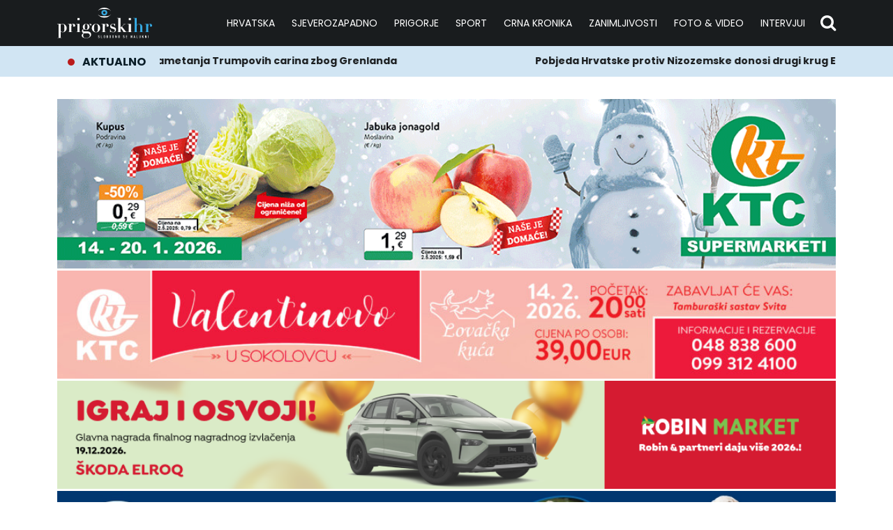

--- FILE ---
content_type: text/html; charset=UTF-8
request_url: https://prigorski.hr/
body_size: 27824
content:
<!DOCTYPE html>
<html lang="hr" xmlns:og="http://opengraphprotocol.org/schema/" xmlns:fb="http://www.facebook.com/2008/fbml">

<head>
  <!-- Required meta tags -->
  <meta charset="utf-8">
  <meta name="viewport" content="width=device-width, initial-scale=1, shrink-to-fit=no">
  <link rel="preconnect" href="https://fonts.googleapis.com">
  <link rel="preconnect" href="https://fonts.gstatic.com" crossorigin>
  
  <!-- Bootstrap CSS -->
  <link data-minify="1" rel="stylesheet" href="https://prigorski.hr/wp-content/cache/min/1/wp-content/themes/magazine-theme/style.css?ver=1738411560">
  <title>Prigorski.hr &#8211; Slobodno se nalukni</title><link rel="preload" data-rocket-preload as="style" href="https://fonts.googleapis.com/css2?display=swap&family=PT+Sans+Narrow:wght@400;700&#038;family=Poppins:wght@400;500;600;700" /><link rel="stylesheet" href="https://fonts.googleapis.com/css2?display=swap&family=PT+Sans+Narrow:wght@400;700&#038;family=Poppins:wght@400;500;600;700" media="print" onload="this.media='all'" /><noscript><link rel="stylesheet" href="https://fonts.googleapis.com/css2?display=swap&family=PT+Sans+Narrow:wght@400;700&#038;family=Poppins:wght@400;500;600;700" /></noscript><link rel="preload" data-rocket-preload as="image" href="https://prigorski.hr/wp-content/uploads/2025/12/KTC_1010x220-2.gif" fetchpriority="high">
<meta name='robots' content='max-image-preview:large, max-snippet:-1, max-video-preview:-1' />
  <!-- DotMetrics (Ipsos) – injected via WPCode before CMP -->
  <script type="text/javascript">
    (function() {
      window.dm = window.dm || { AjaxData: [] };
      window.dm.AjaxEvent = function(et, d, ssid, ad) {
        dm.AjaxData.push({ et: et, d: d, ssid: ssid, ad: ad });
        if (typeof window.DotMetricsObj != 'undefined') { DotMetricsObj.onAjaxDataUpdate(); }
      };
      var d=document, h=d.getElementsByTagName('head')[0], s=d.createElement('script');
      s.type='text/javascript'; s.async=true;
      s.src='https://script.dotmetrics.net/door.js?id=16305';
      h.appendChild(s);
    }());
  </script>
  <link href='https://fonts.gstatic.com' crossorigin rel='preconnect' />
<!-- prigorski.hr is managing ads with Advanced Ads 1.52.4 --><!--noptimize--><script id="prigo-ready">
			window.advanced_ads_ready=function(e,a){a=a||"complete";var d=function(e){return"interactive"===a?"loading"!==e:"complete"===e};d(document.readyState)?e():document.addEventListener("readystatechange",(function(a){d(a.target.readyState)&&e()}),{once:"interactive"===a})},window.advanced_ads_ready_queue=window.advanced_ads_ready_queue||[];		</script>
		<!--/noptimize--><link rel='stylesheet' id='wp-block-library-css' href='https://prigorski.hr/wp-includes/css/dist/block-library/style.min.css?ver=6.5.7' type='text/css' media='all' />
<link rel='stylesheet' id='awsm-ead-public-css' href='https://prigorski.hr/wp-content/plugins/embed-any-document/css/embed-public.min.css?ver=2.7.4' type='text/css' media='all' />
<style id='classic-theme-styles-inline-css' type='text/css'>
/*! This file is auto-generated */
.wp-block-button__link{color:#fff;background-color:#32373c;border-radius:9999px;box-shadow:none;text-decoration:none;padding:calc(.667em + 2px) calc(1.333em + 2px);font-size:1.125em}.wp-block-file__button{background:#32373c;color:#fff;text-decoration:none}
</style>
<style id='global-styles-inline-css' type='text/css'>
body{--wp--preset--color--black: #000000;--wp--preset--color--cyan-bluish-gray: #abb8c3;--wp--preset--color--white: #ffffff;--wp--preset--color--pale-pink: #f78da7;--wp--preset--color--vivid-red: #cf2e2e;--wp--preset--color--luminous-vivid-orange: #ff6900;--wp--preset--color--luminous-vivid-amber: #fcb900;--wp--preset--color--light-green-cyan: #7bdcb5;--wp--preset--color--vivid-green-cyan: #00d084;--wp--preset--color--pale-cyan-blue: #8ed1fc;--wp--preset--color--vivid-cyan-blue: #0693e3;--wp--preset--color--vivid-purple: #9b51e0;--wp--preset--gradient--vivid-cyan-blue-to-vivid-purple: linear-gradient(135deg,rgba(6,147,227,1) 0%,rgb(155,81,224) 100%);--wp--preset--gradient--light-green-cyan-to-vivid-green-cyan: linear-gradient(135deg,rgb(122,220,180) 0%,rgb(0,208,130) 100%);--wp--preset--gradient--luminous-vivid-amber-to-luminous-vivid-orange: linear-gradient(135deg,rgba(252,185,0,1) 0%,rgba(255,105,0,1) 100%);--wp--preset--gradient--luminous-vivid-orange-to-vivid-red: linear-gradient(135deg,rgba(255,105,0,1) 0%,rgb(207,46,46) 100%);--wp--preset--gradient--very-light-gray-to-cyan-bluish-gray: linear-gradient(135deg,rgb(238,238,238) 0%,rgb(169,184,195) 100%);--wp--preset--gradient--cool-to-warm-spectrum: linear-gradient(135deg,rgb(74,234,220) 0%,rgb(151,120,209) 20%,rgb(207,42,186) 40%,rgb(238,44,130) 60%,rgb(251,105,98) 80%,rgb(254,248,76) 100%);--wp--preset--gradient--blush-light-purple: linear-gradient(135deg,rgb(255,206,236) 0%,rgb(152,150,240) 100%);--wp--preset--gradient--blush-bordeaux: linear-gradient(135deg,rgb(254,205,165) 0%,rgb(254,45,45) 50%,rgb(107,0,62) 100%);--wp--preset--gradient--luminous-dusk: linear-gradient(135deg,rgb(255,203,112) 0%,rgb(199,81,192) 50%,rgb(65,88,208) 100%);--wp--preset--gradient--pale-ocean: linear-gradient(135deg,rgb(255,245,203) 0%,rgb(182,227,212) 50%,rgb(51,167,181) 100%);--wp--preset--gradient--electric-grass: linear-gradient(135deg,rgb(202,248,128) 0%,rgb(113,206,126) 100%);--wp--preset--gradient--midnight: linear-gradient(135deg,rgb(2,3,129) 0%,rgb(40,116,252) 100%);--wp--preset--font-size--small: 13px;--wp--preset--font-size--medium: 20px;--wp--preset--font-size--large: 36px;--wp--preset--font-size--x-large: 42px;--wp--preset--spacing--20: 0.44rem;--wp--preset--spacing--30: 0.67rem;--wp--preset--spacing--40: 1rem;--wp--preset--spacing--50: 1.5rem;--wp--preset--spacing--60: 2.25rem;--wp--preset--spacing--70: 3.38rem;--wp--preset--spacing--80: 5.06rem;--wp--preset--shadow--natural: 6px 6px 9px rgba(0, 0, 0, 0.2);--wp--preset--shadow--deep: 12px 12px 50px rgba(0, 0, 0, 0.4);--wp--preset--shadow--sharp: 6px 6px 0px rgba(0, 0, 0, 0.2);--wp--preset--shadow--outlined: 6px 6px 0px -3px rgba(255, 255, 255, 1), 6px 6px rgba(0, 0, 0, 1);--wp--preset--shadow--crisp: 6px 6px 0px rgba(0, 0, 0, 1);}:where(.is-layout-flex){gap: 0.5em;}:where(.is-layout-grid){gap: 0.5em;}body .is-layout-flex{display: flex;}body .is-layout-flex{flex-wrap: wrap;align-items: center;}body .is-layout-flex > *{margin: 0;}body .is-layout-grid{display: grid;}body .is-layout-grid > *{margin: 0;}:where(.wp-block-columns.is-layout-flex){gap: 2em;}:where(.wp-block-columns.is-layout-grid){gap: 2em;}:where(.wp-block-post-template.is-layout-flex){gap: 1.25em;}:where(.wp-block-post-template.is-layout-grid){gap: 1.25em;}.has-black-color{color: var(--wp--preset--color--black) !important;}.has-cyan-bluish-gray-color{color: var(--wp--preset--color--cyan-bluish-gray) !important;}.has-white-color{color: var(--wp--preset--color--white) !important;}.has-pale-pink-color{color: var(--wp--preset--color--pale-pink) !important;}.has-vivid-red-color{color: var(--wp--preset--color--vivid-red) !important;}.has-luminous-vivid-orange-color{color: var(--wp--preset--color--luminous-vivid-orange) !important;}.has-luminous-vivid-amber-color{color: var(--wp--preset--color--luminous-vivid-amber) !important;}.has-light-green-cyan-color{color: var(--wp--preset--color--light-green-cyan) !important;}.has-vivid-green-cyan-color{color: var(--wp--preset--color--vivid-green-cyan) !important;}.has-pale-cyan-blue-color{color: var(--wp--preset--color--pale-cyan-blue) !important;}.has-vivid-cyan-blue-color{color: var(--wp--preset--color--vivid-cyan-blue) !important;}.has-vivid-purple-color{color: var(--wp--preset--color--vivid-purple) !important;}.has-black-background-color{background-color: var(--wp--preset--color--black) !important;}.has-cyan-bluish-gray-background-color{background-color: var(--wp--preset--color--cyan-bluish-gray) !important;}.has-white-background-color{background-color: var(--wp--preset--color--white) !important;}.has-pale-pink-background-color{background-color: var(--wp--preset--color--pale-pink) !important;}.has-vivid-red-background-color{background-color: var(--wp--preset--color--vivid-red) !important;}.has-luminous-vivid-orange-background-color{background-color: var(--wp--preset--color--luminous-vivid-orange) !important;}.has-luminous-vivid-amber-background-color{background-color: var(--wp--preset--color--luminous-vivid-amber) !important;}.has-light-green-cyan-background-color{background-color: var(--wp--preset--color--light-green-cyan) !important;}.has-vivid-green-cyan-background-color{background-color: var(--wp--preset--color--vivid-green-cyan) !important;}.has-pale-cyan-blue-background-color{background-color: var(--wp--preset--color--pale-cyan-blue) !important;}.has-vivid-cyan-blue-background-color{background-color: var(--wp--preset--color--vivid-cyan-blue) !important;}.has-vivid-purple-background-color{background-color: var(--wp--preset--color--vivid-purple) !important;}.has-black-border-color{border-color: var(--wp--preset--color--black) !important;}.has-cyan-bluish-gray-border-color{border-color: var(--wp--preset--color--cyan-bluish-gray) !important;}.has-white-border-color{border-color: var(--wp--preset--color--white) !important;}.has-pale-pink-border-color{border-color: var(--wp--preset--color--pale-pink) !important;}.has-vivid-red-border-color{border-color: var(--wp--preset--color--vivid-red) !important;}.has-luminous-vivid-orange-border-color{border-color: var(--wp--preset--color--luminous-vivid-orange) !important;}.has-luminous-vivid-amber-border-color{border-color: var(--wp--preset--color--luminous-vivid-amber) !important;}.has-light-green-cyan-border-color{border-color: var(--wp--preset--color--light-green-cyan) !important;}.has-vivid-green-cyan-border-color{border-color: var(--wp--preset--color--vivid-green-cyan) !important;}.has-pale-cyan-blue-border-color{border-color: var(--wp--preset--color--pale-cyan-blue) !important;}.has-vivid-cyan-blue-border-color{border-color: var(--wp--preset--color--vivid-cyan-blue) !important;}.has-vivid-purple-border-color{border-color: var(--wp--preset--color--vivid-purple) !important;}.has-vivid-cyan-blue-to-vivid-purple-gradient-background{background: var(--wp--preset--gradient--vivid-cyan-blue-to-vivid-purple) !important;}.has-light-green-cyan-to-vivid-green-cyan-gradient-background{background: var(--wp--preset--gradient--light-green-cyan-to-vivid-green-cyan) !important;}.has-luminous-vivid-amber-to-luminous-vivid-orange-gradient-background{background: var(--wp--preset--gradient--luminous-vivid-amber-to-luminous-vivid-orange) !important;}.has-luminous-vivid-orange-to-vivid-red-gradient-background{background: var(--wp--preset--gradient--luminous-vivid-orange-to-vivid-red) !important;}.has-very-light-gray-to-cyan-bluish-gray-gradient-background{background: var(--wp--preset--gradient--very-light-gray-to-cyan-bluish-gray) !important;}.has-cool-to-warm-spectrum-gradient-background{background: var(--wp--preset--gradient--cool-to-warm-spectrum) !important;}.has-blush-light-purple-gradient-background{background: var(--wp--preset--gradient--blush-light-purple) !important;}.has-blush-bordeaux-gradient-background{background: var(--wp--preset--gradient--blush-bordeaux) !important;}.has-luminous-dusk-gradient-background{background: var(--wp--preset--gradient--luminous-dusk) !important;}.has-pale-ocean-gradient-background{background: var(--wp--preset--gradient--pale-ocean) !important;}.has-electric-grass-gradient-background{background: var(--wp--preset--gradient--electric-grass) !important;}.has-midnight-gradient-background{background: var(--wp--preset--gradient--midnight) !important;}.has-small-font-size{font-size: var(--wp--preset--font-size--small) !important;}.has-medium-font-size{font-size: var(--wp--preset--font-size--medium) !important;}.has-large-font-size{font-size: var(--wp--preset--font-size--large) !important;}.has-x-large-font-size{font-size: var(--wp--preset--font-size--x-large) !important;}
.wp-block-navigation a:where(:not(.wp-element-button)){color: inherit;}
:where(.wp-block-post-template.is-layout-flex){gap: 1.25em;}:where(.wp-block-post-template.is-layout-grid){gap: 1.25em;}
:where(.wp-block-columns.is-layout-flex){gap: 2em;}:where(.wp-block-columns.is-layout-grid){gap: 2em;}
.wp-block-pullquote{font-size: 1.5em;line-height: 1.6;}
</style>
<link data-minify="1" rel='stylesheet' id='ssb-front-css-css' href='https://prigorski.hr/wp-content/cache/min/1/wp-content/plugins/simple-social-buttons/assets/css/front.css?ver=1738411560' type='text/css' media='all' />
<link data-minify="1" rel='stylesheet' id='searchwp-forms-css' href='https://prigorski.hr/wp-content/cache/min/1/wp-content/plugins/searchwp-live-ajax-search/assets/styles/frontend/search-forms.css?ver=1738411560' type='text/css' media='all' />
<link data-minify="1" rel='stylesheet' id='searchwp-live-search-css' href='https://prigorski.hr/wp-content/cache/min/1/wp-content/plugins/searchwp-live-ajax-search/assets/styles/style.css?ver=1738411560' type='text/css' media='all' />
<style id='searchwp-live-search-inline-css' type='text/css'>
.searchwp-live-search-result .searchwp-live-search-result--title a {
  font-size: 16px;
}
.searchwp-live-search-result .searchwp-live-search-result--price {
  font-size: 14px;
}
.searchwp-live-search-result .searchwp-live-search-result--add-to-cart .button {
  font-size: 14px;
}

</style>
<link rel='stylesheet' id='__EPYT__style-css' href='https://prigorski.hr/wp-content/plugins/youtube-embed-plus/styles/ytprefs.min.css?ver=14.2.1.2' type='text/css' media='all' />
<style id='__EPYT__style-inline-css' type='text/css'>

                .epyt-gallery-thumb {
                        width: 33.333%;
                }
                
</style>
<script type="text/javascript" src="https://prigorski.hr/wp-includes/js/jquery/jquery.min.js?ver=3.7.1" id="jquery-core-js"></script>
<script type="text/javascript" src="https://prigorski.hr/wp-includes/js/jquery/jquery-migrate.min.js?ver=3.4.1" id="jquery-migrate-js"></script>
<script type="text/javascript" src="https://prigorski.hr/wp-content/plugins/simple-social-buttons/assets/js/frontend-blocks.js?ver=5.1.3" id="ssb-blocks-front-js-js"></script>
<script type="text/javascript" id="ssb-front-js-js-extra">
/* <![CDATA[ */
var SSB = {"ajax_url":"https:\/\/prigorski.hr\/wp-admin\/admin-ajax.php","fb_share_nonce":"707d5df14d"};
/* ]]> */
</script>
<script type="text/javascript" src="https://prigorski.hr/wp-content/plugins/simple-social-buttons/assets/js/front.js?ver=5.1.3" id="ssb-front-js-js"></script>
<script type="text/javascript" id="__ytprefs__-js-extra">
/* <![CDATA[ */
var _EPYT_ = {"ajaxurl":"https:\/\/prigorski.hr\/wp-admin\/admin-ajax.php","security":"371eb36926","gallery_scrolloffset":"20","eppathtoscripts":"https:\/\/prigorski.hr\/wp-content\/plugins\/youtube-embed-plus\/scripts\/","eppath":"https:\/\/prigorski.hr\/wp-content\/plugins\/youtube-embed-plus\/","epresponsiveselector":"[\"iframe.__youtube_prefs__\",\"iframe[src*='youtube.com']\",\"iframe[src*='youtube-nocookie.com']\",\"iframe[data-ep-src*='youtube.com']\",\"iframe[data-ep-src*='youtube-nocookie.com']\",\"iframe[data-ep-gallerysrc*='youtube.com']\"]","epdovol":"1","version":"14.2.1.2","evselector":"iframe.__youtube_prefs__[src], iframe[src*=\"youtube.com\/embed\/\"], iframe[src*=\"youtube-nocookie.com\/embed\/\"]","ajax_compat":"","maxres_facade":"eager","ytapi_load":"light","pause_others":"","stopMobileBuffer":"1","facade_mode":"","not_live_on_channel":"","vi_active":"","vi_js_posttypes":[]};
/* ]]> */
</script>
<script type="text/javascript" src="https://prigorski.hr/wp-content/plugins/youtube-embed-plus/scripts/ytprefs.min.js?ver=14.2.1.2" id="__ytprefs__-js"></script>
<link rel="https://api.w.org/" href="https://prigorski.hr/wp-json/" />
<!-- This site is using AdRotate v5.17.2 to display their advertisements - https://ajdg.solutions/ -->
<!-- AdRotate CSS -->
<style type="text/css" media="screen">
	.g { margin:0px; padding:0px; overflow:hidden; line-height:1; zoom:1; }
	.g img { height:auto; }
	.g-col { position:relative; float:left; }
	.g-col:first-child { margin-left: 0; }
	.g-col:last-child { margin-right: 0; }
	.g-1 { margin:0px 0px 0px 0px;width:auto; height:auto; }
	@media only screen and (max-width: 480px) {
		.g-col, .g-dyn, .g-single { width:100%; margin-left:0; margin-right:0; }
	}
</style>
<!-- /AdRotate CSS -->

<script async='async' src='https://securepubads.g.doubleclick.net/tag/js/gpt.js'></script>
<script src="https://cdn.234doo.com/prigorski.js"></script>
<script>

    (function(a,g,b,c){a[c]=a[c]||function(){

        "undefined"!==typeof a.ipromNS&&a.ipromNS.execute?a.ipromNS.execute(arguments):(a[c].q=a[c].q||[]).push(arguments)};

        var k=function(){var b=g.getElementsByTagName("script")[0];return function h(f){var e=f.shift();a[c]("setConfig",{server:e});

            var d=document.createElement("script");0<f.length&&(d.onerror=function(){a[c]("setConfig",{blocked:!0});h(f)});

            d.src="https://cdn."+e+"/ipromNS.js";d.async=!0;d.defer=!0;b.parentNode.insertBefore(d,b)}}(),e=b;"string"===typeof b&&(e=[b]);k(e)

    })(window, document,[ "ipromcloud.com"],"_ipromNS");

 

    _ipromNS('init', {

        sitePath      : ['RTL','prigorski_hr'],  /*second value of sitePath array is equal to SID*/

        cookieConsent : false /*based on site cookie policy*/

    });

</script>
<!-- Google tag (gtag.js) -->
<script async src="https://www.googletagmanager.com/gtag/js?id=G-7CVL6EGCF2"></script>
<script>
  window.dataLayer = window.dataLayer || [];
  function gtag(){dataLayer.push(arguments);}
  gtag('js', new Date());

  gtag('config', 'G-7CVL6EGCF2');
</script>
<!-- (C)2000-2023 Gemius SA - gemiusPrism  / prigorski.hr/Pages -->
<script type="text/javascript">
<!--//--><![CDATA[//><!--
var pp_gemius_identifier = 'zP.rsutKJGzjYKpZqoCCj4XDP6JdIyNQa3iTw4D6sf7.a7';
// lines below shouldn't be edited
function gemius_pending(i) { window[i] = window[i] || function() {var x = window[i+'_pdata'] = window[i+'_pdata'] || []; x[x.length]=arguments;};};
gemius_pending('gemius_hit'); gemius_pending('gemius_event'); gemius_pending('gemius_init'); gemius_pending('pp_gemius_hit'); gemius_pending('pp_gemius_event'); gemius_pending('pp_gemius_init');
(function(d,t) {try {var gt=d.createElement(t),s=d.getElementsByTagName(t)[0],l='http'+((location.protocol=='https:')?'s':''); gt.setAttribute('async','async');
gt.setAttribute('defer','defer'); gt.src=l+'://hr.hit.gemius.pl/xgemius.js'; s.parentNode.insertBefore(gt,s);} catch (e) {}})(document,'script');
//--><!]]>
</script>
<!-- Google tag (gtag.js) --> <script async src="https://www.googletagmanager.com/gtag/js?id=G-R6HSE6P953"></script> <script> window.dataLayer = window.dataLayer || []; function gtag(){dataLayer.push(arguments);} gtag('js', new Date()); gtag('config', 'G-R6HSE6P953'); </script>  <style media="screen">

		 /*inline margin*/
	
	
	
	
	
	
			 /*margin-digbar*/

	
	
	
	
	
	
	
</style>

<!-- Open Graph Meta Tags generated by Simple Social Buttons 5.1.3 -->
<meta property="og:title" content="EP, vaterpolisti: Srbija osigurala polufinale - Prigorski.hr" />
<meta property="og:description" content="Vaterpolisti Srbije osigurali su u skupini E drugog kruga odlazak u polufinale na Europskom prvenstvu kojem su domaćini, a nakon pobjede protiv Mađarske od 15-14 (4-4, 4-3, 5-1, 2-6).




Srpski vaterpolisti kolo prije kraja imaju 11 bodova, odnosno, dva više od Španjolske i Mađarske. S obzirom da te dvije reprezentacije igraju međusobno u zadnjem kolu ne mogu i jedni i drugi" />
<meta property="og:url" content="https://prigorski.hr/ep-vaterpolisti-srbija-osigurala-polufinale/" />
<meta property="og:site_name" content="Prigorski.hr" />
<meta property="og:image" content="https://prigorski.hr/wp-content/uploads/2020/03/lopta4.jpg" />
<meta name="twitter:card" content="summary_large_image" />
<meta name="twitter:description" content="Vaterpolisti Srbije osigurali su u skupini E drugog kruga odlazak u polufinale na Europskom prvenstvu kojem su domaćini, a nakon pobjede protiv Mađarske od 15-14 (4-4, 4-3, 5-1, 2-6).




Srpski vaterpolisti kolo prije kraja imaju 11 bodova, odnosno, dva više od Španjolske i Mađarske. S obzirom da te dvije reprezentacije igraju međusobno u zadnjem kolu ne mogu i jedni i drugi" />
<meta name="twitter:title" content="EP, vaterpolisti: Srbija osigurala polufinale - Prigorski.hr" />
<meta property="twitter:image" content="https://prigorski.hr/wp-content/uploads/2020/03/lopta4.jpg" />
<link rel="canonical" href="https://prigorski.hr/">
<meta name="description" content="Prigorski.hr - Slobodno se nalukni! Svakodnevne novosti, informacije i vijesti iz Sjeverne Hrvatske. Najbolji portal prigorski.hr">
<link rel="next" href="https://prigorski.hr/page/2/">
<meta property="og:title" content="Prigorski.hr &#8211; Slobodno se nalukni">
<meta property="og:type" content="website">
<meta property="og:description" content="Prigorski.hr - Slobodno se nalukni! Svakodnevne novosti, informacije i vijesti iz Sjeverne Hrvatske. Najbolji portal prigorski.hr">
<meta property="og:url" content="https://prigorski.hr/">
<meta property="og:locale" content="hr">
<meta property="og:site_name" content="Prigorski.hr">
<meta name="twitter:card" content="summary_large_image">
<link rel="icon" href="https://prigorski.hr/wp-content/uploads/2022/03/favicon-prigorski-2022-150x150.png" sizes="32x32" />
<link rel="icon" href="https://prigorski.hr/wp-content/uploads/2022/03/favicon-prigorski-2022-300x300.png" sizes="192x192" />
<link rel="apple-touch-icon" href="https://prigorski.hr/wp-content/uploads/2022/03/favicon-prigorski-2022-300x300.png" />
<meta name="msapplication-TileImage" content="https://prigorski.hr/wp-content/uploads/2022/03/favicon-prigorski-2022-300x300.png" />
<noscript><style id="rocket-lazyload-nojs-css">.rll-youtube-player, [data-lazy-src]{display:none !important;}</style></noscript>    <script>
  (function (u, p, s, c, r){u[r]=u[r]||function(p){(u[r].q=u[r].q||[]).push(p)},u[r].ls=1*new Date(); var a=p.createElement(s),m=p.getElementsByTagName(s)[0];a.async=1;a.src=c;m.parentNode.insertBefore(a,m)
  })(window, document, 'script', '//thecrossnet.io/scripts/loader.js', '_coex');

  
      // Horizotanl with 3 posts 
    _coex({ 
    domain: 'prigorski.hr',
    object_id: '111', // Id of current article
    container: '#widget-horizontal-posts', // any selector for element defined in page HTML
    key: 'a4a2a19251' // unique ID for widget on domain
  });

    </script>

  
</head>
<body class="home blog aa-prefix-prigo-">
  <header class="header">
    <div class="container">
      <div class="row justify-content-between align-items-center">
        <div class="header-logo"><a href="/"><img width="154" height="50" src="https://prigorski.hr/wp-content/themes/magazine-theme/img/logo-vector.svg" class="img-fluid d-block mx-auto logo" alt="logo"></a></div>
        <div class="col-lg d-lg-flex align-items-lg-center justify-content-lg-end">
          <div class="mob-hamburger">
            <span class="line"></span>
            <span class="line"></span>
            <span class="line"></span>
          </div>
          <nav id="site-navigation" class="main-navigation">
            <ul id="menu-primary" class="menu-primary"><li id="menu-item-332492" class="menu-item-level-0 menu-item menu-item-type-taxonomy menu-item-object-category menu-item-332492"><a href="https://prigorski.hr/kategorije/hrvatska/" class="menu-item-link">Hrvatska</a></li>
<li id="menu-item-332495" class="menu-item-level-0 menu-item menu-item-type-taxonomy menu-item-object-category menu-item-has-children menu-item-332495"><a href="https://prigorski.hr/kategorije/sjeverozapadno/" class="menu-item-link">Sjeverozapadno</a><span class="arrow"></span>
<ul class="menu-level-0 sub-menu">
	<li id="menu-item-784647" class="menu-item-level-1 menu-item menu-item-type-taxonomy menu-item-object-category menu-item-784647"><a href="https://prigorski.hr/kategorije/sjeverozapadno/bjelovarsko-bilogorska-zupanija/" class="submenu-item-link">Bjelovarsko &#8211; bilogorska županija</a></li>
	<li id="menu-item-784649" class="menu-item-level-1 menu-item menu-item-type-taxonomy menu-item-object-category menu-item-784649"><a href="https://prigorski.hr/kategorije/sjeverozapadno/koprivnicko-krizevacka-zupanija/" class="submenu-item-link">Koprivničko &#8211; križevačka županija</a></li>
	<li id="menu-item-784650" class="menu-item-level-1 menu-item menu-item-type-taxonomy menu-item-object-category menu-item-784650"><a href="https://prigorski.hr/kategorije/sjeverozapadno/novi-marof/" class="submenu-item-link">Novi Marof</a></li>
	<li id="menu-item-784651" class="menu-item-level-1 menu-item menu-item-type-taxonomy menu-item-object-category menu-item-784651"><a href="https://prigorski.hr/kategorije/sjeverozapadno/medjimurska-zupanija/" class="submenu-item-link">Međimurska županija</a></li>
	<li id="menu-item-784652" class="menu-item-level-1 menu-item menu-item-type-taxonomy menu-item-object-category menu-item-784652"><a href="https://prigorski.hr/kategorije/sjeverozapadno/varazdinska-zupanija/" class="submenu-item-link">Varaždinska županija</a></li>
	<li id="menu-item-784653" class="menu-item-level-1 menu-item menu-item-type-taxonomy menu-item-object-category menu-item-784653"><a href="https://prigorski.hr/kategorije/sjeverozapadno/virovoticko-podravska-zupanija/" class="submenu-item-link">Virovitičko &#8211; podravska županija</a></li>
	<li id="menu-item-784654" class="menu-item-level-1 menu-item menu-item-type-taxonomy menu-item-object-category menu-item-784654"><a href="https://prigorski.hr/kategorije/sjeverozapadno/zagrebacka-zupanija/" class="submenu-item-link">Zagrebačka županija</a></li>
	<li id="menu-item-784741" class="menu-item-level-1 menu-item menu-item-type-taxonomy menu-item-object-category menu-item-784741"><a href="https://prigorski.hr/kategorije/sjeverozapadno/cazma/" class="submenu-item-link">Čazma</a></li>
	<li id="menu-item-784742" class="menu-item-level-1 menu-item menu-item-type-taxonomy menu-item-object-category menu-item-784742"><a href="https://prigorski.hr/kategorije/sjeverozapadno/djurdjevac/" class="submenu-item-link">Đurđevac</a></li>
	<li id="menu-item-784743" class="menu-item-level-1 menu-item menu-item-type-taxonomy menu-item-object-category menu-item-784743"><a href="https://prigorski.hr/kategorije/sjeverozapadno/koprivnica/" class="submenu-item-link">Koprivnica</a></li>
	<li id="menu-item-784648" class="menu-item-level-1 menu-item menu-item-type-taxonomy menu-item-object-category menu-item-784648"><a href="https://prigorski.hr/kategorije/sjeverozapadno/grad-zagreb/" class="submenu-item-link">Zagreb</a></li>
</ul>
</li>
<li id="menu-item-332493" class="menu-item-level-0 menu-item menu-item-type-taxonomy menu-item-object-category menu-item-has-children menu-item-332493"><a href="https://prigorski.hr/kategorije/prigorje/" class="menu-item-link">Prigorje</a><span class="arrow"></span>
<ul class="menu-level-0 sub-menu">
	<li id="menu-item-784658" class="menu-item-level-1 menu-item menu-item-type-taxonomy menu-item-object-category menu-item-784658"><a href="https://prigorski.hr/kategorije/prigorje/krizevci/" class="submenu-item-link">Križevci</a></li>
	<li id="menu-item-784659" class="menu-item-level-1 menu-item menu-item-type-taxonomy menu-item-object-category menu-item-784659"><a href="https://prigorski.hr/kategorije/prigorje/sv-ivan-zelina/" class="submenu-item-link">Sv. Ivan Zelina</a></li>
	<li id="menu-item-784660" class="menu-item-level-1 menu-item menu-item-type-taxonomy menu-item-object-category menu-item-784660"><a href="https://prigorski.hr/kategorije/prigorje/vrbovec/" class="submenu-item-link">Vrbovec</a></li>
</ul>
</li>
<li id="menu-item-332494" class="menu-item-level-0 menu-item menu-item-type-taxonomy menu-item-object-category menu-item-332494"><a href="https://prigorski.hr/kategorije/sport/" class="menu-item-link">Sport</a></li>
<li id="menu-item-332491" class="menu-item-level-0 menu-item menu-item-type-taxonomy menu-item-object-category menu-item-332491"><a href="https://prigorski.hr/kategorije/crna-kronika/" class="menu-item-link">Crna kronika</a></li>
<li id="menu-item-332508" class="menu-item-level-0 menu-item menu-item-type-taxonomy menu-item-object-category menu-item-332508"><a href="https://prigorski.hr/kategorije/zanimljivosti/" class="menu-item-link">Zanimljivosti</a></li>
<li id="menu-item-332506" class="menu-item-level-0 menu-item menu-item-type-taxonomy menu-item-object-category menu-item-332506"><a href="https://prigorski.hr/kategorije/foto-video/" class="menu-item-link">Foto &amp; Video</a></li>
<li id="menu-item-332507" class="menu-item-level-0 menu-item menu-item-type-taxonomy menu-item-object-category menu-item-332507"><a href="https://prigorski.hr/kategorije/intervjui/" class="menu-item-link">Intervjui</a></li>
</ul>          </nav>
          <span class="search-icon"><i class="fa fa-search" aria-hidden="true"></i></span>
        </div>
      </div>
    </div>

    <div class="container relative">
      <div id="searchbar" class="overlay-sbox">
        <div class="overlay-sbox__inner">
          <form action="https://prigorski.hr/" role="search" method="get">
            <input type="text" placeholder="Upišite pojam..." name="s" id="s" value="" data-swplive="true">
            <button type="submit">Pretraži</button>
          </form>
        </div>
      </div>
    </div>

  </header>
      <div class="scroll-container mb-0">
      <div class="container">

        <div class="prescroll"><span class="prescroll-icon-container"><span class="prescroll-icon"></span></span>AKTUALNO</div>
        <div class="scroll">
          <div class="news-izjava">
                                    


            <div class="izjava">
              <h4 class="mb-0"><a href="https://prigorski.hr/vlada-za-jedinstven-europski-stav-protiv-nametanja-trumpovih-carina-zbog-grenlanda-2/">Vlada za jedinstven europski stav protiv nametanja Trumpovih carina zbog Grenlanda</a></h4>
            </div>

            


            <div class="izjava">
              <h4 class="mb-0"><a href="https://prigorski.hr/pobjeda-hrvatske-protiv-nizozemske-donosi-drugi-krug-europskog-prvenstva-u-rukometu/">Pobjeda Hrvatske protiv Nizozemske donosi drugi krug Europskog prvenstva u rukometu</a></h4>
            </div>

            


            <div class="izjava">
              <h4 class="mb-0"><a href="https://prigorski.hr/zubcic-7-na-slalomu-u-wengenu-rodes-19/">Zubčić 7. na slalomu u Wengenu, Rodeš 19.</a></h4>
            </div>

                      </div>
                  </div>
      </div>
    </div>
  <div class="content-inner">
  <div class="container text-center mt-4 mb-4 mt-lg-5 mb-lg-5">
    <div class="g g-1"><div class="g-single a-1049"><a href="http://www.ktc.hr" target="_blank"><img width="1010" height="220" class="img-fluid" src="data:image/svg+xml,%3Csvg%20xmlns='http://www.w3.org/2000/svg'%20viewBox='0%200%201010%20220'%3E%3C/svg%3E" data-lazy-src="https://prigorski.hr/wp-content/uploads/2026/01/KTC_1010x220-trg-1.gif" /><noscript><img width="1010" height="220" class="img-fluid" src="https://prigorski.hr/wp-content/uploads/2026/01/KTC_1010x220-trg-1.gif" /></noscript></a></div></div>    <div class="g g-2"><div class="g-single a-1050"><a href="http://www.ktc.hr" target="_blank"><img width="1024" height="142" class="img-fluid" src="data:image/svg+xml,%3Csvg%20xmlns='http://www.w3.org/2000/svg'%20viewBox='0%200%201024%20142'%3E%3C/svg%3E" data-lazy-src="https://prigorski.hr/wp-content/uploads/2026/01/1010x140px-val-1.jpg" /><noscript><img width="1024" height="142" class="img-fluid" src="https://prigorski.hr/wp-content/uploads/2026/01/1010x140px-val-1.jpg" /></noscript></a></div></div>    <!-- Either there are no banners, they are disabled or none qualified for this location! -->    <div class="g g-4"><div class="g-single a-1046"><a href="https://www.robin.hr/robin-daje-vise/robin-klub" rel="nofollow" target="_blank"><img width="1010" height="140" class="img-fluid" src="data:image/svg+xml,%3Csvg%20xmlns='http://www.w3.org/2000/svg'%20viewBox='0%200%201010%20140'%3E%3C/svg%3E" data-lazy-src="https://prigorski.hr/wp-content/uploads/2026/01/robin-nagradna-igra-2026-1010x140-1.png" /><noscript><img width="1010" height="140" class="img-fluid" src="https://prigorski.hr/wp-content/uploads/2026/01/robin-nagradna-igra-2026-1010x140-1.png" /></noscript></a></div></div>    <div class="g g-5"><div class="g-single a-9"><a href="http://www.vskrizevci.com/?page_id=346&fbclid=IwAR2xDKKEwGY64i725wP1Yjit_mbb2qqeSSNIoey4oIL9H1WJ2I5acAC5sNo" target="_blank"><img width="1010" height="140" class="img-fluid" src="data:image/svg+xml,%3Csvg%20xmlns='http://www.w3.org/2000/svg'%20viewBox='0%200%201010%20140'%3E%3C/svg%3E" data-lazy-src="https://prigorski.hr/wp-content/uploads/2021/05/VETERINARSKA-STANICA-Banner-za-web.jpg" /><noscript><img width="1010" height="140" class="img-fluid" src="https://prigorski.hr/wp-content/uploads/2021/05/VETERINARSKA-STANICA-Banner-za-web.jpg" /></noscript></a></div></div>  </div>

  <div class="ads-left sidebar-ads">
    <div class="ads-container"><div class="widget-odd widget-last widget-first widget-1 sidebar-widget prigo-widget"><a href="https://restoran-stagelj.hr/" aria-label="Restoran Štagel Web Banner 130x900 (2)"><img src="data:image/svg+xml,%3Csvg%20xmlns='http://www.w3.org/2000/svg'%20viewBox='0%200%20130%20900'%3E%3C/svg%3E" alt="Restoran Štagel Web Banner 130x900 (2)"  width="130" height="900"   data-lazy-src="https://prigorski.hr/wp-content/uploads/2022/03/Restoran-Stagel-web-banner-130x900-2.jpg" /><noscript><img src="https://prigorski.hr/wp-content/uploads/2022/03/Restoran-Stagel-web-banner-130x900-2.jpg" alt="Restoran Štagel Web Banner 130x900 (2)"  width="130" height="900"   /></noscript></a></div></div>
  </div>
  <div class="ads-right sidebar-ads">
    <div class="ads-container"><div class="widget-odd widget-last widget-first widget-1 sidebar-widget prigo-widget"><a href="https://restoran-stagelj.hr/" aria-label="Restoran Štagel Web Banner 130x900 (2)"><img src="data:image/svg+xml,%3Csvg%20xmlns='http://www.w3.org/2000/svg'%20viewBox='0%200%20130%20900'%3E%3C/svg%3E" alt="Restoran Štagel Web Banner 130x900 (2)"  width="130" height="900"   data-lazy-src="https://prigorski.hr/wp-content/uploads/2022/03/Restoran-Stagel-web-banner-130x900-2.jpg" /><noscript><img src="https://prigorski.hr/wp-content/uploads/2022/03/Restoran-Stagel-web-banner-130x900-2.jpg" alt="Restoran Štagel Web Banner 130x900 (2)"  width="130" height="900"   /></noscript></a></div></div>
  </div><div class="featured-news mt-2 mb-4">
    <div class="container">
        <div class="row gx-4 gy-1 gy-sm-4">
                        															<div class="col-12 col-md-6">
							<a data-bg="https://prigorski.hr/wp-content/uploads/2026/01/WhatsApp-Image-2026-01-18-at-20.18.43.jpeg" href="https://prigorski.hr/foto-tihomir-smud-ponovo-izabran-za-predsjednika-nogometnog-kluba-tomislav-radnik/" class="news news-large d-table w-100 rocket-lazyload"  style="" >
																<span class="badge badge-primary" style="background-color:#00668b">Vijesti</span>
								<div class="news-inner">
									<span class="font-size-16 font-size-md-20 font-size-lg-22 font-size-xxl-24 font-weight-600 mb-1 mb-sm-2 pt-sans-narrow">[FOTO] Tihomir Smuđ ponovo izabran za predsjednika Nogometnog kluba Tomislav Radnik</span>
									<span class="color-white font-size-12 opacity-7">18.01.2026.</span>
								</div>
								<div class="overlay"></div>
							</a>
						</div>
																				<div class="col-12 col-md-6">
							<a data-bg="https://prigorski.hr/wp-content/uploads/2026/01/IMG-20260118-WA0032.jpg" href="https://prigorski.hr/vinogradari-i-vocari-durdevca-proslavili-blagdan-sv-vinka-u-vinariji-justa-na-belevinama/" class="news news-large d-table w-100 rocket-lazyload"  style="" >
																<span class="badge badge-primary" style="background-color:#00668b">Vijesti</span>
								<div class="news-inner">
									<span class="font-size-16 font-size-md-20 font-size-lg-22 font-size-xxl-24 font-weight-600 mb-1 mb-sm-2 pt-sans-narrow">Vinogradari i voćari Đurđevca proslavili blagdan sv. Vinka u vinariji Jušta na Belevinama</span>
									<span class="color-white font-size-12 opacity-7">18.01.2026.</span>
								</div>
								<div class="overlay"></div>
							</a>
						</div>
																				<div class="col-sm-12 col-md-6 col-xl-3">
							<a data-bg="https://prigorski.hr/wp-content/uploads/2026/01/WhatsApp-Image-2026-01-18-at-13.27.08.jpeg" href="https://prigorski.hr/amerikanac-justus-reid-pronasao-je-dom-u-zagorju-disciplina-je-na-mom-putu-najbitnija-a-cilj-mi-je-da-se-osjecam-udobno/" class="news news-small rocket-lazyload"  style="" >
																<span class="badge badge-primary" style="background-color:#00668b">Vijesti</span>
								<div class="news-inner">
									<span class="d-block font-weight-600 font-size-16 font-size-xxl-18 line-height-lg-1-3 line-height-xxl-1-3 mb-1 mb-sm-2 pt-sans-narrow">Amerikanac Justus Reid pronašao je dom u Zagorju: Disciplina je na mom putu najbitnija, a cilj je da mi ovdje bude udobno</span>
									<span class="color-white font-size-12 opacity-7">18.01.2026.</span>
								</div>
								<div class="overlay"></div>
							</a>
						</div>
																				<div class="col-sm-12 col-md-6 col-xl-3">
							<a data-bg="https://prigorski.hr/wp-content/uploads/2026/01/Radnik-Krizevci3.jpg" href="https://prigorski.hr/nk-radnik-krizevci-trener-vodanovic-zadovoljan-s-prvim-tjednom-priprema-slijedi-turnir-u-dubravi/" class="news news-small rocket-lazyload"  style="" >
																<span class="badge badge-primary" style="background-color:#00668b">Vijesti</span>
								<div class="news-inner">
									<span class="d-block font-weight-600 font-size-16 font-size-xxl-18 line-height-lg-1-3 line-height-xxl-1-3 mb-1 mb-sm-2 pt-sans-narrow">NK RADNIK KRIŽEVCI Trener Vodanović zadovoljan s prvim tjednom priprema, slijedi turnir u Dubravi</span>
									<span class="color-white font-size-12 opacity-7">18.01.2026.</span>
								</div>
								<div class="overlay"></div>
							</a>
						</div>
																				<div class="col-sm-12 col-md-6 col-xl-3">
							<a data-bg="https://prigorski.hr/wp-content/uploads/2026/01/616806876_1306584031498868_8091009716317725262_n.jpg" href="https://prigorski.hr/vladika-stipic-blagoslovio-novi-dom-molitvene-zajednice-sv-sarbela-u-krizevcima/" class="news news-small rocket-lazyload"  style="" >
																<span class="badge badge-primary" style="background-color:#00668b">Vijesti</span>
								<div class="news-inner">
									<span class="d-block font-weight-600 font-size-16 font-size-xxl-18 line-height-lg-1-3 line-height-xxl-1-3 mb-1 mb-sm-2 pt-sans-narrow">Vladika Stipić blagoslovio novi dom Molitvene zajednice sv. Šarbela u Križevcima</span>
									<span class="color-white font-size-12 opacity-7">18.01.2026.</span>
								</div>
								<div class="overlay"></div>
							</a>
						</div>
																				<div class="col-sm-12 col-md-6 col-xl-3">
							<a data-bg="https://prigorski.hr/wp-content/uploads/2023/09/DSC_2170.jpg" href="https://prigorski.hr/koprivnicko-krizevacka-policija-nocas-zbog-alkohola-iz-prometa-iskljucila-11-vozaca/" class="news news-small rocket-lazyload"  style="" >
																<span class="badge badge-primary" style="background-color:#00668b">Vijesti</span>
								<div class="news-inner">
									<span class="d-block font-weight-600 font-size-16 font-size-xxl-18 line-height-lg-1-3 line-height-xxl-1-3 mb-1 mb-sm-2 pt-sans-narrow">Koprivničko-križevačka policija noćas zbog alkohola iz prometa isključila 11 vozača</span>
									<span class="color-white font-size-12 opacity-7">18.01.2026.</span>
								</div>
								<div class="overlay"></div>
							</a>
						</div>
									                    </div>
    </div>
</div>
<!-- Banner -->
<div class="banner mb-4">
    <div class="container">
        <div class="g g-8"><div class="g-single a-429"><div id='home_v1'><script>googletag.cmd.push(function() { googletag.display('home_v1'); });</script></div></div></div>    </div>
</div>
<!-- End Banner -->
<div class="vertical-news mb-4">
    <div class="container">
        <div class="row gy-1 gy-sm-4">
            <div class="col-lg-4 mb-3 mb-sm-0 order-1 order-lg-1">
                <div class="featured-title mb-0">
                    <a href="https://prigorski.hr/kategorije/hrvatska/" class="font-size-18 font-size-lg-20 font-size-xl-24"><span class="small-title"><span class="small-title-icon"><i class="fa fa-angle-right" aria-hidden="true"></i></span>Hrvatska</span></a>
                    <a href="https://prigorski.hr/kategorije/hrvatska/" class="visit-category-link">Pogledaj više</a>
                </div>
            </div>
            <div class="col-lg-4 mb-3 mt-5 mb-sm-0 mt-lg-4 order-11 order-lg-2">
                <div class="featured-title mb-0">
                    <a href="https://prigorski.hr/kategorije/sjeverozapadno/" class="font-size-18 font-size-lg-20 font-size-xl-24"><span class="small-title"><span class="small-title-icon"><i class="fa fa-angle-right" aria-hidden="true"></i></span>Sjeverozapadno</span></a>
                    <a href="https://prigorski.hr/kategorije/sjeverozapadno/" class="visit-category-link">Pogledaj više</a>
                </div>
            </div>
            <div class="col-lg-4 mb-3 mt-5 mb-sm-0 mt-lg-4 order-21 order-lg-3">
                <div class="featured-title mb-0">
                    <a href="https://prigorski.hr/kategorije/prigorje/" class="font-size-18 font-size-lg-20 font-size-xl-24"><span class="small-title"><span class="small-title-icon"><i class="fa fa-angle-right" aria-hidden="true"></i></span>Prigorje</span></a>
                    <a href="https://prigorski.hr/kategorije/prigorje/" class="visit-category-link">Pogledaj više</a>
                </div>
            </div>
                        									<div class="col-lg-4 
						order-2 
						order-lg-4">
						<a data-bg="https://prigorski.hr/wp-content/uploads/2022/12/kolarek-ljubomir.jpg" href="https://prigorski.hr/udruga-sjena-uvredljiva-izjava-hdz-ova-kolareka-o-inkluzivnom-dodatku/" class="news news-small h-320 rocket-lazyload"  style="" >
														<span class="badge badge-primary" style="background-color:#d0021b">Hrvatska</span>
							<div class="news-inner">
								<span class="d-block font-size-16 font-size-lg-18 font-weight-600 mb-1 mb-sm-2 pt-sans-narrow">Udruga Sjena: Uvredljiva izjava HDZ-ova Kolareka o inkluzivnom dodatku</span>
								<span class="color-white font-size-12 opacity-7">18.01.2026.</span>
							</div>
							<div class="overlay"></div>
						</a>
					</div>
									<div class="col-lg-4 
						order-3 
						order-lg-7">
						<a data-bg="https://prigorski.hr/wp-content/uploads/2026/01/WhatsApp-Image-2026-01-17-at-14.09.55-2.jpeg" href="https://prigorski.hr/promjenjivo-do-pretezno-oblacno/" class="news news-small h-320 rocket-lazyload"  style="" >
														<span class="badge badge-primary" style="background-color:#d0021b">Hrvatska</span>
							<div class="news-inner">
								<span class="d-block font-size-16 font-size-lg-18 font-weight-600 mb-1 mb-sm-2 pt-sans-narrow">Promjenjivo do pretežno oblačno</span>
								<span class="color-white font-size-12 opacity-7">18.01.2026.</span>
							</div>
							<div class="overlay"></div>
						</a>
					</div>
									<div class="col-lg-4 
						order-4 
						order-lg-11">
						<a data-bg="https://prigorski.hr/wp-content/uploads/2025/12/PXL_041225_142902796.jpg" href="https://prigorski.hr/vlada-za-jedinstven-europski-stav-protiv-nametanja-trumpovih-carina-zbog-grenlanda/" class="news news-small h-320 rocket-lazyload"  style="" >
														<span class="badge badge-primary" style="background-color:#d0021b">Hrvatska</span>
							<div class="news-inner">
								<span class="d-block font-size-16 font-size-lg-18 font-weight-600 mb-1 mb-sm-2 pt-sans-narrow">Vlada za jedinstven europski stav protiv nametanja Trumpovih carina zbog Grenlanda</span>
								<span class="color-white font-size-12 opacity-7">18.01.2026.</span>
							</div>
							<div class="overlay"></div>
						</a>
					</div>
									<div class="col-lg-4 
						order-5 
						order-lg-14">
						<a data-bg="https://prigorski.hr/wp-content/uploads/2026/01/poledica-snijeg-ilustracija.jpg" href="https://prigorski.hr/od-ponedjeljka-u-slavoniji-ponovno-steze-zima/" class="news news-small h-320 rocket-lazyload"  style="" >
														<span class="badge badge-primary" style="background-color:#d0021b">Hrvatska</span>
							<div class="news-inner">
								<span class="d-block font-size-16 font-size-lg-18 font-weight-600 mb-1 mb-sm-2 pt-sans-narrow">Od ponedjeljka u Slavoniji ponovno &#8220;steže&#8221; zima</span>
								<span class="color-white font-size-12 opacity-7">18.01.2026.</span>
							</div>
							<div class="overlay"></div>
						</a>
					</div>
									<div class="col-lg-4 
						order-7 
						order-lg-18">
						<a data-bg="https://prigorski.hr/wp-content/uploads/2025/01/PXL_310125_127532193.jpg" href="https://prigorski.hr/platforma-halo-inspektore-osudila-zahtjev-hup-a-za-ukidanjem-ogranicenja-cijena/" class="news news-small h-320 rocket-lazyload"  style="" >
														<span class="badge badge-primary" style="background-color:#d0021b">Hrvatska</span>
							<div class="news-inner">
								<span class="d-block font-size-16 font-size-lg-18 font-weight-600 mb-1 mb-sm-2 pt-sans-narrow">Platforma &#8220;Halo, inspektore&#8221; osudila zahtjev HUP-a za ukidanjem ograničenja cijena</span>
								<span class="color-white font-size-12 opacity-7">18.01.2026.</span>
							</div>
							<div class="overlay"></div>
						</a>
					</div>
									<div class="col-lg-4 
						order-8 
						order-lg-21">
						<a data-bg="https://prigorski.hr/wp-content/uploads/2026/01/petar-vlahov.jpg" href="https://prigorski.hr/objavljena-lista-240-novinara-s-najvise-prodanih-tekstova-i-priloga/" class="news news-small h-320 rocket-lazyload"  style="" >
														<span class="badge badge-primary" style="background-color:#d0021b">Hrvatska</span>
							<div class="news-inner">
								<span class="d-block font-size-16 font-size-lg-18 font-weight-600 mb-1 mb-sm-2 pt-sans-narrow">Objavljena lista 240 novinara s najviše prodanih tekstova i priloga</span>
								<span class="color-white font-size-12 opacity-7">18.01.2026.</span>
							</div>
							<div class="overlay"></div>
						</a>
					</div>
									<div class="col-lg-4 
						order-9 
						order-lg-25">
						<a data-bg="https://prigorski.hr/wp-content/uploads/2025/04/umirovljenici-umirovljenik-stariji-ilustracija-1-1.jpg" href="https://prigorski.hr/u-2026-ce-za-127-000-umirovljenika-biti-ukinuta-penalizacija/" class="news news-small h-320 rocket-lazyload"  style="" >
														<span class="badge badge-primary" style="background-color:#d0021b">Hrvatska</span>
							<div class="news-inner">
								<span class="d-block font-size-16 font-size-lg-18 font-weight-600 mb-1 mb-sm-2 pt-sans-narrow">U 2026. će za 127.000 umirovljenika biti ukinuta penalizacija  </span>
								<span class="color-white font-size-12 opacity-7">18.01.2026.</span>
							</div>
							<div class="overlay"></div>
						</a>
					</div>
									<div class="col-lg-4 
						order-10 
						order-lg-28">
						<a data-bg="https://prigorski.hr/wp-content/uploads/2024/01/PXL_080124_108304989.jpg" href="https://prigorski.hr/hak-zbog-bure-u-priobalju-ogranicenja-za-pojedine-skupine-vozila/" class="news news-small h-320 rocket-lazyload"  style="" >
														<span class="badge badge-primary" style="background-color:#d0021b">Hrvatska</span>
							<div class="news-inner">
								<span class="d-block font-size-16 font-size-lg-18 font-weight-600 mb-1 mb-sm-2 pt-sans-narrow">HAK: Zbog bure u priobalju, ograničenja za pojedine skupine vozila</span>
								<span class="color-white font-size-12 opacity-7">18.01.2026.</span>
							</div>
							<div class="overlay"></div>
						</a>
					</div>
				                        
                        									<div class="col-lg-4 
						order-12 
						order-lg-5">
						<a data-bg="https://prigorski.hr/wp-content/uploads/2026/01/WhatsApp_Image_2026-01-17_at_13.50.31_1.jpg" href="https://prigorski.hr/turnir-polaznika-saha-osnovnih-i-srednjih-skola-u-klostru-podravskom-okupio-najvise-natjecatelja-dosad/" class="news news-small h-320 rocket-lazyload"  style="" >
														<span class="badge badge-primary" style="background-color:#009900">Koprivničko - križevačka županija</span>
							<div class="news-inner">
								<span class="d-block font-size-16 font-size-lg-18 font-weight-600 mb-1 mb-sm-2 pt-sans-narrow">Turnir polaznika šaha osnovnih i srednjih škola u Kloštru Podravskom okupio najviše natjecatelja dosad</span>
								<span class="color-white font-size-12 opacity-7">17.01.2026.</span>
							</div>
							<div class="overlay"></div>
						</a>
					</div>
									<div class="col-lg-4 
						order-13 
						order-lg-8">
						<a data-bg="https://prigorski.hr/wp-content/uploads/2026/01/tramvaj.jpeg" href="https://prigorski.hr/zet-u-stigao-jos-jedan-novi-tramvaj-zagrebackim-ulicama-voze-i-elektricni-autobusi/" class="news news-small h-320 rocket-lazyload"  style="" >
														<span class="badge badge-primary" style="background-color:#0072b8">Zagreb</span>
							<div class="news-inner">
								<span class="d-block font-size-16 font-size-lg-18 font-weight-600 mb-1 mb-sm-2 pt-sans-narrow">ZET-u stigao još jedan novi tramvaj, zagrebačkim ulicama voze i električni autobusi</span>
								<span class="color-white font-size-12 opacity-7">17.01.2026.</span>
							</div>
							<div class="overlay"></div>
						</a>
					</div>
									<div class="col-lg-4 
						order-14 
						order-lg-12">
						<a data-bg="https://prigorski.hr/wp-content/uploads/2026/01/PXL_170126_144843927.jpg" href="https://prigorski.hr/dogan-odvorcic-i-jerkovic-veliki-novci-u-zagrebu-idu-za-udruge-bliske-mozemo/" class="news news-small h-320 rocket-lazyload"  style="" >
														<span class="badge badge-primary" style="background-color:#0072b8">Zagreb</span>
							<div class="news-inner">
								<span class="d-block font-size-16 font-size-lg-18 font-weight-600 mb-1 mb-sm-2 pt-sans-narrow">Dogan, Odvorčić i Jerković: Veliki novci u Zagrebu idu za udruge bliske Možemo</span>
								<span class="color-white font-size-12 opacity-7">17.01.2026.</span>
							</div>
							<div class="overlay"></div>
						</a>
					</div>
									<div class="col-lg-4 
						order-15 
						order-lg-15">
						<a data-bg="https://prigorski.hr/wp-content/uploads/2026/01/IMG_1657.jpg" href="https://prigorski.hr/do-nedjelje-u-nedeliscu-otvorena-jedinstvena-izlozba-malih-zivotinja/" class="news news-small h-320 rocket-lazyload"  style="" >
														<span class="badge badge-primary" style="background-color:#ff0000">Međimurska županija</span>
							<div class="news-inner">
								<span class="d-block font-size-16 font-size-lg-18 font-weight-600 mb-1 mb-sm-2 pt-sans-narrow">Do nedjelje u Nedelišću otvorena jedinstvena izložba malih životinja</span>
								<span class="color-white font-size-12 opacity-7">17.01.2026.</span>
							</div>
							<div class="overlay"></div>
						</a>
					</div>
									<div class="col-lg-4 
						order-17 
						order-lg-19">
						<a data-bg="https://prigorski.hr/wp-content/uploads/2026/01/DDK-16.1.2026-3.jpg" href="https://prigorski.hr/dobrovoljno-darivanje-krvi-provedeno-u-koprivnicko-krizevackoj-policijskoj-upravi/" class="news news-small h-320 rocket-lazyload"  style="" >
														<span class="badge badge-primary" style="background-color:#009900">Koprivničko - križevačka županija</span>
							<div class="news-inner">
								<span class="d-block font-size-16 font-size-lg-18 font-weight-600 mb-1 mb-sm-2 pt-sans-narrow">Dobrovoljno darivanje krvi provedeno u koprivničko-križevačkoj Policijskoj upravi</span>
								<span class="color-white font-size-12 opacity-7">17.01.2026.</span>
							</div>
							<div class="overlay"></div>
						</a>
					</div>
									<div class="col-lg-4 
						order-18 
						order-lg-22">
						<a data-bg="https://prigorski.hr/wp-content/uploads/2025/05/tomasevic.jpg" href="https://prigorski.hr/grad-zagreb-o-povecanju-iznosa-za-financiranje-udruga-ostvareni-su-uvjeti/" class="news news-small h-320 rocket-lazyload"  style="" >
														<span class="badge badge-primary" style="background-color:#0072b8">Zagreb</span>
							<div class="news-inner">
								<span class="d-block font-size-16 font-size-lg-18 font-weight-600 mb-1 mb-sm-2 pt-sans-narrow">Grad Zagreb o povećanju iznosa za financiranje udruga: Ostvareni su uvjeti</span>
								<span class="color-white font-size-12 opacity-7">16.01.2026.</span>
							</div>
							<div class="overlay"></div>
						</a>
					</div>
									<div class="col-lg-4 
						order-19 
						order-lg-26">
						<a data-bg="https://prigorski.hr/wp-content/uploads/2026/01/Ministar-Bacic-u-Velikoj-Gorici.jpg" href="https://prigorski.hr/velika-gorica-ide-u-projekt-priustivog-stanovanja/" class="news news-small h-320 rocket-lazyload"  style="" >
														<span class="badge badge-primary" style="background-color:#0000c6">Zagrebačka županija</span>
							<div class="news-inner">
								<span class="d-block font-size-16 font-size-lg-18 font-weight-600 mb-1 mb-sm-2 pt-sans-narrow">Velika Gorica ide u projekt priuštivog stanovanja</span>
								<span class="color-white font-size-12 opacity-7">16.01.2026.</span>
							</div>
							<div class="overlay"></div>
						</a>
					</div>
				                        
                        									<div class="col-lg-4 order-20 order-lg-29">
						<a data-bg="https://prigorski.hr/wp-content/uploads/2024/03/TB-Hrvatska-vinska-kultura-3d-prednja.jpg" href="https://prigorski.hr/blagdanske-cestitke/" class="news news-small h-320 bg-blue rocket-lazyload"  style="" >
														<span class="badge badge-primary" style="background-color:#00696E">U PRODAJI MONOGRAFIJA HRVATSKA VINSKA KULTURA</span>
							<div class="news-inner">
								<span class="d-block font-size-16 font-size-lg-18 font-weight-600 mb-1 mb-sm-2">U PRODAJI MONOGRAFIJA HRVATSKA VINSKA KULTURA</span>
								<span class="color-white font-size-12 opacity-7">22.03.2025.</span>
							</div>
							<div class="overlay"></div>
							<div class="overlay-border" style="border:5px solid #00696E"></div>
						</a>
					</div>
				            
                        									<div class="col-lg-4 
						order-22 
						order-lg-6">
						<a data-bg="https://prigorski.hr/wp-content/uploads/2025/11/kovacevic-franko2.jpg" href="https://prigorski.hr/prigorski-topnik-franko-kovacevic-ima-novi-klub/" class="news news-small h-320 rocket-lazyload"  style="" >
														<span class="badge badge-primary" style="background-color:#224b9e">Križevci</span>
							<div class="news-inner">
								<span class="d-block font-size-16 font-size-lg-18 font-weight-600 mb-1 mb-sm-2 pt-sans-narrow">PRIGORSKI TOPNIK Franko Kovačević ima novi klub</span>
								<span class="color-white font-size-12 opacity-7">18.01.2026.</span>
							</div>
							<div class="overlay"></div>
						</a>
					</div>
									<div class="col-lg-4 
						order-23 
						order-lg-9">
						<a data-bg="https://prigorski.hr/wp-content/uploads/2026/01/IMG_8687.jpeg" href="https://prigorski.hr/drugo-mjesto-dvd-u-spiranec-na-medunarodnom-kupu-u-sloveniji/" class="news news-small h-320 rocket-lazyload"  style="" >
														<span class="badge badge-primary" style="background-color:#224b9e">Križevci</span>
							<div class="news-inner">
								<span class="d-block font-size-16 font-size-lg-18 font-weight-600 mb-1 mb-sm-2 pt-sans-narrow">Drugo mjesto DVD-u Špiranec na međunarodnom kupu u Sloveniji</span>
								<span class="color-white font-size-12 opacity-7">17.01.2026.</span>
							</div>
							<div class="overlay"></div>
						</a>
					</div>
									<div class="col-lg-4 
						order-24 
						order-lg-13">
						<a data-bg="https://prigorski.hr/wp-content/uploads/2026/01/5c72a6f7-881b-4dbf-9138-22c308fba0af-1.jpg" href="https://prigorski.hr/nesvakidasnji-prizori-kod-krizevaca-vatrogasci-i-policija-su-na-terenu/" class="news news-small h-320 rocket-lazyload"  style="" >
														<span class="badge badge-primary" style="background-color:#224b9e">Križevci</span>
							<div class="news-inner">
								<span class="d-block font-size-16 font-size-lg-18 font-weight-600 mb-1 mb-sm-2 pt-sans-narrow">Nesvakidašnji prizori kod Križevaca, vatrogasci i policija su na terenu</span>
								<span class="color-white font-size-12 opacity-7">17.01.2026.</span>
							</div>
							<div class="overlay"></div>
						</a>
					</div>
									<div class="col-lg-4 
						order-25 
						order-lg-16">
						<a data-bg="https://prigorski.hr/wp-content/uploads/2025/04/groblje1.jpg" href="https://prigorski.hr/posljednji-ispracaj-477/" class="news news-small h-320 rocket-lazyload"  style="" >
														<span class="badge badge-primary" style="background-color:#224b9e">Križevci</span>
							<div class="news-inner">
								<span class="d-block font-size-16 font-size-lg-18 font-weight-600 mb-1 mb-sm-2 pt-sans-narrow">Posljednji ispraćaj</span>
								<span class="color-white font-size-12 opacity-7">17.01.2026.</span>
							</div>
							<div class="overlay"></div>
						</a>
					</div>
									<div class="col-lg-4 
						order-27 
						order-lg-20">
						<a data-bg="https://prigorski.hr/wp-content/uploads/2026/01/616622157_1367667555157120_1748852849072147361_n.jpg" href="https://prigorski.hr/petar-kresimir-balen-novi-je-igrac-radnika-krizevci/" class="news news-small h-320 rocket-lazyload"  style="" >
														<span class="badge badge-primary" style="background-color:#224b9e">Križevci</span>
							<div class="news-inner">
								<span class="d-block font-size-16 font-size-lg-18 font-weight-600 mb-1 mb-sm-2 pt-sans-narrow">Petar Krešimir Balen novi je igrač Radnika Križevci</span>
								<span class="color-white font-size-12 opacity-7">17.01.2026.</span>
							</div>
							<div class="overlay"></div>
						</a>
					</div>
									<div class="col-lg-4 
						order-28 
						order-lg-23">
						<a data-bg="https://prigorski.hr/wp-content/uploads/2026/01/WhatsApp-Image-2026-01-17-at-11.46.11-2-1.jpeg" href="https://prigorski.hr/vrbovecki-crveni-kriz-uvodi-mjesecne-akcije-dobrovoljnog-darivanja-krvi/" class="news news-small h-320 rocket-lazyload"  style="" >
														<span class="badge badge-primary" style="background-color:#0000ff">Vrbovec</span>
							<div class="news-inner">
								<span class="d-block font-size-16 font-size-lg-18 font-weight-600 mb-1 mb-sm-2 pt-sans-narrow">Vrbovečki Crveni križ uvodi mjesečne akcije dobrovoljnog darivanja krvi</span>
								<span class="color-white font-size-12 opacity-7">17.01.2026.</span>
							</div>
							<div class="overlay"></div>
						</a>
					</div>
									<div class="col-lg-4 
						order-29 
						order-lg-27">
						<a data-bg="https://prigorski.hr/wp-content/uploads/2026/01/a489ad19-93b1-416c-9843-4878edcfb8a4.jpg" href="https://prigorski.hr/foto-na-brijegu-sveti-vid-odrzano-vincekovo-po-krizevackim-statutima/" class="news news-small h-320 rocket-lazyload"  style="" >
														<span class="badge badge-primary" style="background-color:#224b9e">Križevci</span>
							<div class="news-inner">
								<span class="d-block font-size-16 font-size-lg-18 font-weight-600 mb-1 mb-sm-2 pt-sans-narrow">[FOTO] Na brijegu Sveti Vid održano Vincekovo po Križevačkim štatutima</span>
								<span class="color-white font-size-12 opacity-7">17.01.2026.</span>
							</div>
							<div class="overlay"></div>
						</a>
					</div>
				                        
                        									<div class="col-lg-4 order-30 order-lg-30">
						<a data-bg="https://prigorski.hr/wp-content/uploads/2026/01/PXL_030126_144168202.jpg" href="https://prigorski.hr/lijepom-fotkom-u-novi-dan-1560/" class="news news-small h-320 bg-blue rocket-lazyload"  style="" >
														<span class="badge badge-primary" style="background-color:#615a7d">Fotografija dana</span>
							<div class="news-inner">
								<span class="d-block font-size-16 font-size-lg-18 font-weight-600 mb-1 mb-sm-2 pt-sans-narrow">Lijepom fotkom u novi dan</span>
								<span class="color-white font-size-12 opacity-7">18.01.2026.</span>
							</div>
							<div class="overlay"></div>
							<div class="overlay-border" style="border:5px solid #615a7d"></div>
						</a>
					</div>
				                        <div class="col-12 banner order-6 order-lg-10">
                <div class="g g-10"><div class="g-single a-462"><div class="lwdgt" data-wid="515"></div>
<script async src="https://linker.hr/lw.js"></script></div></div>                <!-- Either there are no banners, they are disabled or none qualified for this location! -->            </div>
            <div class="col-12 banner order-16 order-lg-17">
                <div class="g g-19"><div class="g-single a-522"><script async src="//pagead2.googlesyndication.com/pagead/js/adsbygoogle.js"></script>
<!-- Ad -->
<ins class="adsbygoogle"
     style="display:block"
     data-ad-client="ca-pub-4771559437327288"
     data-ad-slot="5923821058"
     data-ad-format="auto"></ins>
<script>
(adsbygoogle = window.adsbygoogle || []).push({});
</script></div></div>            </div>
            <div class="col-12 banner order-26 order-lg-24">
                <!-- Either there are no banners, they are disabled or none qualified for this location! -->            </div>
        </div>
    </div>
</div>

<!-- Banner -->
<div class="banner mb-4">
    <div class="container">
        <div class="img-fluid"><div class="g g-9"><div class="g-single a-433"><div id='home_v2'><script>googletag.cmd.push(function() { googletag.display('home_v2'); });</script></div></div></div></div>
    </div>
</div>
<!-- End Banner -->

<div class="horizontal-news custom-orders background-light py-5 py-lg-9">
    <div class="container">
                <div class="row gx-4 gy-3 gy-sm-5 gy-lg-6">
            															<div class="col-sm-6" style="order: 1">
							<div class="featured-title">
								<a href="https://prigorski.hr/kategorije/zanimljivosti/" class="font-size-18 font-size-lg-20 font-size-xl-24"><span class="small-title"><span class="small-title-icon"><i class="fa fa-angle-right" aria-hidden="true"></i></span>Zanimljivosti</span></a>
								<a href="https://prigorski.hr/kategorije/zanimljivosti/" class="visit-category-link">Pogledaj više</a>
							</div>
							<a data-bg="https://prigorski.hr/wp-content/uploads/2026/01/132ecf54-9f5d-4b44-96ad-775afa8c60e1.jpg" href="https://prigorski.hr/veselo-antunovo-kod-mons-antuna-sentea-u-karlovcu/" class="news news-small d-table w-100 h-340 rocket-lazyload"  style="" >
																<span class="badge badge-primary" style="background-color:#5b6400">Zanimljivosti</span>
								<div class="news-inner">
									<span class="d-block font-weight-600 font-size-16 font-size-lg-18 mb-1 mb-sm-2 pt-sans-narrow">[VIDEO] Veselo Antunovo kod mons. Antuna Sentea u Karlovcu</span>
									<span class="color-white font-size-12 opacity-7">18.01.2026.</span>
								</div>
								<div class="overlay"></div>
							</a>
						</div>
																				<div class="col-sm-6 col-lg-3" style="order: 3">
							<div class="news-list">
								<a href="https://prigorski.hr/osvojite-ulaznice-za-romanticno-valentinovo-u-ktc-lovackoj-kuci-sokolovac/" class="d-block"><img width="1024" height="442" src="data:image/svg+xml,%3Csvg%20xmlns='http://www.w3.org/2000/svg'%20viewBox='0%200%201024%20442'%3E%3C/svg%3E" alt="Osvojite ulaznice za romantično Valentinovo u KTC Lovačkoj kući Sokolovac" class="img-fluid d-block" data-lazy-src="https://prigorski.hr/wp-content/uploads/2026/01/Valentinovo-u-Sokolovcu-NN-preko-portala-1.jpg"><noscript><img width="1024" height="442" src="https://prigorski.hr/wp-content/uploads/2026/01/Valentinovo-u-Sokolovcu-NN-preko-portala-1.jpg" alt="Osvojite ulaznice za romantično Valentinovo u KTC Lovačkoj kući Sokolovac" class="img-fluid d-block"></noscript></a>
																<a href="https://prigorski.hr/kategorije/lokalni-sport/"><span class="category-link font-weight-500">Zanimljivosti</span></a>
								<span class="d-block font-size-16 font-weight-500 mb-1 mb-sm-2 pt-sans-narrow"><a href="https://prigorski.hr/osvojite-ulaznice-za-romanticno-valentinovo-u-ktc-lovackoj-kuci-sokolovac/">Osvojite ulaznice za romantično Valentinovo u KTC Lovačkoj kući Sokolovac</a></span>
								<span class="color-dark-gray font-size-12">15.01.2026.</span>
							</div>
						</div>
																				<div class="col-sm-6 col-lg-3" style="order: 4">
							<div class="news-list">
								<a href="https://prigorski.hr/mjestani-napravili-snjegovica-visokog-sedam-i-pol-metara/" class="d-block"><img width="1024" height="683" src="data:image/svg+xml,%3Csvg%20xmlns='http://www.w3.org/2000/svg'%20viewBox='0%200%201024%20683'%3E%3C/svg%3E" alt="Mještani napravili snjegovića visokog sedam i pol metara" class="img-fluid d-block" data-lazy-src="https://prigorski.hr/wp-content/uploads/2026/01/PXL_110126_144550159.jpg"><noscript><img width="1024" height="683" src="https://prigorski.hr/wp-content/uploads/2026/01/PXL_110126_144550159.jpg" alt="Mještani napravili snjegovića visokog sedam i pol metara" class="img-fluid d-block"></noscript></a>
																<a href="https://prigorski.hr/kategorije/lokalni-sport/"><span class="category-link font-weight-500">Zanimljivosti</span></a>
								<span class="d-block font-size-16 font-weight-500 mb-1 mb-sm-2 pt-sans-narrow"><a href="https://prigorski.hr/mjestani-napravili-snjegovica-visokog-sedam-i-pol-metara/">Mještani napravili snjegovića visokog sedam i pol metara</a></span>
								<span class="color-dark-gray font-size-12">11.01.2026.</span>
							</div>
						</div>
																				<div class="col-sm-6 col-lg-3" style="order: 7">
							<div class="news-list">
								<a href="https://prigorski.hr/studija-psi-mogu-nauciti-rijeci-iz-razgovora-svojih-vlasnika/" class="d-block"><img width="1024" height="576" src="data:image/svg+xml,%3Csvg%20xmlns='http://www.w3.org/2000/svg'%20viewBox='0%200%201024%20576'%3E%3C/svg%3E" alt="STUDIJA Psi mogu naučiti riječi iz razgovora svojih vlasnika" class="img-fluid d-block" data-lazy-src="https://prigorski.hr/wp-content/uploads/2025/06/pas-1.jpg"><noscript><img width="1024" height="576" src="https://prigorski.hr/wp-content/uploads/2025/06/pas-1.jpg" alt="STUDIJA Psi mogu naučiti riječi iz razgovora svojih vlasnika" class="img-fluid d-block"></noscript></a>
																<a href="https://prigorski.hr/kategorije/lokalni-sport/"><span class="category-link font-weight-500">Zanimljivosti</span></a>
								<span class="d-block font-size-16 font-weight-500 mb-1 mb-sm-2 pt-sans-narrow"><a href="https://prigorski.hr/studija-psi-mogu-nauciti-rijeci-iz-razgovora-svojih-vlasnika/">STUDIJA Psi mogu naučiti riječi iz razgovora svojih vlasnika</a></span>
								<span class="color-dark-gray font-size-12">10.01.2026.</span>
							</div>
						</div>
																				<div class="col-sm-6 col-lg-3" style="order: 8">
							<div class="news-list">
								<a href="https://prigorski.hr/foto-snijeg-okupio-veselu-ekipu-na-sanjkama/" class="d-block"><img width="960" height="720" src="data:image/svg+xml,%3Csvg%20xmlns='http://www.w3.org/2000/svg'%20viewBox='0%200%20960%20720'%3E%3C/svg%3E" alt="[FOTO] Snijeg okupio veselu ekipu na sanjkama" class="img-fluid d-block" data-lazy-src="https://prigorski.hr/wp-content/uploads/2026/01/608854594_3402895519857427_6122681727620924617_n.jpg"><noscript><img width="960" height="720" src="https://prigorski.hr/wp-content/uploads/2026/01/608854594_3402895519857427_6122681727620924617_n.jpg" alt="[FOTO] Snijeg okupio veselu ekipu na sanjkama" class="img-fluid d-block"></noscript></a>
																<a href="https://prigorski.hr/kategorije/lokalni-sport/"><span class="category-link font-weight-500">Zanimljivosti</span></a>
								<span class="d-block font-size-16 font-weight-500 mb-1 mb-sm-2 pt-sans-narrow"><a href="https://prigorski.hr/foto-snijeg-okupio-veselu-ekipu-na-sanjkama/">[FOTO] Snijeg okupio veselu ekipu na sanjkama</a></span>
								<span class="color-dark-gray font-size-12">08.01.2026.</span>
							</div>
						</div>
									            
			            															<div class="col-sm-6" style="order: 2">
							<div class="featured-title">
								<a href="https://prigorski.hr/kategorije/gastro-kutak/" class="font-size-18 font-size-lg-20 font-size-xl-24"><span class="small-title"><span class="small-title-icon"><i class="fa fa-angle-right" aria-hidden="true"></i></span>Gastro kutak</span></a>
								<a href="https://prigorski.hr/kategorije/gastro-kutak/" class="visit-category-link">Pogledaj više</a>
							</div>
							<a data-bg="https://prigorski.hr/wp-content/uploads/2026/01/MixCollage-17-Jan-2026-11-07-AM-4701.jpg" href="https://prigorski.hr/foto-u-centru-zagreba-sada-mozete-probati-tradicionalni-dalmatinski-soparnik-za-van/" class="news news-small d-table w-100 h-340 rocket-lazyload"  style="" >
																<span class="badge badge-primary" style="background-color:#615a7d">Gastro</span>
								<span class="icon-photo"></span>								<div class="news-inner">
									<span class="d-block font-weight-600 font-size-16 font-size-lg-18 mb-1 mb-sm-2 pt-sans-narrow">[FOTO] U centru Zagreba sada možete probati tradicionalni dalmatinski soparnik za van</span>
									<span class="color-white font-size-12 opacity-7">17.01.2026.</span>
								</div>
								<div class="overlay"></div>
							</a>
					</div>
																				<div class="col-sm-6 col-lg-3" style="order: 5">
							<div class="news-list relative">
								<a href="https://prigorski.hr/krenuo-je-veganuary-prijatelji-zivotinja-pozivaju-sve-da-donesu-najbolju-novogodisnju-odluku-i-probaju-biljnu-prehranu/" class="d-block"><img width="1024" height="451" src="data:image/svg+xml,%3Csvg%20xmlns='http://www.w3.org/2000/svg'%20viewBox='0%200%201024%20451'%3E%3C/svg%3E" alt="Krenuo je Veganuary: Prijatelji životinja pozivaju sve da donesu najbolju novogodišnju odluku i probaju biljnu (pre)hranu" class="img-fluid d-block" data-lazy-src="https://prigorski.hr/wp-content/uploads/2026/01/unnamed-2026-01-03T111632.007.jpg"><noscript><img width="1024" height="451" src="https://prigorski.hr/wp-content/uploads/2026/01/unnamed-2026-01-03T111632.007.jpg" alt="Krenuo je Veganuary: Prijatelji životinja pozivaju sve da donesu najbolju novogodišnju odluku i probaju biljnu (pre)hranu" class="img-fluid d-block"></noscript></a>
																<a href="https://prigorski.hr/kategorije/lokalni-sport/"><span class="category-link font-weight-500">Gastro</span></a>
								<span class="d-block font-size-16 font-weight-500 mb-1 mb-sm-2 pt-sans-narrow"><a href="https://prigorski.hr/krenuo-je-veganuary-prijatelji-zivotinja-pozivaju-sve-da-donesu-najbolju-novogodisnju-odluku-i-probaju-biljnu-prehranu/">Krenuo je Veganuary: Prijatelji životinja pozivaju sve da donesu najbolju novogodišnju odluku i probaju biljnu (pre)hranu</a></span>
								<span class="color-dark-gray font-size-12">03.01.2026.</span>
															</div>
						</div>
																				<div class="col-sm-6 col-lg-3" style="order: 6">
							<div class="news-list relative">
								<a href="https://prigorski.hr/prijatelji-zivotinja-pozivaju-sve-da-tijekom-blagdana-isprobaju-veganska-bozicna-jela/" class="d-block"><img width="1024" height="1024" src="data:image/svg+xml,%3Csvg%20xmlns='http://www.w3.org/2000/svg'%20viewBox='0%200%201024%201024'%3E%3C/svg%3E" alt="Prijatelji životinja pozivaju sve da tijekom blagdana isprobaju veganska božićna jela" class="img-fluid d-block" data-lazy-src="https://prigorski.hr/wp-content/uploads/2025/12/unnamed-2025-12-23T110506.645.jpg"><noscript><img width="1024" height="1024" src="https://prigorski.hr/wp-content/uploads/2025/12/unnamed-2025-12-23T110506.645.jpg" alt="Prijatelji životinja pozivaju sve da tijekom blagdana isprobaju veganska božićna jela" class="img-fluid d-block"></noscript></a>
																<a href="https://prigorski.hr/kategorije/lokalni-sport/"><span class="category-link font-weight-500">Gastro</span></a>
								<span class="d-block font-size-16 font-weight-500 mb-1 mb-sm-2 pt-sans-narrow"><a href="https://prigorski.hr/prijatelji-zivotinja-pozivaju-sve-da-tijekom-blagdana-isprobaju-veganska-bozicna-jela/">Prijatelji životinja pozivaju sve da tijekom blagdana isprobaju veganska božićna jela</a></span>
								<span class="color-dark-gray font-size-12">23.12.2025.</span>
															</div>
						</div>
																				<div class="col-sm-6 col-lg-3" style="order: 9">
							<div class="news-list relative">
								<a href="https://prigorski.hr/foto-advent-u-farkasevcu-ekipa-ne-znamo-pripremila-najukusniji-grah/" class="d-block"><img width="1024" height="581" src="data:image/svg+xml,%3Csvg%20xmlns='http://www.w3.org/2000/svg'%20viewBox='0%200%201024%20581'%3E%3C/svg%3E" alt="[FOTO] ADVENT U FARKAŠEVCU Ekipa &#8220;Ne znamo&#8221; pripremila najukusniji grah" class="img-fluid d-block" data-lazy-src="https://prigorski.hr/wp-content/uploads/2025/12/grahijada.jpg"><noscript><img width="1024" height="581" src="https://prigorski.hr/wp-content/uploads/2025/12/grahijada.jpg" alt="[FOTO] ADVENT U FARKAŠEVCU Ekipa &#8220;Ne znamo&#8221; pripremila najukusniji grah" class="img-fluid d-block"></noscript></a>
																<a href="https://prigorski.hr/kategorije/lokalni-sport/"><span class="category-link font-weight-500">Gastro</span></a>
								<span class="d-block font-size-16 font-weight-500 mb-1 mb-sm-2 pt-sans-narrow"><a href="https://prigorski.hr/foto-advent-u-farkasevcu-ekipa-ne-znamo-pripremila-najukusniji-grah/">[FOTO] ADVENT U FARKAŠEVCU Ekipa &#8220;Ne znamo&#8221; pripremila najukusniji grah</a></span>
								<span class="color-dark-gray font-size-12">20.12.2025.</span>
								<span class="icon-photo"></span>							</div>
						</div>
																				<div class="col-sm-6 col-lg-3" style="order: 10">
							<div class="news-list relative">
								<a href="https://prigorski.hr/foto-video-ekipa-3d-tech-club-pripremila-najukusnije-fileke-u-farkasevcu/" class="d-block"><img width="1024" height="681" src="data:image/svg+xml,%3Csvg%20xmlns='http://www.w3.org/2000/svg'%20viewBox='0%200%201024%20681'%3E%3C/svg%3E" alt="[FOTO/VIDEO] Ekipa 3D &#038; Tech Club pripremila najukusnije fileke u Farkaševcu" class="img-fluid d-block" data-lazy-src="https://prigorski.hr/wp-content/uploads/2025/12/DSC_3888.jpg"><noscript><img width="1024" height="681" src="https://prigorski.hr/wp-content/uploads/2025/12/DSC_3888.jpg" alt="[FOTO/VIDEO] Ekipa 3D &#038; Tech Club pripremila najukusnije fileke u Farkaševcu" class="img-fluid d-block"></noscript></a>
																<a href="https://prigorski.hr/kategorije/lokalni-sport/"><span class="category-link font-weight-500">Gastro</span></a>
								<span class="d-block font-size-16 font-weight-500 mb-1 mb-sm-2 pt-sans-narrow"><a href="https://prigorski.hr/foto-video-ekipa-3d-tech-club-pripremila-najukusnije-fileke-u-farkasevcu/">[FOTO/VIDEO] Ekipa 3D &#038; Tech Club pripremila najukusnije fileke u Farkaševcu</a></span>
								<span class="color-dark-gray font-size-12">13.12.2025.</span>
								<span class="icon-video"></span>							</div>
						</div>
									                    </div>
    </div>
</div>

<!-- Banner -->
<div class="banner pt-5 pt-lg-9">
    <div class="container">
        <div class="img-fluid"><div class="g g-10"><div class="g-single a-462"><div class="lwdgt" data-wid="515"></div>
<script async src="https://linker.hr/lw.js"></script></div></div></div>
        <div class="img-fluid"><!-- Either there are no banners, they are disabled or none qualified for this location! --></div>
    </div>
</div>
<!-- End Banner -->

<!-- Foto & video -->
<div class="horizontal-news py-5 py-lg-9">
    <div class="container">
        <div class="featured-title">
            <a href="https://prigorski.hr/kategorije/foto-video/" class="font-size-18 font-size-lg-20 font-size-xl-24"><span class="small-title"><span class="small-title-icon"><i class="fa fa-angle-right" aria-hidden="true"></i></span>Foto & video</span></a>
            <a href="https://prigorski.hr/kategorije/foto-video/" class="visit-category-link">Pogledaj više</a>
        </div>
                        <div class="row gx-4 gy-1 gy-sm-5 gy-lg-6">
            									<div class="col-md-6">
						<a data-bg="https://prigorski.hr/wp-content/uploads/2026/01/d3abdc27-4714-4c38-bdad-e8ca2b58970b.jpg" href="https://prigorski.hr/foto-video-mjestani-lipovcice-nismo-zadovoljni-sto-smo-zanemareni/" class="news news-small d-table w-100 photo-large h-360 rocket-lazyload"  style="" >
							<span class="icon-video"></span>							<div class="news-inner">
								<span class="d-block font-size-16 font-size-md-20 font-size-lg-22 font-size-xxl-24 font-weight-600 mb-1 mb-sm-2 pt-sans-narrow">[FOTO/VIDEO] Mještani Lipovčice: Nismo zadovoljni što smo zanemareni</span>
								<span class="color-white font-size-12 opacity-7">06.01.2026.</span>
							</div>
							<div class="overlay"></div>
						</a>
					</div>
				            									<div class="col-md-6">
						<a data-bg="https://prigorski.hr/wp-content/uploads/2026/01/kop3.jpg" href="https://prigorski.hr/foto-tragovi-uveli-koprivnicu-u-novu-godinu/" class="news news-small d-table w-100 photo-large h-360 rocket-lazyload"  style="" >
							<span class="icon-photo"></span>							<div class="news-inner">
								<span class="d-block font-size-16 font-size-md-20 font-size-lg-22 font-size-xxl-24 font-weight-600 mb-1 mb-sm-2 pt-sans-narrow">[FOTO] Tragovi uveli Koprivnicu u Novu godinu</span>
								<span class="color-white font-size-12 opacity-7">01.01.2026.</span>
							</div>
							<div class="overlay"></div>
						</a>
					</div>
				            									<div class="col-md-6 col-lg-3 d-none d-sm-block">
						<div class="news-list relative">
							<a href="https://prigorski.hr/najljepsi-dan-u-zivotu-veronika-vjekoslav-vjencanje-za-kraj-godine-ljubav-za-cijeli-zivot/" class="d-block"><img width="1024" height="683" src="data:image/svg+xml,%3Csvg%20xmlns='http://www.w3.org/2000/svg'%20viewBox='0%200%201024%20683'%3E%3C/svg%3E" alt="NAJLJEPŠI DAN U ŽIVOTU Veronika &#038; Vjekoslav, vjenčanje za kraj godine, ljubav za cijeli život" class="img-fluid d-block" data-lazy-src="https://prigorski.hr/wp-content/uploads/2025/12/PHOTO-2025-12-30-17-09-37.jpg"><noscript><img width="1024" height="683" src="https://prigorski.hr/wp-content/uploads/2025/12/PHOTO-2025-12-30-17-09-37.jpg" alt="NAJLJEPŠI DAN U ŽIVOTU Veronika &#038; Vjekoslav, vjenčanje za kraj godine, ljubav za cijeli život" class="img-fluid d-block"></noscript></a>
														<a href="https://prigorski.hr/kategorije/foto-video/"><span class="category-link font-weight-500">Foto &amp; Video</span></a>
							<span class="d-block font-size-16 font-weight-500 mb-1 mb-sm- pt-sans-narrow2"><a href="https://prigorski.hr/najljepsi-dan-u-zivotu-veronika-vjekoslav-vjencanje-za-kraj-godine-ljubav-za-cijeli-zivot/">NAJLJEPŠI DAN U ŽIVOTU Veronika &#038; Vjekoslav, vjenčanje za kraj godine, ljubav za cijeli život</a></span>
							<span class="color-dark-gray font-size-12">30.12.2025.</span>
							<span class="icon-photo"></span>						</div>
					</div>
					<div class="col-12 d-block d-sm-none">
						<a data-bg="https://prigorski.hr/wp-content/uploads/2025/12/PHOTO-2025-12-30-17-09-37.jpg" href="https://prigorski.hr/najljepsi-dan-u-zivotu-veronika-vjekoslav-vjencanje-za-kraj-godine-ljubav-za-cijeli-zivot/" class="news news-small mh-180 rocket-lazyload"  style="" >
							<span class="icon-photo"></span>							<div class="news-inner">
								<span class="d-block font-weight-600 font-size-16 font-size-xxl-18 line-height-lg-1-3 line-height-xxl-1-3 mb-1 mb-sm-2 pt-sans-narrow">NAJLJEPŠI DAN U ŽIVOTU Veronika &#038; Vjekoslav, vjenčanje za kraj godine, ljubav za cijeli život</span>
								<span class="color-white font-size-12 opacity-7">30.12.2025.</span>
							</div>
							<div class="overlay"></div>
						</a>
					</div>
				            									<div class="col-md-6 col-lg-3 d-none d-sm-block">
						<div class="news-list relative">
							<a href="https://prigorski.hr/foto-vesna-pisarovic-na-koprivnickoj-bajci/" class="d-block"><img width="1024" height="683" src="data:image/svg+xml,%3Csvg%20xmlns='http://www.w3.org/2000/svg'%20viewBox='0%200%201024%20683'%3E%3C/svg%3E" alt="[FOTO] Vesna Pisarović na Koprivničkoj bajci" class="img-fluid d-block" data-lazy-src="https://prigorski.hr/wp-content/uploads/2025/12/pisarovic5.jpg"><noscript><img width="1024" height="683" src="https://prigorski.hr/wp-content/uploads/2025/12/pisarovic5.jpg" alt="[FOTO] Vesna Pisarović na Koprivničkoj bajci" class="img-fluid d-block"></noscript></a>
														<a href="https://prigorski.hr/kategorije/foto-video/"><span class="category-link font-weight-500">Foto &amp; Video</span></a>
							<span class="d-block font-size-16 font-weight-500 mb-1 mb-sm- pt-sans-narrow2"><a href="https://prigorski.hr/foto-vesna-pisarovic-na-koprivnickoj-bajci/">[FOTO] Vesna Pisarović na Koprivničkoj bajci</a></span>
							<span class="color-dark-gray font-size-12">28.12.2025.</span>
							<span class="icon-photo"></span>						</div>
					</div>
					<div class="col-12 d-block d-sm-none">
						<a data-bg="https://prigorski.hr/wp-content/uploads/2025/12/pisarovic5.jpg" href="https://prigorski.hr/foto-vesna-pisarovic-na-koprivnickoj-bajci/" class="news news-small mh-180 rocket-lazyload"  style="" >
							<span class="icon-photo"></span>							<div class="news-inner">
								<span class="d-block font-weight-600 font-size-16 font-size-xxl-18 line-height-lg-1-3 line-height-xxl-1-3 mb-1 mb-sm-2 pt-sans-narrow">[FOTO] Vesna Pisarović na Koprivničkoj bajci</span>
								<span class="color-white font-size-12 opacity-7">28.12.2025.</span>
							</div>
							<div class="overlay"></div>
						</a>
					</div>
				            									<div class="col-md-6 col-lg-3 d-none d-sm-block">
						<div class="news-list relative">
							<a href="https://prigorski.hr/video-sejo-kalac-raspjevao-krizevce/" class="d-block"><img width="900" height="744" src="data:image/svg+xml,%3Csvg%20xmlns='http://www.w3.org/2000/svg'%20viewBox='0%200%20900%20744'%3E%3C/svg%3E" alt="[VIDEO] Sejo Kalač raspjevao Križevce" class="img-fluid d-block" data-lazy-src="https://prigorski.hr/wp-content/uploads/2025/12/sejo-kalac-krizevci.jpg"><noscript><img width="900" height="744" src="https://prigorski.hr/wp-content/uploads/2025/12/sejo-kalac-krizevci.jpg" alt="[VIDEO] Sejo Kalač raspjevao Križevce" class="img-fluid d-block"></noscript></a>
														<a href="https://prigorski.hr/kategorije/foto-video/"><span class="category-link font-weight-500">Foto &amp; Video</span></a>
							<span class="d-block font-size-16 font-weight-500 mb-1 mb-sm- pt-sans-narrow2"><a href="https://prigorski.hr/video-sejo-kalac-raspjevao-krizevce/">[VIDEO] Sejo Kalač raspjevao Križevce</a></span>
							<span class="color-dark-gray font-size-12">28.12.2025.</span>
													</div>
					</div>
					<div class="col-12 d-block d-sm-none">
						<a data-bg="https://prigorski.hr/wp-content/uploads/2025/12/sejo-kalac-krizevci.jpg" href="https://prigorski.hr/video-sejo-kalac-raspjevao-krizevce/" class="news news-small mh-180 rocket-lazyload"  style="" >
														<div class="news-inner">
								<span class="d-block font-weight-600 font-size-16 font-size-xxl-18 line-height-lg-1-3 line-height-xxl-1-3 mb-1 mb-sm-2 pt-sans-narrow">[VIDEO] Sejo Kalač raspjevao Križevce</span>
								<span class="color-white font-size-12 opacity-7">28.12.2025.</span>
							</div>
							<div class="overlay"></div>
						</a>
					</div>
				            									<div class="col-md-6 col-lg-3 d-none d-sm-block">
						<div class="news-list relative">
							<a href="https://prigorski.hr/foto-miroslav-skoro-odrzao-blagdanski-koncert-u-koprivnici/" class="d-block"><img width="1024" height="683" src="data:image/svg+xml,%3Csvg%20xmlns='http://www.w3.org/2000/svg'%20viewBox='0%200%201024%20683'%3E%3C/svg%3E" alt="[FOTO] Miroslav Škoro održao blagdanski koncert u Koprivnici" class="img-fluid d-block" data-lazy-src="https://prigorski.hr/wp-content/uploads/2025/12/skoro1.jpg"><noscript><img width="1024" height="683" src="https://prigorski.hr/wp-content/uploads/2025/12/skoro1.jpg" alt="[FOTO] Miroslav Škoro održao blagdanski koncert u Koprivnici" class="img-fluid d-block"></noscript></a>
														<a href="https://prigorski.hr/kategorije/foto-video/"><span class="category-link font-weight-500">Foto &amp; Video</span></a>
							<span class="d-block font-size-16 font-weight-500 mb-1 mb-sm- pt-sans-narrow2"><a href="https://prigorski.hr/foto-miroslav-skoro-odrzao-blagdanski-koncert-u-koprivnici/">[FOTO] Miroslav Škoro održao blagdanski koncert u Koprivnici</a></span>
							<span class="color-dark-gray font-size-12">27.12.2025.</span>
							<span class="icon-photo"></span>						</div>
					</div>
					<div class="col-12 d-block d-sm-none">
						<a data-bg="https://prigorski.hr/wp-content/uploads/2025/12/skoro1.jpg" href="https://prigorski.hr/foto-miroslav-skoro-odrzao-blagdanski-koncert-u-koprivnici/" class="news news-small mh-180 rocket-lazyload"  style="" >
							<span class="icon-photo"></span>							<div class="news-inner">
								<span class="d-block font-weight-600 font-size-16 font-size-xxl-18 line-height-lg-1-3 line-height-xxl-1-3 mb-1 mb-sm-2 pt-sans-narrow">[FOTO] Miroslav Škoro održao blagdanski koncert u Koprivnici</span>
								<span class="color-white font-size-12 opacity-7">27.12.2025.</span>
							</div>
							<div class="overlay"></div>
						</a>
					</div>
				            									<div class="col-md-6 col-lg-3 d-none d-sm-block">
						<div class="news-list relative">
							<a href="https://prigorski.hr/foto-video-grupa-eliksir-odrzala-koncert-u-krizevcima/" class="d-block"><img width="1024" height="683" src="data:image/svg+xml,%3Csvg%20xmlns='http://www.w3.org/2000/svg'%20viewBox='0%200%201024%20683'%3E%3C/svg%3E" alt="[FOTO/VIDEO] Grupa Eliksir održala koncert u Križevcima" class="img-fluid d-block" data-lazy-src="https://prigorski.hr/wp-content/uploads/2025/12/DSC_2690.jpg"><noscript><img width="1024" height="683" src="https://prigorski.hr/wp-content/uploads/2025/12/DSC_2690.jpg" alt="[FOTO/VIDEO] Grupa Eliksir održala koncert u Križevcima" class="img-fluid d-block"></noscript></a>
														<a href="https://prigorski.hr/kategorije/foto-video/"><span class="category-link font-weight-500">Foto &amp; Video</span></a>
							<span class="d-block font-size-16 font-weight-500 mb-1 mb-sm- pt-sans-narrow2"><a href="https://prigorski.hr/foto-video-grupa-eliksir-odrzala-koncert-u-krizevcima/">[FOTO/VIDEO] Grupa Eliksir održala koncert u Križevcima</a></span>
							<span class="color-dark-gray font-size-12">27.12.2025.</span>
							<span class="icon-photo"></span>						</div>
					</div>
					<div class="col-12 d-block d-sm-none">
						<a data-bg="https://prigorski.hr/wp-content/uploads/2025/12/DSC_2690.jpg" href="https://prigorski.hr/foto-video-grupa-eliksir-odrzala-koncert-u-krizevcima/" class="news news-small mh-180 rocket-lazyload"  style="" >
							<span class="icon-photo"></span>							<div class="news-inner">
								<span class="d-block font-weight-600 font-size-16 font-size-xxl-18 line-height-lg-1-3 line-height-xxl-1-3 mb-1 mb-sm-2 pt-sans-narrow">[FOTO/VIDEO] Grupa Eliksir održala koncert u Križevcima</span>
								<span class="color-white font-size-12 opacity-7">27.12.2025.</span>
							</div>
							<div class="overlay"></div>
						</a>
					</div>
				            									<div class="col-md-6 col-lg-3 d-none d-sm-block">
						<div class="news-list relative">
							<a href="https://prigorski.hr/foto-video-ledina-rasplesala-sveti-petar-cvrstec/" class="d-block"><img width="1024" height="684" src="data:image/svg+xml,%3Csvg%20xmlns='http://www.w3.org/2000/svg'%20viewBox='0%200%201024%20684'%3E%3C/svg%3E" alt="[FOTO/VIDEO] Ledina rasplesala Sveti Petar Čvrstec" class="img-fluid d-block" data-lazy-src="https://prigorski.hr/wp-content/uploads/2025/12/DSC_2213.jpg"><noscript><img width="1024" height="684" src="https://prigorski.hr/wp-content/uploads/2025/12/DSC_2213.jpg" alt="[FOTO/VIDEO] Ledina rasplesala Sveti Petar Čvrstec" class="img-fluid d-block"></noscript></a>
														<a href="https://prigorski.hr/kategorije/foto-video/"><span class="category-link font-weight-500">Foto &amp; Video</span></a>
							<span class="d-block font-size-16 font-weight-500 mb-1 mb-sm- pt-sans-narrow2"><a href="https://prigorski.hr/foto-video-ledina-rasplesala-sveti-petar-cvrstec/">[FOTO/VIDEO] Ledina rasplesala Sveti Petar Čvrstec</a></span>
							<span class="color-dark-gray font-size-12">27.12.2025.</span>
							<span class="icon-video"></span>						</div>
					</div>
					<div class="col-12 d-block d-sm-none">
						<a data-bg="https://prigorski.hr/wp-content/uploads/2025/12/DSC_2213.jpg" href="https://prigorski.hr/foto-video-ledina-rasplesala-sveti-petar-cvrstec/" class="news news-small mh-180 rocket-lazyload"  style="" >
							<span class="icon-video"></span>							<div class="news-inner">
								<span class="d-block font-weight-600 font-size-16 font-size-xxl-18 line-height-lg-1-3 line-height-xxl-1-3 mb-1 mb-sm-2 pt-sans-narrow">[FOTO/VIDEO] Ledina rasplesala Sveti Petar Čvrstec</span>
								<span class="color-white font-size-12 opacity-7">27.12.2025.</span>
							</div>
							<div class="overlay"></div>
						</a>
					</div>
				            									<div class="col-md-6 col-lg-3 d-none d-sm-block">
						<div class="news-list relative">
							<a href="https://prigorski.hr/foto-video-stefanjska-zabava-u-novakima-ravenskim/" class="d-block"><img width="1024" height="684" src="data:image/svg+xml,%3Csvg%20xmlns='http://www.w3.org/2000/svg'%20viewBox='0%200%201024%20684'%3E%3C/svg%3E" alt="[FOTO/VIDEO] Štefanjska zabava u Novakima Ravenskim" class="img-fluid d-block" data-lazy-src="https://prigorski.hr/wp-content/uploads/2025/12/DSC_2102.jpg"><noscript><img width="1024" height="684" src="https://prigorski.hr/wp-content/uploads/2025/12/DSC_2102.jpg" alt="[FOTO/VIDEO] Štefanjska zabava u Novakima Ravenskim" class="img-fluid d-block"></noscript></a>
														<a href="https://prigorski.hr/kategorije/foto-video/"><span class="category-link font-weight-500">Foto &amp; Video</span></a>
							<span class="d-block font-size-16 font-weight-500 mb-1 mb-sm- pt-sans-narrow2"><a href="https://prigorski.hr/foto-video-stefanjska-zabava-u-novakima-ravenskim/">[FOTO/VIDEO] Štefanjska zabava u Novakima Ravenskim</a></span>
							<span class="color-dark-gray font-size-12">27.12.2025.</span>
							<span class="icon-video"></span>						</div>
					</div>
					<div class="col-12 d-block d-sm-none">
						<a data-bg="https://prigorski.hr/wp-content/uploads/2025/12/DSC_2102.jpg" href="https://prigorski.hr/foto-video-stefanjska-zabava-u-novakima-ravenskim/" class="news news-small mh-180 rocket-lazyload"  style="" >
							<span class="icon-video"></span>							<div class="news-inner">
								<span class="d-block font-weight-600 font-size-16 font-size-xxl-18 line-height-lg-1-3 line-height-xxl-1-3 mb-1 mb-sm-2 pt-sans-narrow">[FOTO/VIDEO] Štefanjska zabava u Novakima Ravenskim</span>
								<span class="color-white font-size-12 opacity-7">27.12.2025.</span>
							</div>
							<div class="overlay"></div>
						</a>
					</div>
				            									<div class="col-md-6 col-lg-3 d-none d-sm-block">
						<div class="news-list relative">
							<a href="https://prigorski.hr/foto-cetiri-desetljeca-djelovanja-klapa-cambi-raspjevala-koprivnicu/" class="d-block"><img width="1024" height="683" src="data:image/svg+xml,%3Csvg%20xmlns='http://www.w3.org/2000/svg'%20viewBox='0%200%201024%20683'%3E%3C/svg%3E" alt="[FOTO] ČETIRI DESETLJEĆA DJELOVANJA Klapa Cambi raspjevala Koprivnicu" class="img-fluid d-block" data-lazy-src="https://prigorski.hr/wp-content/uploads/2025/12/cambi.jpg"><noscript><img width="1024" height="683" src="https://prigorski.hr/wp-content/uploads/2025/12/cambi.jpg" alt="[FOTO] ČETIRI DESETLJEĆA DJELOVANJA Klapa Cambi raspjevala Koprivnicu" class="img-fluid d-block"></noscript></a>
														<a href="https://prigorski.hr/kategorije/foto-video/"><span class="category-link font-weight-500">Foto &amp; Video</span></a>
							<span class="d-block font-size-16 font-weight-500 mb-1 mb-sm- pt-sans-narrow2"><a href="https://prigorski.hr/foto-cetiri-desetljeca-djelovanja-klapa-cambi-raspjevala-koprivnicu/">[FOTO] ČETIRI DESETLJEĆA DJELOVANJA Klapa Cambi raspjevala Koprivnicu</a></span>
							<span class="color-dark-gray font-size-12">26.12.2025.</span>
							<span class="icon-photo"></span>						</div>
					</div>
					<div class="col-12 d-block d-sm-none">
						<a data-bg="https://prigorski.hr/wp-content/uploads/2025/12/cambi.jpg" href="https://prigorski.hr/foto-cetiri-desetljeca-djelovanja-klapa-cambi-raspjevala-koprivnicu/" class="news news-small mh-180 rocket-lazyload"  style="" >
							<span class="icon-photo"></span>							<div class="news-inner">
								<span class="d-block font-weight-600 font-size-16 font-size-xxl-18 line-height-lg-1-3 line-height-xxl-1-3 mb-1 mb-sm-2 pt-sans-narrow">[FOTO] ČETIRI DESETLJEĆA DJELOVANJA Klapa Cambi raspjevala Koprivnicu</span>
								<span class="color-white font-size-12 opacity-7">26.12.2025.</span>
							</div>
							<div class="overlay"></div>
						</a>
					</div>
				            		        </div>
    </div>
</div>

<!-- Banner -->
<div class="banner">
    <div class="container">
        <div class="img-fluid"><!-- Either there are no banners, they are disabled or none qualified for this location! --></div>
    </div>
</div>
<!-- End Banner -->

<!-- Intervjui -->
<div class="vertical-news background-light-blue py-5 py-lg-9">
    <div class="container">
        <div class="featured-title">
            <a href="https://prigorski.hr/kategorije/intervjui/" class="font-size-18 font-size-lg-20 font-size-xl-24"><span class="small-title"><span class="small-title-icon"><i class="fa fa-angle-right" aria-hidden="true"></i></span>Intervjui </span></a>
            <a href="https://prigorski.hr/kategorije/intervjui/" class="visit-category-link">Pogledaj više</a>
        </div>
                			<div class="row gx-4 gy-1 gy-sm-4">
									<div class="col-md-6 col-lg-3">
						<a data-bg="https://prigorski.hr/wp-content/uploads/2026/01/268f8db5-b4b3-481a-aab1-da9b71482f5e.jpg" href="https://prigorski.hr/damir-horvatic-hrvatska-za-spas-uzgoja-i-proizvodnje-mlijeka-treba-uvesti-poticaj-na-zensku-telad-i-rasplodne-junice/" class="news news-small d-table w-100 h-320 rocket-lazyload"  style="" >
														<span class="badge badge-primary" style="background-color:#4e616d">Intervjui</span>
							<div class="news-inner">
								<span class="d-block font-weight-600 font-size-16 font-size-lg-18 line-height-1-4 mh-160 mb-1 mb-sm-2 pt-sans-narrow">Damir Horvatić: Hrvatska za spas uzgoja i proizvodnje mlijeka treba uvesti poticaj na žensku telad i rasplodne junice</span>
								<span class="color-white font-size-12 opacity-7">14.01.2026.</span>
							</div>
							<div class="overlay"></div>
						</a>
					</div>
									<div class="col-md-6 col-lg-3">
						<a data-bg="https://prigorski.hr/wp-content/uploads/2025/12/katanovic-marko.jpg" href="https://prigorski.hr/intervju-marko-katanovic-o-aktualnim-temama-u-krizevcima-sasvim-je-jasno-da-grad-ne-vodi-gradonacelnik-vec-ljudi-iz-sjene/" class="news news-small d-table w-100 h-320 rocket-lazyload"  style="" >
														<span class="badge badge-primary" style="background-color:#4e616d">Intervjui</span>
							<div class="news-inner">
								<span class="d-block font-weight-600 font-size-16 font-size-lg-18 line-height-1-4 mh-160 mb-1 mb-sm-2 pt-sans-narrow">INTERVJU Marko Katanović o aktualnim temama u Križevcima: Sasvim je jasno da grad ne vodi gradonačelnik, već ljudi iz sjene</span>
								<span class="color-white font-size-12 opacity-7">30.12.2025.</span>
							</div>
							<div class="overlay"></div>
						</a>
					</div>
									<div class="col-md-6 col-lg-3">
						<a data-bg="https://prigorski.hr/wp-content/uploads/2025/12/FOT_4554.jpg" href="https://prigorski.hr/intervju-gradonacelnik-vrbovca-denis-kralj-na-zelene-fondove-prijavili-smo-projekte-vrijedne-2-milijuna-eura/" class="news news-small d-table w-100 h-320 rocket-lazyload"  style="" >
														<span class="badge badge-primary" style="background-color:#4e616d">Intervjui</span>
							<div class="news-inner">
								<span class="d-block font-weight-600 font-size-16 font-size-lg-18 line-height-1-4 mh-160 mb-1 mb-sm-2 pt-sans-narrow">INTERVJU Gradonačelnik Vrbovca Denis Kralj: Na zelene fondove prijavili smo projekte vrijedne 2 milijuna eura</span>
								<span class="color-white font-size-12 opacity-7">23.12.2025.</span>
							</div>
							<div class="overlay"></div>
						</a>
					</div>
									<div class="col-md-6 col-lg-3">
						<a data-bg="https://prigorski.hr/wp-content/uploads/2025/12/WhatsApp-Slika-2025-12-02-u-10.20.53_c71ed509.jpg" href="https://prigorski.hr/intervju-nacelnica-opcine-gradec-monika-grgoic-zelimo-privuci-mlade-obitelji-a-raduje-me-kad-vidim-da-su-ljudi-zadovoljni-s-onim-sto-radimo/" class="news news-small d-table w-100 h-320 rocket-lazyload"  style="" >
														<span class="badge badge-primary" style="background-color:#4e616d">Intervjui</span>
							<div class="news-inner">
								<span class="d-block font-weight-600 font-size-16 font-size-lg-18 line-height-1-4 mh-160 mb-1 mb-sm-2 pt-sans-narrow">INTERVJU Načelnica Općine Gradec Monika Grgoić: Želimo privući mlade obitelji, a raduje me kad vidim da su ljudi zadovoljni s onim što radimo</span>
								<span class="color-white font-size-12 opacity-7">02.12.2025.</span>
							</div>
							<div class="overlay"></div>
						</a>
					</div>
							</div>
                <div class="banner-ads mt-5 mt-lg-7"><div class="g g-21"><div class="g-single a-527"><script async src="//pagead2.googlesyndication.com/pagead/js/adsbygoogle.js"></script>
<!-- Ad -->
<ins class="adsbygoogle"
     style="display:block"
     data-ad-client="ca-pub-4771559437327288"
     data-ad-slot="5923821058"
     data-ad-format="auto"></ins>
<script>
(adsbygoogle = window.adsbygoogle || []).push({});
</script></div></div></div>
    </div>
</div>

<!-- Crna kronika -->
<div class="horizontal-news background-dark py-5 py-lg-9">
    <div class="container">
        <div class="featured-title">
            <a href="https://prigorski.hr/kategorije/crna-kronika/" class="font-size-18 font-size-lg-20 font-size-xl-24 color-white"><span class="small-title"><span class="small-title-icon"><i class="fa fa-angle-right" aria-hidden="true"></i></span>Crna kronika</span></a>
            <a href="https://prigorski.hr/kategorije/crna-kronika/" class="visit-category-link on-dark">Pogledaj više</a>
        </div>
                			<div class="row gx-4 gy-3 gy-sm-5">
															<div class="col-md-6 col-lg-3">
							<a data-bg="https://prigorski.hr/wp-content/uploads/2025/08/thompsin-marko.jpg" href="https://prigorski.hr/policija-na-dva-thompsonova-koncerta-u-splitu-privela-24-osobe/" class="news news-small d-table w-100 mh-320 h-100 rocket-lazyload"  style="" >
																<span class="badge badge-primary" style="background-color:#0056d2">Crna kronika</span>
								<div class="news-inner">
									<span class="d-block font-size-16 font-size-md-20 font-size-lg-22 font-size-xxl-24 font-weight-600 mb-1 mb-sm-2 pt-sans-narrow">Policija na dva Thompsonova koncerta u Splitu privela 24 osobe</span>
									<span class="color-white font-size-12 opacity-7">18.01.2026.</span>
								</div>
								<div class="overlay"></div>
							</a>
						</div>
																				<div class="col-md-6 col-lg-3">
							<a href="https://prigorski.hr/ponavljac-napuhao-186-promila-sud-ga-kaznio/" class="d-block"><img width="1024" height="683" src="data:image/svg+xml,%3Csvg%20xmlns='http://www.w3.org/2000/svg'%20viewBox='0%200%201024%20683'%3E%3C/svg%3E" alt="Ponavljač napuhao 1,86 promila, sud ga kaznio" class="img-fluid h-160 fit-cover d-block" data-lazy-src="https://prigorski.hr/wp-content/uploads/2024/11/policija1.jpg"><noscript><img width="1024" height="683" src="https://prigorski.hr/wp-content/uploads/2024/11/policija1.jpg" alt="Ponavljač napuhao 1,86 promila, sud ga kaznio" class="img-fluid h-160 fit-cover d-block"></noscript></a>
							<a href="https://prigorski.hr/kategorije/crna-kronika/"><span class="category-link color-blue-light font-weight-500">Crna kronika</span></a>
							<span class="d-block font-size-16 font-weight-500 mb-1 mb-sm-2 pt-sans-narrow"><a href="https://prigorski.hr/ponavljac-napuhao-186-promila-sud-ga-kaznio/" class="color-white">Ponavljač napuhao 1,86 promila, sud ga kaznio</a></span>
														<span class="font-size-12 color-gray">18.01.2026.</span>
						</div>
																				<div class="col-md-6 col-lg-3">
							<a href="https://prigorski.hr/u-pozaru-obiteljske-kuce-poginula-jedna-osoba-2/" class="d-block"><img width="1024" height="683" src="data:image/svg+xml,%3Csvg%20xmlns='http://www.w3.org/2000/svg'%20viewBox='0%200%201024%20683'%3E%3C/svg%3E" alt="U požaru obiteljske kuće poginula jedna osoba" class="img-fluid h-160 fit-cover d-block" data-lazy-src="https://prigorski.hr/wp-content/uploads/2025/08/vatrogasci.jpg"><noscript><img width="1024" height="683" src="https://prigorski.hr/wp-content/uploads/2025/08/vatrogasci.jpg" alt="U požaru obiteljske kuće poginula jedna osoba" class="img-fluid h-160 fit-cover d-block"></noscript></a>
							<a href="https://prigorski.hr/kategorije/crna-kronika/"><span class="category-link color-blue-light font-weight-500">Crna kronika</span></a>
							<span class="d-block font-size-16 font-weight-500 mb-1 mb-sm-2 pt-sans-narrow"><a href="https://prigorski.hr/u-pozaru-obiteljske-kuce-poginula-jedna-osoba-2/" class="color-white">U požaru obiteljske kuće poginula jedna osoba</a></span>
														<span class="font-size-12 color-gray">18.01.2026.</span>
						</div>
																				<div class="col-md-6 col-lg-3">
							<a href="https://prigorski.hr/vozac-odbio-alkotestiranje-pa-vrijedao-policijske-sluzbenike-uhicen-je-i-kaznjen-s-2-150-eura/" class="d-block"><img width="1024" height="682" src="data:image/svg+xml,%3Csvg%20xmlns='http://www.w3.org/2000/svg'%20viewBox='0%200%201024%20682'%3E%3C/svg%3E" alt="Vozač odbio alkotestiranje pa vrijeđao policijske službenike, uhićen je i kažnjen s 2.150 eura" class="img-fluid h-160 fit-cover d-block" data-lazy-src="https://prigorski.hr/wp-content/uploads/2025/09/policija-autocesta-zaustavlja-stop-ilustracija.jpg"><noscript><img width="1024" height="682" src="https://prigorski.hr/wp-content/uploads/2025/09/policija-autocesta-zaustavlja-stop-ilustracija.jpg" alt="Vozač odbio alkotestiranje pa vrijeđao policijske službenike, uhićen je i kažnjen s 2.150 eura" class="img-fluid h-160 fit-cover d-block"></noscript></a>
							<a href="https://prigorski.hr/kategorije/crna-kronika/"><span class="category-link color-blue-light font-weight-500">Crna kronika</span></a>
							<span class="d-block font-size-16 font-weight-500 mb-1 mb-sm-2 pt-sans-narrow"><a href="https://prigorski.hr/vozac-odbio-alkotestiranje-pa-vrijedao-policijske-sluzbenike-uhicen-je-i-kaznjen-s-2-150-eura/" class="color-white">Vozač odbio alkotestiranje pa vrijeđao policijske službenike, uhićen je i kažnjen s 2.150 eura</a></span>
														<span class="font-size-12 color-gray">18.01.2026.</span>
						</div>
																				<div class="col-md-6 col-lg-3">
							<a href="https://prigorski.hr/napuhao-234-promila-sud-mu-trajno-oduzeo-automobil/" class="d-block"><img width="506" height="253" src="data:image/svg+xml,%3Csvg%20xmlns='http://www.w3.org/2000/svg'%20viewBox='0%200%20506%20253'%3E%3C/svg%3E" alt="Napuhao 2,34 promila, sud mu trajno oduzeo automobil" class="img-fluid h-160 fit-cover d-block" data-lazy-src="https://prigorski.hr/wp-content/uploads/2015/05/alkotest.jpg"><noscript><img width="506" height="253" src="https://prigorski.hr/wp-content/uploads/2015/05/alkotest.jpg" alt="Napuhao 2,34 promila, sud mu trajno oduzeo automobil" class="img-fluid h-160 fit-cover d-block"></noscript></a>
							<a href="https://prigorski.hr/kategorije/crna-kronika/"><span class="category-link color-blue-light font-weight-500">Crna kronika</span></a>
							<span class="d-block font-size-16 font-weight-500 mb-1 mb-sm-2 pt-sans-narrow"><a href="https://prigorski.hr/napuhao-234-promila-sud-mu-trajno-oduzeo-automobil/" class="color-white">Napuhao 2,34 promila, sud mu trajno oduzeo automobil</a></span>
														<span class="font-size-12 color-gray">18.01.2026.</span>
						</div>
																				<div class="col-md-6 col-lg-3">
							<a href="https://prigorski.hr/izbio-pozar-na-gospodarskom-objektu-jedno-govedo-uginulo/" class="d-block"><img width="1024" height="683" src="data:image/svg+xml,%3Csvg%20xmlns='http://www.w3.org/2000/svg'%20viewBox='0%200%201024%20683'%3E%3C/svg%3E" alt="Izbio požar na gospodarskom objektu, jedno govedo uginulo" class="img-fluid h-160 fit-cover d-block" data-lazy-src="https://prigorski.hr/wp-content/uploads/2023/10/pozar-vatra4.jpg"><noscript><img width="1024" height="683" src="https://prigorski.hr/wp-content/uploads/2023/10/pozar-vatra4.jpg" alt="Izbio požar na gospodarskom objektu, jedno govedo uginulo" class="img-fluid h-160 fit-cover d-block"></noscript></a>
							<a href="https://prigorski.hr/kategorije/crna-kronika/"><span class="category-link color-blue-light font-weight-500">Crna kronika</span></a>
							<span class="d-block font-size-16 font-weight-500 mb-1 mb-sm-2 pt-sans-narrow"><a href="https://prigorski.hr/izbio-pozar-na-gospodarskom-objektu-jedno-govedo-uginulo/" class="color-white">Izbio požar na gospodarskom objektu, jedno govedo uginulo</a></span>
														<span class="font-size-12 color-gray">18.01.2026.</span>
						</div>
																				<div class="col-md-6 col-lg-3">
							<a href="https://prigorski.hr/33-godisnjak-pokusao-ubiti-clanicu-obitelji-smjesten-je-u-zdravstvenu-ustanovu/" class="d-block"><img width="1024" height="578" src="data:image/svg+xml,%3Csvg%20xmlns='http://www.w3.org/2000/svg'%20viewBox='0%200%201024%20578'%3E%3C/svg%3E" alt="33-godišnjak pokušao ubiti članicu obitelji, smješten je u zdravstvenu ustanovu" class="img-fluid h-160 fit-cover d-block" data-lazy-src="https://prigorski.hr/wp-content/uploads/2022/06/hitna-policija2.jpg"><noscript><img width="1024" height="578" src="https://prigorski.hr/wp-content/uploads/2022/06/hitna-policija2.jpg" alt="33-godišnjak pokušao ubiti članicu obitelji, smješten je u zdravstvenu ustanovu" class="img-fluid h-160 fit-cover d-block"></noscript></a>
							<a href="https://prigorski.hr/kategorije/crna-kronika/"><span class="category-link color-blue-light font-weight-500">Crna kronika</span></a>
							<span class="d-block font-size-16 font-weight-500 mb-1 mb-sm-2 pt-sans-narrow"><a href="https://prigorski.hr/33-godisnjak-pokusao-ubiti-clanicu-obitelji-smjesten-je-u-zdravstvenu-ustanovu/" class="color-white">33-godišnjak pokušao ubiti članicu obitelji, smješten je u zdravstvenu ustanovu</a></span>
														<span class="font-size-12 color-gray">17.01.2026.</span>
						</div>
																				<div class="col-md-6 col-lg-3">
							<a href="https://prigorski.hr/recidivist-33-zavrsio-u-zatvoru-na-30-dana-ne-smije-sjesti-za-volan-12-mjeseci-a-automobil-mu-je-trajno-oduzet/" class="d-block"><img width="750" height="450" src="data:image/svg+xml,%3Csvg%20xmlns='http://www.w3.org/2000/svg'%20viewBox='0%200%20750%20450'%3E%3C/svg%3E" alt="Recidivist (33) završio u zatvoru na 30 dana, ne smije sjesti za volan 12 mjeseci, a automobil mu je trajno oduzet" class="img-fluid h-160 fit-cover d-block" data-lazy-src="https://prigorski.hr/wp-content/uploads/2025/01/policija-stop-ilustracija.jpg"><noscript><img width="750" height="450" src="https://prigorski.hr/wp-content/uploads/2025/01/policija-stop-ilustracija.jpg" alt="Recidivist (33) završio u zatvoru na 30 dana, ne smije sjesti za volan 12 mjeseci, a automobil mu je trajno oduzet" class="img-fluid h-160 fit-cover d-block"></noscript></a>
							<a href="https://prigorski.hr/kategorije/crna-kronika/"><span class="category-link color-blue-light font-weight-500">Crna kronika</span></a>
							<span class="d-block font-size-16 font-weight-500 mb-1 mb-sm-2 pt-sans-narrow"><a href="https://prigorski.hr/recidivist-33-zavrsio-u-zatvoru-na-30-dana-ne-smije-sjesti-za-volan-12-mjeseci-a-automobil-mu-je-trajno-oduzet/" class="color-white">Recidivist (33) završio u zatvoru na 30 dana, ne smije sjesti za volan 12 mjeseci, a automobil mu je trajno oduzet</a></span>
														<span class="font-size-12 color-gray">17.01.2026.</span>
						</div>
												</div>
		    </div>
</div>


<div class="horizontal-news background-light py-5 py-lg-9">

    <!-- Lokalni sport -->
    <div class="container">
        <div class="featured-title">
            <a href="https://prigorski.hr/kategorije/lokalni-sport/" class="font-size-18 font-size-lg-20 font-size-xl-24"><span class="small-title"><span class="small-title-icon"><i class="fa fa-angle-right" aria-hidden="true"></i></span>Lokalni sport</span></a>
            <a href="https://prigorski.hr/kategorije/lokalni-sport/" class="visit-category-link">Pogledaj više</a>
        </div>
                			<div class="row gx-4 gy-3 gy-sm-5 gy-md-6">
									<div class="col-md-6 col-lg-3">
						<a href="https://prigorski.hr/odrzana-redovna-godisnja-skupstina-skole-nogometa-grada-koprivnice/" class="d-block"><img width="1024" height="683" src="data:image/svg+xml,%3Csvg%20xmlns='http://www.w3.org/2000/svg'%20viewBox='0%200%201024%20683'%3E%3C/svg%3E" alt="Održana redovna godišnja Skupština Škole nogometa Grada Koprivnice" class="img-fluid d-block h-160 fit-cover" data-lazy-src="https://prigorski.hr/wp-content/uploads/2026/01/Skupstina_Skola_nogometa_grada_Koprivnice_03.jpg"><noscript><img width="1024" height="683" src="https://prigorski.hr/wp-content/uploads/2026/01/Skupstina_Skola_nogometa_grada_Koprivnice_03.jpg" alt="Održana redovna godišnja Skupština Škole nogometa Grada Koprivnice" class="img-fluid d-block h-160 fit-cover"></noscript></a>
												<a href="https://prigorski.hr/kategorije/crna-kronika/"><span class="category-link font-weight-500">Lokalni sport</span></a>
						<span class="d-block font-weight-500 mb-1 mb-sm-2 pt-sans-narrow"><a href="https://prigorski.hr/odrzana-redovna-godisnja-skupstina-skole-nogometa-grada-koprivnice/">Održana redovna godišnja Skupština Škole nogometa Grada Koprivnice</a></span>
						<span class="color-dark-gray font-size-12">18.01.2026.</span>
					</div>
									<div class="col-md-6 col-lg-3">
						<a href="https://prigorski.hr/nogomet-3-nl-koprivnica-krenula-s-pripremama-trener-milivojevic-cilj-je-iskljucivo-prvo-mjesto/" class="d-block"><img width="1024" height="683" src="data:image/svg+xml,%3Csvg%20xmlns='http://www.w3.org/2000/svg'%20viewBox='0%200%201024%20683'%3E%3C/svg%3E" alt="NOGOMET &#8211; 3. NL Koprivnica krenula s pripremama; Trener Milivojević: Cilj je isključivo prvo mjesto" class="img-fluid d-block h-160 fit-cover" data-lazy-src="https://prigorski.hr/wp-content/uploads/2026/01/nk-koprivnica.jpg"><noscript><img width="1024" height="683" src="https://prigorski.hr/wp-content/uploads/2026/01/nk-koprivnica.jpg" alt="NOGOMET &#8211; 3. NL Koprivnica krenula s pripremama; Trener Milivojević: Cilj je isključivo prvo mjesto" class="img-fluid d-block h-160 fit-cover"></noscript></a>
												<a href="https://prigorski.hr/kategorije/crna-kronika/"><span class="category-link font-weight-500">Lokalni sport</span></a>
						<span class="d-block font-weight-500 mb-1 mb-sm-2 pt-sans-narrow"><a href="https://prigorski.hr/nogomet-3-nl-koprivnica-krenula-s-pripremama-trener-milivojevic-cilj-je-iskljucivo-prvo-mjesto/">NOGOMET &#8211; 3. NL Koprivnica krenula s pripremama; Trener Milivojević: Cilj je isključivo prvo mjesto</a></span>
						<span class="color-dark-gray font-size-12">16.01.2026.</span>
					</div>
									<div class="col-md-6 col-lg-3">
						<a href="https://prigorski.hr/nogomet-3-nl-durdevcani-krenuli-s-pripremama-zelimo-najvisa-postolja/" class="d-block"><img width="1024" height="683" src="data:image/svg+xml,%3Csvg%20xmlns='http://www.w3.org/2000/svg'%20viewBox='0%200%201024%20683'%3E%3C/svg%3E" alt="NOGOMET &#8211; 3. NL Đurđevčani krenuli s pripremama: Želimo najviša postolja!" class="img-fluid d-block h-160 fit-cover" data-lazy-src="https://prigorski.hr/wp-content/uploads/2026/01/granicar-djurdjevac2.jpg"><noscript><img width="1024" height="683" src="https://prigorski.hr/wp-content/uploads/2026/01/granicar-djurdjevac2.jpg" alt="NOGOMET &#8211; 3. NL Đurđevčani krenuli s pripremama: Želimo najviša postolja!" class="img-fluid d-block h-160 fit-cover"></noscript></a>
												<a href="https://prigorski.hr/kategorije/crna-kronika/"><span class="category-link font-weight-500">Lokalni sport</span></a>
						<span class="d-block font-weight-500 mb-1 mb-sm-2 pt-sans-narrow"><a href="https://prigorski.hr/nogomet-3-nl-durdevcani-krenuli-s-pripremama-zelimo-najvisa-postolja/">NOGOMET &#8211; 3. NL Đurđevčani krenuli s pripremama: Želimo najviša postolja!</a></span>
						<span class="color-dark-gray font-size-12">16.01.2026.</span>
					</div>
									<div class="col-md-6 col-lg-3">
						<a href="https://prigorski.hr/durdevcanin-ivan-duroci-dio-strucnog-stozera-hrvatske-u-16-zenske-kosarkaske-reprezentacije/" class="d-block"><img width="1024" height="683" src="data:image/svg+xml,%3Csvg%20xmlns='http://www.w3.org/2000/svg'%20viewBox='0%200%201024%20683'%3E%3C/svg%3E" alt="Đurđevčanin Ivan Đuroci dio stručnog stožera hrvatske U-16 ženske košarkaške reprezentacije" class="img-fluid d-block h-160 fit-cover" data-lazy-src="https://prigorski.hr/wp-content/uploads/2026/01/Foto-4-1024x683-1.jpg"><noscript><img width="1024" height="683" src="https://prigorski.hr/wp-content/uploads/2026/01/Foto-4-1024x683-1.jpg" alt="Đurđevčanin Ivan Đuroci dio stručnog stožera hrvatske U-16 ženske košarkaške reprezentacije" class="img-fluid d-block h-160 fit-cover"></noscript></a>
												<a href="https://prigorski.hr/kategorije/crna-kronika/"><span class="category-link font-weight-500">Lokalni sport</span></a>
						<span class="d-block font-weight-500 mb-1 mb-sm-2 pt-sans-narrow"><a href="https://prigorski.hr/durdevcanin-ivan-duroci-dio-strucnog-stozera-hrvatske-u-16-zenske-kosarkaske-reprezentacije/">Đurđevčanin Ivan Đuroci dio stručnog stožera hrvatske U-16 ženske košarkaške reprezentacije</a></span>
						<span class="color-dark-gray font-size-12">16.01.2026.</span>
					</div>
									<div class="col-md-6 col-lg-3">
						<a href="https://prigorski.hr/u-goli-odrzan-13-medunarodni-kup-prekodravlja-2026/" class="d-block"><img width="1024" height="714" src="data:image/svg+xml,%3Csvg%20xmlns='http://www.w3.org/2000/svg'%20viewBox='0%200%201024%20714'%3E%3C/svg%3E" alt="U Goli održan 13. Međunarodni kup Prekodravlja 2026." class="img-fluid d-block h-160 fit-cover" data-lazy-src="https://prigorski.hr/wp-content/uploads/2026/01/NAJMLADE.jpg"><noscript><img width="1024" height="714" src="https://prigorski.hr/wp-content/uploads/2026/01/NAJMLADE.jpg" alt="U Goli održan 13. Međunarodni kup Prekodravlja 2026." class="img-fluid d-block h-160 fit-cover"></noscript></a>
												<a href="https://prigorski.hr/kategorije/crna-kronika/"><span class="category-link font-weight-500">Lokalni sport</span></a>
						<span class="d-block font-weight-500 mb-1 mb-sm-2 pt-sans-narrow"><a href="https://prigorski.hr/u-goli-odrzan-13-medunarodni-kup-prekodravlja-2026/">U Goli održan 13. Međunarodni kup Prekodravlja 2026.</a></span>
						<span class="color-dark-gray font-size-12">13.01.2026.</span>
					</div>
									<div class="col-md-6 col-lg-3">
						<a href="https://prigorski.hr/nogometasi-radnika-krizevci-poceli-s-pripremama-cilj-je-plasman-u-visi-rang/" class="d-block"><img width="1024" height="577" src="data:image/svg+xml,%3Csvg%20xmlns='http://www.w3.org/2000/svg'%20viewBox='0%200%201024%20577'%3E%3C/svg%3E" alt="Nogometaši Radnika Križevci počeli s pripremama, cilj je plasman u viši rang" class="img-fluid d-block h-160 fit-cover" data-lazy-src="https://prigorski.hr/wp-content/uploads/2026/01/nk-radnik-krizevci2.jpg"><noscript><img width="1024" height="577" src="https://prigorski.hr/wp-content/uploads/2026/01/nk-radnik-krizevci2.jpg" alt="Nogometaši Radnika Križevci počeli s pripremama, cilj je plasman u viši rang" class="img-fluid d-block h-160 fit-cover"></noscript></a>
												<a href="https://prigorski.hr/kategorije/crna-kronika/"><span class="category-link font-weight-500">Lokalni sport</span></a>
						<span class="d-block font-weight-500 mb-1 mb-sm-2 pt-sans-narrow"><a href="https://prigorski.hr/nogometasi-radnika-krizevci-poceli-s-pripremama-cilj-je-plasman-u-visi-rang/">Nogometaši Radnika Križevci počeli s pripremama, cilj je plasman u viši rang</a></span>
						<span class="color-dark-gray font-size-12">12.01.2026.</span>
					</div>
									<div class="col-md-6 col-lg-3">
						<a href="https://prigorski.hr/foto-seniorska-ekipa-trgomont-bekament-pobijedila-na-malonogometnom-turniru-cedomil-drvenkar/" class="d-block"><img width="1024" height="683" src="data:image/svg+xml,%3Csvg%20xmlns='http://www.w3.org/2000/svg'%20viewBox='0%200%201024%20683'%3E%3C/svg%3E" alt="[FOTO] Seniorska ekipa Trgomont Bekament pobijedila na malonogometnom turniru Čedomil Drvenkar" class="img-fluid d-block h-160 fit-cover" data-lazy-src="https://prigorski.hr/wp-content/uploads/2026/01/FOT_7209-1.jpg"><noscript><img width="1024" height="683" src="https://prigorski.hr/wp-content/uploads/2026/01/FOT_7209-1.jpg" alt="[FOTO] Seniorska ekipa Trgomont Bekament pobijedila na malonogometnom turniru Čedomil Drvenkar" class="img-fluid d-block h-160 fit-cover"></noscript></a>
												<a href="https://prigorski.hr/kategorije/crna-kronika/"><span class="category-link font-weight-500">Lokalni sport</span></a>
						<span class="d-block font-weight-500 mb-1 mb-sm-2 pt-sans-narrow"><a href="https://prigorski.hr/foto-seniorska-ekipa-trgomont-bekament-pobijedila-na-malonogometnom-turniru-cedomil-drvenkar/">[FOTO] Seniorska ekipa Trgomont Bekament pobijedila na malonogometnom turniru Čedomil Drvenkar</a></span>
						<span class="color-dark-gray font-size-12">11.01.2026.</span>
					</div>
									<div class="col-md-6 col-lg-3">
						<a href="https://prigorski.hr/foto-veterani-obrta-za-prijevoz-prelog-poliklinike-ribnjak-i-ove-godine-osvojili-mnt-cedomil-drvenkar-u-vrbovcu/" class="d-block"><img width="1024" height="683" src="data:image/svg+xml,%3Csvg%20xmlns='http://www.w3.org/2000/svg'%20viewBox='0%200%201024%20683'%3E%3C/svg%3E" alt="[FOTO] Veterani Obrta za prijevoz Prelog &#038; Poliklinike Ribnjak i ove godine osvojili MNT Čedomil Drvenkar u Vrbovcu" class="img-fluid d-block h-160 fit-cover" data-lazy-src="https://prigorski.hr/wp-content/uploads/2026/01/FOT_7038-1.jpg"><noscript><img width="1024" height="683" src="https://prigorski.hr/wp-content/uploads/2026/01/FOT_7038-1.jpg" alt="[FOTO] Veterani Obrta za prijevoz Prelog &#038; Poliklinike Ribnjak i ove godine osvojili MNT Čedomil Drvenkar u Vrbovcu" class="img-fluid d-block h-160 fit-cover"></noscript></a>
												<a href="https://prigorski.hr/kategorije/crna-kronika/"><span class="category-link font-weight-500">Lokalni sport</span></a>
						<span class="d-block font-weight-500 mb-1 mb-sm-2 pt-sans-narrow"><a href="https://prigorski.hr/foto-veterani-obrta-za-prijevoz-prelog-poliklinike-ribnjak-i-ove-godine-osvojili-mnt-cedomil-drvenkar-u-vrbovcu/">[FOTO] Veterani Obrta za prijevoz Prelog &#038; Poliklinike Ribnjak i ove godine osvojili MNT Čedomil Drvenkar u Vrbovcu</a></span>
						<span class="color-dark-gray font-size-12">11.01.2026.</span>
					</div>
							</div>
            </div>


    <div class="container py-5 py-lg-7">
        <div class="banner-ads"><div class="g g-22"><div class="g-single a-527"><script async src="//pagead2.googlesyndication.com/pagead/js/adsbygoogle.js"></script>
<!-- Ad -->
<ins class="adsbygoogle"
     style="display:block"
     data-ad-client="ca-pub-4771559437327288"
     data-ad-slot="5923821058"
     data-ad-format="auto"></ins>
<script>
(adsbygoogle = window.adsbygoogle || []).push({});
</script></div></div></div>
    </div>


    <div class="container">
        <div class="featured-title">
            <a href="https://prigorski.hr/kategorije/sport/" class="font-size-18 font-size-lg-20 font-size-xl-24"><span class="small-title"><span class="small-title-icon"><i class="fa fa-angle-right" aria-hidden="true"></i></span>Sport</span></a>
            <a href="https://prigorski.hr/kategorije/sport/" class="visit-category-link">Pogledaj više</a>
        </div>
                			<div class="row gx-4 gy-3 gy-sm-5 gy-md-6">
									<div class="col-md-6 col-lg-3">
						<a href="https://prigorski.hr/ep-vaterpolisti-srbija-osigurala-polufinale/" class="d-block"><img width="820" height="546" src="data:image/svg+xml,%3Csvg%20xmlns='http://www.w3.org/2000/svg'%20viewBox='0%200%20820%20546'%3E%3C/svg%3E" alt="EP, vaterpolisti: Srbija osigurala polufinale" class="img-fluid d-block h-160 fit-cover" data-lazy-src="https://prigorski.hr/wp-content/uploads/2020/03/lopta4.jpg"><noscript><img width="820" height="546" src="https://prigorski.hr/wp-content/uploads/2020/03/lopta4.jpg" alt="EP, vaterpolisti: Srbija osigurala polufinale" class="img-fluid d-block h-160 fit-cover"></noscript></a>
												<a href="https://prigorski.hr/kategorije/crna-kronika/"><span class="category-link font-weight-500">Sport</span></a>
						<span class="d-block font-weight-500 mb-1 mb-sm-2 pt-sans-narrow"><a href="https://prigorski.hr/ep-vaterpolisti-srbija-osigurala-polufinale/">EP, vaterpolisti: Srbija osigurala polufinale</a></span>
						<span class="color-dark-gray font-size-12">18.01.2026.</span>
					</div>
									<div class="col-md-6 col-lg-3">
						<a href="https://prigorski.hr/kosarkasi-dubrave-pobijedili-samobor/" class="d-block"><img width="1024" height="651" src="data:image/svg+xml,%3Csvg%20xmlns='http://www.w3.org/2000/svg'%20viewBox='0%200%201024%20651'%3E%3C/svg%3E" alt="Košarkaši Dubrave pobijedili Samobor" class="img-fluid d-block h-160 fit-cover" data-lazy-src="https://prigorski.hr/wp-content/uploads/2022/04/lopta-kosarka-e1652873859316.jpg"><noscript><img width="1024" height="651" src="https://prigorski.hr/wp-content/uploads/2022/04/lopta-kosarka-e1652873859316.jpg" alt="Košarkaši Dubrave pobijedili Samobor" class="img-fluid d-block h-160 fit-cover"></noscript></a>
												<a href="https://prigorski.hr/kategorije/crna-kronika/"><span class="category-link font-weight-500">Sport</span></a>
						<span class="d-block font-weight-500 mb-1 mb-sm-2 pt-sans-narrow"><a href="https://prigorski.hr/kosarkasi-dubrave-pobijedili-samobor/">Košarkaši Dubrave pobijedili Samobor</a></span>
						<span class="color-dark-gray font-size-12">18.01.2026.</span>
					</div>
									<div class="col-md-6 col-lg-3">
						<a href="https://prigorski.hr/remi-augsburga-i-freiburga-pogodak-matanovica/" class="d-block"><img width="1024" height="683" src="data:image/svg+xml,%3Csvg%20xmlns='http://www.w3.org/2000/svg'%20viewBox='0%200%201024%20683'%3E%3C/svg%3E" alt="Remi Augsburga i Freiburga, pogodak Matanovića" class="img-fluid d-block h-160 fit-cover" data-lazy-src="https://prigorski.hr/wp-content/uploads/2024/08/matanovic-igor.jpg"><noscript><img width="1024" height="683" src="https://prigorski.hr/wp-content/uploads/2024/08/matanovic-igor.jpg" alt="Remi Augsburga i Freiburga, pogodak Matanovića" class="img-fluid d-block h-160 fit-cover"></noscript></a>
												<a href="https://prigorski.hr/kategorije/crna-kronika/"><span class="category-link font-weight-500">Sport</span></a>
						<span class="d-block font-weight-500 mb-1 mb-sm-2 pt-sans-narrow"><a href="https://prigorski.hr/remi-augsburga-i-freiburga-pogodak-matanovica/">Remi Augsburga i Freiburga, pogodak Matanovića</a></span>
						<span class="color-dark-gray font-size-12">18.01.2026.</span>
					</div>
									<div class="col-md-6 col-lg-3">
						<a href="https://prigorski.hr/podravka-vegeta-porazena-u-madarskoj-sjajna-lucija-besen/" class="d-block"><img width="1024" height="683" src="data:image/svg+xml,%3Csvg%20xmlns='http://www.w3.org/2000/svg'%20viewBox='0%200%201024%20683'%3E%3C/svg%3E" alt="Podravka Vegeta poražena u Mađarskoj, sjajna Lucija Bešen" class="img-fluid d-block h-160 fit-cover" data-lazy-src="https://prigorski.hr/wp-content/uploads/2026/01/PXL_231125_142361415.jpg"><noscript><img width="1024" height="683" src="https://prigorski.hr/wp-content/uploads/2026/01/PXL_231125_142361415.jpg" alt="Podravka Vegeta poražena u Mađarskoj, sjajna Lucija Bešen" class="img-fluid d-block h-160 fit-cover"></noscript></a>
												<a href="https://prigorski.hr/kategorije/crna-kronika/"><span class="category-link font-weight-500">Sport</span></a>
						<span class="d-block font-weight-500 mb-1 mb-sm-2 pt-sans-narrow"><a href="https://prigorski.hr/podravka-vegeta-porazena-u-madarskoj-sjajna-lucija-besen/">Podravka Vegeta poražena u Mađarskoj, sjajna Lucija Bešen</a></span>
						<span class="color-dark-gray font-size-12">18.01.2026.</span>
					</div>
									<div class="col-md-6 col-lg-3">
						<a href="https://prigorski.hr/vaterpolisti-u-ponedjeljak-protiv-turske-protivnika-shvacaju-ozbiljno/" class="d-block"><img width="1024" height="682" src="data:image/svg+xml,%3Csvg%20xmlns='http://www.w3.org/2000/svg'%20viewBox='0%200%201024%20682'%3E%3C/svg%3E" alt="Vaterpolisti u ponedjeljak protiv Turske, protivnika shvaćaju ozbiljno" class="img-fluid d-block h-160 fit-cover" data-lazy-src="https://prigorski.hr/wp-content/uploads/2026/01/PXL_170126_144898382.jpg"><noscript><img width="1024" height="682" src="https://prigorski.hr/wp-content/uploads/2026/01/PXL_170126_144898382.jpg" alt="Vaterpolisti u ponedjeljak protiv Turske, protivnika shvaćaju ozbiljno" class="img-fluid d-block h-160 fit-cover"></noscript></a>
												<a href="https://prigorski.hr/kategorije/crna-kronika/"><span class="category-link font-weight-500">Sport</span></a>
						<span class="d-block font-weight-500 mb-1 mb-sm-2 pt-sans-narrow"><a href="https://prigorski.hr/vaterpolisti-u-ponedjeljak-protiv-turske-protivnika-shvacaju-ozbiljno/">Vaterpolisti u ponedjeljak protiv Turske, protivnika shvaćaju ozbiljno</a></span>
						<span class="color-dark-gray font-size-12">18.01.2026.</span>
					</div>
									<div class="col-md-6 col-lg-3">
						<a href="https://prigorski.hr/superlig-petkovic-strijelac-poraz-kocaelispora/" class="d-block"><img width="1024" height="685" src="data:image/svg+xml,%3Csvg%20xmlns='http://www.w3.org/2000/svg'%20viewBox='0%200%201024%20685'%3E%3C/svg%3E" alt="Superlig: Petković strijelac, poraz Kocaelispora" class="img-fluid d-block h-160 fit-cover" data-lazy-src="https://prigorski.hr/wp-content/uploads/2024/06/petkovic.jpg"><noscript><img width="1024" height="685" src="https://prigorski.hr/wp-content/uploads/2024/06/petkovic.jpg" alt="Superlig: Petković strijelac, poraz Kocaelispora" class="img-fluid d-block h-160 fit-cover"></noscript></a>
												<a href="https://prigorski.hr/kategorije/crna-kronika/"><span class="category-link font-weight-500">Sport</span></a>
						<span class="d-block font-weight-500 mb-1 mb-sm-2 pt-sans-narrow"><a href="https://prigorski.hr/superlig-petkovic-strijelac-poraz-kocaelispora/">Superlig: Petković strijelac, poraz Kocaelispora</a></span>
						<span class="color-dark-gray font-size-12">18.01.2026.</span>
					</div>
									<div class="col-md-6 col-lg-3">
						<a href="https://prigorski.hr/izbornik-mavrovic-odredio-konacan-popis-igraca-za-europsko-prvenstvo-u-futsalu/" class="d-block"><img width="1024" height="684" src="data:image/svg+xml,%3Csvg%20xmlns='http://www.w3.org/2000/svg'%20viewBox='0%200%201024%20684'%3E%3C/svg%3E" alt="Izbornik Mavrović odredio konačan popis igrača za Europsko prvenstvo u futsalu " class="img-fluid d-block h-160 fit-cover" data-lazy-src="https://prigorski.hr/wp-content/uploads/2025/09/Marinko-Mavrovic.jpg"><noscript><img width="1024" height="684" src="https://prigorski.hr/wp-content/uploads/2025/09/Marinko-Mavrovic.jpg" alt="Izbornik Mavrović odredio konačan popis igrača za Europsko prvenstvo u futsalu " class="img-fluid d-block h-160 fit-cover"></noscript></a>
												<a href="https://prigorski.hr/kategorije/crna-kronika/"><span class="category-link font-weight-500">Sport</span></a>
						<span class="d-block font-weight-500 mb-1 mb-sm-2 pt-sans-narrow"><a href="https://prigorski.hr/izbornik-mavrovic-odredio-konacan-popis-igraca-za-europsko-prvenstvo-u-futsalu/">Izbornik Mavrović odredio konačan popis igrača za Europsko prvenstvo u futsalu </a></span>
						<span class="color-dark-gray font-size-12">18.01.2026.</span>
					</div>
									<div class="col-md-6 col-lg-3">
						<a href="https://prigorski.hr/slalom-wengen-zubcic-sedmi-rodes-19/" class="d-block"><img width="1024" height="640" src="data:image/svg+xml,%3Csvg%20xmlns='http://www.w3.org/2000/svg'%20viewBox='0%200%201024%20640'%3E%3C/svg%3E" alt="Slalom Wengen: Zubčić sedmi, Rodeš 19." class="img-fluid d-block h-160 fit-cover" data-lazy-src="https://prigorski.hr/wp-content/uploads/2025/02/zubcic-filip.jpg"><noscript><img width="1024" height="640" src="https://prigorski.hr/wp-content/uploads/2025/02/zubcic-filip.jpg" alt="Slalom Wengen: Zubčić sedmi, Rodeš 19." class="img-fluid d-block h-160 fit-cover"></noscript></a>
												<a href="https://prigorski.hr/kategorije/crna-kronika/"><span class="category-link font-weight-500">Sport</span></a>
						<span class="d-block font-weight-500 mb-1 mb-sm-2 pt-sans-narrow"><a href="https://prigorski.hr/slalom-wengen-zubcic-sedmi-rodes-19/">Slalom Wengen: Zubčić sedmi, Rodeš 19.</a></span>
						<span class="color-dark-gray font-size-12">18.01.2026.</span>
					</div>
							</div>
            </div>
</div>


<div class="section py-5 py-lg-9">
    <div class="container">
		
        <!-- Kultura i turizam -->
        <div class="section-block">
            <div class="featured-title">
                <a href="https://prigorski.hr/kategorije/kultura-turizam/" class="font-size-18 font-size-lg-20 font-size-xl-24"><span class="small-title"><span class="small-title-icon"><i class="fa fa-angle-right" aria-hidden="true"></i></span>Kultura i turizam</span></a>
                <a href="https://prigorski.hr/kategorije/kultura-turizam/" class="visit-category-link">Pogledaj više</a>
            </div>
                        				<div class="row gx-4 gy-3 gy-sm-5 gy-md-6">
											<div class="col-md-6 col-lg-3">
							<a href="https://prigorski.hr/urucene-tradicionalne-nagrade-hrvatskog-drustva-likovnih-umjetnika/" class="d-block"><img width="1024" height="502" src="data:image/svg+xml,%3Csvg%20xmlns='http://www.w3.org/2000/svg'%20viewBox='0%200%201024%20502'%3E%3C/svg%3E" alt="Uručene tradicionalne nagrade Hrvatskog društva likovnih umjetnika" class="img-fluid d-block h-160 fit-cover" data-lazy-src="https://prigorski.hr/wp-content/uploads/2026/01/PXL_160126_144806818-1.jpg"><noscript><img width="1024" height="502" src="https://prigorski.hr/wp-content/uploads/2026/01/PXL_160126_144806818-1.jpg" alt="Uručene tradicionalne nagrade Hrvatskog društva likovnih umjetnika" class="img-fluid d-block h-160 fit-cover"></noscript></a>
														<a href="https://prigorski.hr/kategorije/crna-kronika/"><span class="category-link font-weight-500">Kultura &amp; Turizam</span></a>
							<span class="d-block font-weight-500 mb-1 mb-sm-2 pt-sans-narrow"><a href="https://prigorski.hr/urucene-tradicionalne-nagrade-hrvatskog-drustva-likovnih-umjetnika/">Uručene tradicionalne nagrade Hrvatskog društva likovnih umjetnika</a></span>
							<span class="color-dark-gray font-size-12">16.01.2026.</span>
						</div>
											<div class="col-md-6 col-lg-3">
							<a href="https://prigorski.hr/hrvatske-filmove-u-prosloj-godini-u-kinima-je-pogledalo-vise-od-328-gledatelja/" class="d-block"><img width="1024" height="683" src="data:image/svg+xml,%3Csvg%20xmlns='http://www.w3.org/2000/svg'%20viewBox='0%200%201024%20683'%3E%3C/svg%3E" alt="Hrvatske filmove u prošloj godini u kinima je pogledalo više od 328 tisuća gledatelja " class="img-fluid d-block h-160 fit-cover" data-lazy-src="https://prigorski.hr/wp-content/uploads/2026/01/theater-8921521_1920.jpg"><noscript><img width="1024" height="683" src="https://prigorski.hr/wp-content/uploads/2026/01/theater-8921521_1920.jpg" alt="Hrvatske filmove u prošloj godini u kinima je pogledalo više od 328 tisuća gledatelja " class="img-fluid d-block h-160 fit-cover"></noscript></a>
														<a href="https://prigorski.hr/kategorije/crna-kronika/"><span class="category-link font-weight-500">Kultura &amp; Turizam</span></a>
							<span class="d-block font-weight-500 mb-1 mb-sm-2 pt-sans-narrow"><a href="https://prigorski.hr/hrvatske-filmove-u-prosloj-godini-u-kinima-je-pogledalo-vise-od-328-gledatelja/">Hrvatske filmove u prošloj godini u kinima je pogledalo više od 328 tisuća gledatelja </a></span>
							<span class="color-dark-gray font-size-12">15.01.2026.</span>
						</div>
											<div class="col-md-6 col-lg-3">
							<a href="https://prigorski.hr/ministrice-obuljen-korzinek-i-hrstic-citale-karlovackoj-djeci-u-kampanji-15-po-15/" class="d-block"><img width="1024" height="683" src="data:image/svg+xml,%3Csvg%20xmlns='http://www.w3.org/2000/svg'%20viewBox='0%200%201024%20683'%3E%3C/svg%3E" alt="Ministrice Obuljen Koržinek i Hrstić čitale karlovačkoj djeci u kampanji &#8220;15 po 15&#8221;" class="img-fluid d-block h-160 fit-cover" data-lazy-src="https://prigorski.hr/wp-content/uploads/2026/01/PXL_140126_144714740.jpg"><noscript><img width="1024" height="683" src="https://prigorski.hr/wp-content/uploads/2026/01/PXL_140126_144714740.jpg" alt="Ministrice Obuljen Koržinek i Hrstić čitale karlovačkoj djeci u kampanji &#8220;15 po 15&#8221;" class="img-fluid d-block h-160 fit-cover"></noscript></a>
														<a href="https://prigorski.hr/kategorije/crna-kronika/"><span class="category-link font-weight-500">Kultura &amp; Turizam</span></a>
							<span class="d-block font-weight-500 mb-1 mb-sm-2 pt-sans-narrow"><a href="https://prigorski.hr/ministrice-obuljen-korzinek-i-hrstic-citale-karlovackoj-djeci-u-kampanji-15-po-15/">Ministrice Obuljen Koržinek i Hrstić čitale karlovačkoj djeci u kampanji &#8220;15 po 15&#8221;</a></span>
							<span class="color-dark-gray font-size-12">14.01.2026.</span>
						</div>
											<div class="col-md-6 col-lg-3">
							<a href="https://prigorski.hr/mikeski-govor-lokalni-govor-virovitice-postao-nematerijalno-kulturno-dobro/" class="d-block"><img width="1024" height="683" src="data:image/svg+xml,%3Csvg%20xmlns='http://www.w3.org/2000/svg'%20viewBox='0%200%201024%20683'%3E%3C/svg%3E" alt="Mikeški govor, lokalni govor Virovitice, postao nematerijalno kulturno dobro" class="img-fluid d-block h-160 fit-cover" data-lazy-src="https://prigorski.hr/wp-content/uploads/2022/02/virovitica-street-06.jpg"><noscript><img width="1024" height="683" src="https://prigorski.hr/wp-content/uploads/2022/02/virovitica-street-06.jpg" alt="Mikeški govor, lokalni govor Virovitice, postao nematerijalno kulturno dobro" class="img-fluid d-block h-160 fit-cover"></noscript></a>
														<a href="https://prigorski.hr/kategorije/crna-kronika/"><span class="category-link font-weight-500">Kultura &amp; Turizam</span></a>
							<span class="d-block font-weight-500 mb-1 mb-sm-2 pt-sans-narrow"><a href="https://prigorski.hr/mikeski-govor-lokalni-govor-virovitice-postao-nematerijalno-kulturno-dobro/">Mikeški govor, lokalni govor Virovitice, postao nematerijalno kulturno dobro</a></span>
							<span class="color-dark-gray font-size-12">13.01.2026.</span>
						</div>
									</div>
                    </div>


        <div class="banner-ads py-5 py-lg-7">
            <div id="widget-horizontal-posts"></div>
        </div>


        			<!-- Život & Zdravlje  -->
			<div class="section-block">
				<div class="featured-title">
					<a href="https://prigorski.hr/kategorije/zivot-i-zdravlje/" class="font-size-18 font-size-lg-20 font-size-xl-24"><span class="small-title"><span class="small-title-icon"><i class="fa fa-angle-right" aria-hidden="true"></i></span>Život & Zdravlje</span></a>
					<a href="https://prigorski.hr/kategorije/zivot-i-zdravlje/" class="visit-category-link">Pogledaj više</a>
				</div>
													<div class="row gx-4 gy-3 gy-sm-5 gy-md-6">
													<div class="col-md-6 col-lg-3">
								<a href="https://prigorski.hr/znanstvenici-odgovaraju-trumpu-paracetamol-u-trudnoci-je-siguran/" class="d-block">
																	<img width="1024" height="672" src="data:image/svg+xml,%3Csvg%20xmlns='http://www.w3.org/2000/svg'%20viewBox='0%200%201024%20672'%3E%3C/svg%3E" alt="Znanstvenici odgovaraju Trumpu: Paracetamol u trudnoći je siguran" class="img-fluid d-block h-160 fit-cover" data-lazy-src="https://prigorski.hr/wp-content/uploads/2023/01/PXL_121021_90139205.jpg"><noscript><img width="1024" height="672" src="https://prigorski.hr/wp-content/uploads/2023/01/PXL_121021_90139205.jpg" alt="Znanstvenici odgovaraju Trumpu: Paracetamol u trudnoći je siguran" class="img-fluid d-block h-160 fit-cover"></noscript>
																</a>
																<a href="https://prigorski.hr/kategorije/crna-kronika/"><span class="category-link font-weight-500">Život &amp; zdravlje</span></a>
								<span class="d-block font-weight-500 mb-1 mb-sm-2 pt-sans-narrow"><a href="https://prigorski.hr/znanstvenici-odgovaraju-trumpu-paracetamol-u-trudnoci-je-siguran/">Znanstvenici odgovaraju Trumpu: Paracetamol u trudnoći je siguran</a></span>
								<span class="color-dark-gray font-size-12">17.01.2026.</span>
							</div>
													<div class="col-md-6 col-lg-3">
								<a href="https://prigorski.hr/ivan-dikic-dobitnik-nagrade-za-biokemiju-febs-a/" class="d-block">
																	<img width="820" height="547" src="data:image/svg+xml,%3Csvg%20xmlns='http://www.w3.org/2000/svg'%20viewBox='0%200%20820%20547'%3E%3C/svg%3E" alt="Ivan Đikić dobitnik nagrade za biokemiju FEBS-a  " class="img-fluid d-block h-160 fit-cover" data-lazy-src="https://prigorski.hr/wp-content/uploads/2022/02/dikic-rtl.jpg"><noscript><img width="820" height="547" src="https://prigorski.hr/wp-content/uploads/2022/02/dikic-rtl.jpg" alt="Ivan Đikić dobitnik nagrade za biokemiju FEBS-a  " class="img-fluid d-block h-160 fit-cover"></noscript>
																</a>
																<a href="https://prigorski.hr/kategorije/crna-kronika/"><span class="category-link font-weight-500">Život &amp; zdravlje</span></a>
								<span class="d-block font-weight-500 mb-1 mb-sm-2 pt-sans-narrow"><a href="https://prigorski.hr/ivan-dikic-dobitnik-nagrade-za-biokemiju-febs-a/">Ivan Đikić dobitnik nagrade za biokemiju FEBS-a  </a></span>
								<span class="color-dark-gray font-size-12">16.01.2026.</span>
							</div>
													<div class="col-md-6 col-lg-3">
								<a href="https://prigorski.hr/sindikat-kolaps-hitnog-prijema-na-rebru-kbc-hitna-je-strateski-projekt/" class="d-block">
																	<img width="1024" height="683" src="data:image/svg+xml,%3Csvg%20xmlns='http://www.w3.org/2000/svg'%20viewBox='0%200%201024%20683'%3E%3C/svg%3E" alt="Sindikat: Kolaps Hitnog prijema na Rebru // KBC: Hitna je strateški projekt" class="img-fluid d-block h-160 fit-cover" data-lazy-src="https://prigorski.hr/wp-content/uploads/2022/11/hitna-5.jpg"><noscript><img width="1024" height="683" src="https://prigorski.hr/wp-content/uploads/2022/11/hitna-5.jpg" alt="Sindikat: Kolaps Hitnog prijema na Rebru // KBC: Hitna je strateški projekt" class="img-fluid d-block h-160 fit-cover"></noscript>
																</a>
																<a href="https://prigorski.hr/kategorije/crna-kronika/"><span class="category-link font-weight-500">Život &amp; zdravlje</span></a>
								<span class="d-block font-weight-500 mb-1 mb-sm-2 pt-sans-narrow"><a href="https://prigorski.hr/sindikat-kolaps-hitnog-prijema-na-rebru-kbc-hitna-je-strateski-projekt/">Sindikat: Kolaps Hitnog prijema na Rebru // KBC: Hitna je strateški projekt</a></span>
								<span class="color-dark-gray font-size-12">16.01.2026.</span>
							</div>
													<div class="col-md-6 col-lg-3">
								<a href="https://prigorski.hr/broj-novih-slucajeva-gripe-pada-no-bolnice-i-dalje-opterecene/" class="d-block">
																	<img width="1024" height="768" src="data:image/svg+xml,%3Csvg%20xmlns='http://www.w3.org/2000/svg'%20viewBox='0%200%201024%20768'%3E%3C/svg%3E" alt="Broj novih slučajeva gripe pada, no bolnice i dalje opterećene" class="img-fluid d-block h-160 fit-cover" data-lazy-src="https://prigorski.hr/wp-content/uploads/2022/11/wp-16673899454787490371795208463614.jpg"><noscript><img width="1024" height="768" src="https://prigorski.hr/wp-content/uploads/2022/11/wp-16673899454787490371795208463614.jpg" alt="Broj novih slučajeva gripe pada, no bolnice i dalje opterećene" class="img-fluid d-block h-160 fit-cover"></noscript>
																</a>
																<a href="https://prigorski.hr/kategorije/crna-kronika/"><span class="category-link font-weight-500">Život &amp; zdravlje</span></a>
								<span class="d-block font-weight-500 mb-1 mb-sm-2 pt-sans-narrow"><a href="https://prigorski.hr/broj-novih-slucajeva-gripe-pada-no-bolnice-i-dalje-opterecene/">Broj novih slučajeva gripe pada, no bolnice i dalje opterećene</a></span>
								<span class="color-dark-gray font-size-12">15.01.2026.</span>
							</div>
											</div>
							</div>
        

        <div class="banner-ads py-5 py-lg-7"><!-- Either there are no banners, they are disabled or none qualified for this location! --></div>


        <!-- Vjera -->
        <div class="section-block">
            <div class="featured-title">
                <a href="https://prigorski.hr/kategorije/vjera/" class="font-size-18 font-size-lg-20 font-size-xl-24"><span class="small-title"><span class="small-title-icon"><i class="fa fa-angle-right" aria-hidden="true"></i></span>Vjera</span></a>
                <a href="https://prigorski.hr/kategorije/vjera/" class="visit-category-link">Pogledaj više</a>
            </div>
                        				<div class="row gx-4 gy-3 gy-sm-5 gy-md-6">
											<div class="col-md-6 col-lg-3">
							<a href="https://prigorski.hr/tradicionalna-molitvena-osmina-za-jedinstvo-krscana-od-18-do-25-sijecnja/" class="d-block"><img width="820" height="482" src="data:image/svg+xml,%3Csvg%20xmlns='http://www.w3.org/2000/svg'%20viewBox='0%200%20820%20482'%3E%3C/svg%3E" alt="Tradicionalna Molitvena osmina za jedinstvo kršćana od 18 do 25. siječnja" class="img-fluid d-block h-160 fit-cover" data-lazy-src="https://prigorski.hr/wp-content/uploads/2022/01/molitva-krunica-e1641204613954.jpg"><noscript><img width="820" height="482" src="https://prigorski.hr/wp-content/uploads/2022/01/molitva-krunica-e1641204613954.jpg" alt="Tradicionalna Molitvena osmina za jedinstvo kršćana od 18 do 25. siječnja" class="img-fluid d-block h-160 fit-cover"></noscript></a>
														<a href="https://prigorski.hr/kategorije/crna-kronika/"><span class="category-link font-weight-500">Vjera</span></a>
							<span class="d-block font-weight-500 mb-1 mb-sm-2 pt-sans-narrow"><a href="https://prigorski.hr/tradicionalna-molitvena-osmina-za-jedinstvo-krscana-od-18-do-25-sijecnja/">Tradicionalna Molitvena osmina za jedinstvo kršćana od 18 do 25. siječnja</a></span>
							<span class="color-dark-gray font-size-12">18.01.2026.</span>
						</div>
											<div class="col-md-6 col-lg-3">
							<a href="https://prigorski.hr/vladika-stipic-predvodio-hodocasnicku-subotu-u-krizevcima/" class="d-block"><img width="1024" height="768" src="data:image/svg+xml,%3Csvg%20xmlns='http://www.w3.org/2000/svg'%20viewBox='0%200%201024%20768'%3E%3C/svg%3E" alt="Vladika Stipić predvodio hodočasničku subotu u Križevcima" class="img-fluid d-block h-160 fit-cover" data-lazy-src="https://prigorski.hr/wp-content/uploads/2026/01/WhatsApp-Image-2026-01-17-at-15.25.24-1.jpeg"><noscript><img width="1024" height="768" src="https://prigorski.hr/wp-content/uploads/2026/01/WhatsApp-Image-2026-01-17-at-15.25.24-1.jpeg" alt="Vladika Stipić predvodio hodočasničku subotu u Križevcima" class="img-fluid d-block h-160 fit-cover"></noscript></a>
														<a href="https://prigorski.hr/kategorije/crna-kronika/"><span class="category-link font-weight-500">Vjera</span></a>
							<span class="d-block font-weight-500 mb-1 mb-sm-2 pt-sans-narrow"><a href="https://prigorski.hr/vladika-stipic-predvodio-hodocasnicku-subotu-u-krizevcima/">Vladika Stipić predvodio hodočasničku subotu u Križevcima</a></span>
							<span class="color-dark-gray font-size-12">17.01.2026.</span>
						</div>
											<div class="col-md-6 col-lg-3">
							<a href="https://prigorski.hr/zbog-radova-od-sljedece-nedjelje-misna-slavlja-u-vatrogasnom-domu-u-svetom-petru-cvrstecu/" class="d-block"><img width="1024" height="577" src="data:image/svg+xml,%3Csvg%20xmlns='http://www.w3.org/2000/svg'%20viewBox='0%200%201024%20577'%3E%3C/svg%3E" alt="Zbog radova od sljedeće nedjelje misna slavlja u vatrogasnom domu u Svetom Petru Čvrstecu" class="img-fluid d-block h-160 fit-cover" data-lazy-src="https://prigorski.hr/wp-content/uploads/2026/01/73d6d62b-3b1c-4c22-9c19-f01dc23b1ad3.jpg"><noscript><img width="1024" height="577" src="https://prigorski.hr/wp-content/uploads/2026/01/73d6d62b-3b1c-4c22-9c19-f01dc23b1ad3.jpg" alt="Zbog radova od sljedeće nedjelje misna slavlja u vatrogasnom domu u Svetom Petru Čvrstecu" class="img-fluid d-block h-160 fit-cover"></noscript></a>
														<a href="https://prigorski.hr/kategorije/crna-kronika/"><span class="category-link font-weight-500">Vjera</span></a>
							<span class="d-block font-weight-500 mb-1 mb-sm-2 pt-sans-narrow"><a href="https://prigorski.hr/zbog-radova-od-sljedece-nedjelje-misna-slavlja-u-vatrogasnom-domu-u-svetom-petru-cvrstecu/">Zbog radova od sljedeće nedjelje misna slavlja u vatrogasnom domu u Svetom Petru Čvrstecu</a></span>
							<span class="color-dark-gray font-size-12">17.01.2026.</span>
						</div>
											<div class="col-md-6 col-lg-3">
							<a href="https://prigorski.hr/zagrebacki-biskupi-razgovarali-o-socijalnim-pitanjima/" class="d-block"><img width="1024" height="683" src="data:image/svg+xml,%3Csvg%20xmlns='http://www.w3.org/2000/svg'%20viewBox='0%200%201024%20683'%3E%3C/svg%3E" alt="Zagrebački biskupi razgovarali o socijalnim pitanjima" class="img-fluid d-block h-160 fit-cover" data-lazy-src="https://prigorski.hr/wp-content/uploads/2025/04/kutlesa-nadbiskup.jpg"><noscript><img width="1024" height="683" src="https://prigorski.hr/wp-content/uploads/2025/04/kutlesa-nadbiskup.jpg" alt="Zagrebački biskupi razgovarali o socijalnim pitanjima" class="img-fluid d-block h-160 fit-cover"></noscript></a>
														<a href="https://prigorski.hr/kategorije/crna-kronika/"><span class="category-link font-weight-500">Vjera</span></a>
							<span class="d-block font-weight-500 mb-1 mb-sm-2 pt-sans-narrow"><a href="https://prigorski.hr/zagrebacki-biskupi-razgovarali-o-socijalnim-pitanjima/">Zagrebački biskupi razgovarali o socijalnim pitanjima</a></span>
							<span class="color-dark-gray font-size-12">13.01.2026.</span>
						</div>
									</div>
                    </div>


        
			<hr class="section-hr">

			<!-- Vijesti iz svijeta  -->
			<div class="section-block">
				<div class="featured-title">
					<a href="https://prigorski.hr/kategorije/vijesti-iz-svijeta/" class="font-size-18 font-size-lg-20 font-size-xl-24"><span class="small-title"><span class="small-title-icon"><i class="fa fa-angle-right" aria-hidden="true"></i></span>Vijesti iz svijeta</span></a>
					<a href="https://prigorski.hr/kategorije/vijesti-iz-svijeta/" class="visit-category-link">Pogledaj više</a>
				</div>
													<div class="row gx-4 gy-3 gy-sm-5 gy-md-6">
													<div class="col-md-6 col-lg-3">
								<a href="https://prigorski.hr/costa-saziva-izvanredni-samit-zbog-situacije-oko-grenlanda/" class="d-block"><img width="640" height="427" src="data:image/svg+xml,%3Csvg%20xmlns='http://www.w3.org/2000/svg'%20viewBox='0%200%20640%20427'%3E%3C/svg%3E" alt="Costa saziva izvanredni samit zbog situacije oko Grenlanda" class="img-fluid d-block h-160 fit-cover" data-lazy-src="https://prigorski.hr/wp-content/uploads/2025/01/Antonio_Costa_Portrait_2024.jpg"><noscript><img width="640" height="427" src="https://prigorski.hr/wp-content/uploads/2025/01/Antonio_Costa_Portrait_2024.jpg" alt="Costa saziva izvanredni samit zbog situacije oko Grenlanda" class="img-fluid d-block h-160 fit-cover"></noscript></a>
																<a href="https://prigorski.hr/kategorije/crna-kronika/"><span class="category-link font-weight-500">Vijesti iz svijeta</span></a>
								<span class="d-block font-weight-500 mb-1 mb-sm-2 pt-sans-narrow"><a href="https://prigorski.hr/costa-saziva-izvanredni-samit-zbog-situacije-oko-grenlanda/">Costa saziva izvanredni samit zbog situacije oko Grenlanda</a></span>
								<span class="color-dark-gray font-size-12">18.01.2026.</span>
							</div>
													<div class="col-md-6 col-lg-3">
								<a href="https://prigorski.hr/grlic-radman-pozvao-na-jedinstvo-nato-a-i-odrzavanje-trgovinskih-odnosa-sad-a-i-eu-a/" class="d-block"><img width="1024" height="683" src="data:image/svg+xml,%3Csvg%20xmlns='http://www.w3.org/2000/svg'%20viewBox='0%200%201024%20683'%3E%3C/svg%3E" alt="Grlić Radman pozvao na jedinstvo NATO-a i održavanje trgovinskih odnosa SAD-a i EU-a" class="img-fluid d-block h-160 fit-cover" data-lazy-src="https://prigorski.hr/wp-content/uploads/2025/06/grlic-radman.jpg"><noscript><img width="1024" height="683" src="https://prigorski.hr/wp-content/uploads/2025/06/grlic-radman.jpg" alt="Grlić Radman pozvao na jedinstvo NATO-a i održavanje trgovinskih odnosa SAD-a i EU-a" class="img-fluid d-block h-160 fit-cover"></noscript></a>
																<a href="https://prigorski.hr/kategorije/crna-kronika/"><span class="category-link font-weight-500">Vijesti iz svijeta</span></a>
								<span class="d-block font-weight-500 mb-1 mb-sm-2 pt-sans-narrow"><a href="https://prigorski.hr/grlic-radman-pozvao-na-jedinstvo-nato-a-i-odrzavanje-trgovinskih-odnosa-sad-a-i-eu-a/">Grlić Radman pozvao na jedinstvo NATO-a i održavanje trgovinskih odnosa SAD-a i EU-a</a></span>
								<span class="color-dark-gray font-size-12">18.01.2026.</span>
							</div>
													<div class="col-md-6 col-lg-3">
								<a href="https://prigorski.hr/osam-europskih-drzava-o-trumpovim-carinama-zbog-grenlanda-opasna-silazna-spirala/" class="d-block"><img width="1024" height="462" src="data:image/svg+xml,%3Csvg%20xmlns='http://www.w3.org/2000/svg'%20viewBox='0%200%201024%20462'%3E%3C/svg%3E" alt="Osam europskih država o Trumpovim carinama zbog Grenlanda: &#8220;Opasna silazna spirala&#8221;" class="img-fluid d-block h-160 fit-cover" data-lazy-src="https://prigorski.hr/wp-content/uploads/2026/01/greenland-6948495_1920.jpg"><noscript><img width="1024" height="462" src="https://prigorski.hr/wp-content/uploads/2026/01/greenland-6948495_1920.jpg" alt="Osam europskih država o Trumpovim carinama zbog Grenlanda: &#8220;Opasna silazna spirala&#8221;" class="img-fluid d-block h-160 fit-cover"></noscript></a>
																<a href="https://prigorski.hr/kategorije/crna-kronika/"><span class="category-link font-weight-500">Vijesti iz svijeta</span></a>
								<span class="d-block font-weight-500 mb-1 mb-sm-2 pt-sans-narrow"><a href="https://prigorski.hr/osam-europskih-drzava-o-trumpovim-carinama-zbog-grenlanda-opasna-silazna-spirala/">Osam europskih država o Trumpovim carinama zbog Grenlanda: &#8220;Opasna silazna spirala&#8221;</a></span>
								<span class="color-dark-gray font-size-12">18.01.2026.</span>
							</div>
													<div class="col-md-6 col-lg-3">
								<a href="https://prigorski.hr/apel-snv-a-institucijama-srbije-i-hrvatske-suradujte-u-predmetima-ratnih-zlocina/" class="d-block"><img width="800" height="486" src="data:image/svg+xml,%3Csvg%20xmlns='http://www.w3.org/2000/svg'%20viewBox='0%200%20800%20486'%3E%3C/svg%3E" alt="Apel SNV-a institucijama Srbije i Hrvatske: Surađujte u predmetima ratnih zločina" class="img-fluid d-block h-160 fit-cover" data-lazy-src="https://prigorski.hr/wp-content/uploads/2016/12/vrhovni-sud.jpg"><noscript><img width="800" height="486" src="https://prigorski.hr/wp-content/uploads/2016/12/vrhovni-sud.jpg" alt="Apel SNV-a institucijama Srbije i Hrvatske: Surađujte u predmetima ratnih zločina" class="img-fluid d-block h-160 fit-cover"></noscript></a>
																<a href="https://prigorski.hr/kategorije/crna-kronika/"><span class="category-link font-weight-500">Vijesti iz svijeta</span></a>
								<span class="d-block font-weight-500 mb-1 mb-sm-2 pt-sans-narrow"><a href="https://prigorski.hr/apel-snv-a-institucijama-srbije-i-hrvatske-suradujte-u-predmetima-ratnih-zlocina/">Apel SNV-a institucijama Srbije i Hrvatske: Surađujte u predmetima ratnih zločina</a></span>
								<span class="color-dark-gray font-size-12">18.01.2026.</span>
							</div>
											</div>
							</div>
        
        <div class="banner-ads mt-5 mt-lg-7"><!-- Either there are no banners, they are disabled or none qualified for this location! --></div>

    </div>
</div>
</div>
<footer class="footer">
	
	<div class="footer-info py-5 py-lg-9">
		<div class="container">
			<!-- top -->
			<div class="footer-top">
				<div class="row">
					<div class="col-md-4 col-lg-4 mb-3 mb-md-0">
						<div class="footer-logo"><a href="/"><img width="154" height="50" class="d-block mx-auto mx-md-0" src="https://prigorski.hr/wp-content/themes/magazine-theme/img/logo-vector.svg" alt="logo"></a></div>
						<span class="d-block ta-center ta-md-left mt-3 mb-3 mt-md-4 mb-md-6">Javite nam se sa svojim vijestima <br>informacijama, fotografijama:</span>
						<ul class="contact icons font-weight-500 ta-center ta-md-left">
							<li><a class="d-flex align-items-center" href="/cdn-cgi/l/email-protection#8efefce7e9e1fcfde5e7cefefce7e9e1fcfde5e7a0e6fc"><img width="20" height="20" src="data:image/svg+xml,%3Csvg%20xmlns='http://www.w3.org/2000/svg'%20viewBox='0%200%2020%2020'%3E%3C/svg%3E" alt="email" data-lazy-src="https://prigorski.hr/wp-content/themes/magazine-theme/img/icons/icon-email.svg"><noscript><img width="20" height="20" src="https://prigorski.hr/wp-content/themes/magazine-theme/img/icons/icon-email.svg" alt="email"></noscript><span class="__cf_email__" data-cfemail="2d5d5f444a425f5e46446d5d5f444a425f5e464403455f">[email&#160;protected]</span></a></li>
							<li><a class="d-flex align-items-center" href="/cdn-cgi/l/email-protection#fc8c8e959b938e8f9795948e8c938e889d90bc9b919d9590d29f9391"><img width="20" height="20" src="data:image/svg+xml,%3Csvg%20xmlns='http://www.w3.org/2000/svg'%20viewBox='0%200%2020%2020'%3E%3C/svg%3E" alt="email" data-lazy-src="https://prigorski.hr/wp-content/themes/magazine-theme/img/icons/icon-email.svg"><noscript><img width="20" height="20" src="https://prigorski.hr/wp-content/themes/magazine-theme/img/icons/icon-email.svg" alt="email"></noscript><span class="__cf_email__" data-cfemail="38484a515f574a4b5351504a48574a4c5954785f55595154165b5755">[email&#160;protected]</span></a></li>
						</ul>
					</div>
					<div class="col-md-3 col-lg-3 mb-5 mb-md-0">
						<ul id="menu-footer-izbornik" class="footer-menu font-weight-500 ta-center ta-md-left"><li id="menu-item-332496" class="menu-item menu-item-type-taxonomy menu-item-object-category menu-item-332496"><a href="https://prigorski.hr/kategorije/hrvatska/">Hrvatska</a></li>
<li id="menu-item-332497" class="menu-item menu-item-type-taxonomy menu-item-object-category menu-item-332497"><a href="https://prigorski.hr/kategorije/sjeverozapadno/">Sjeverozapadno</a></li>
<li id="menu-item-332498" class="menu-item menu-item-type-taxonomy menu-item-object-category menu-item-332498"><a href="https://prigorski.hr/kategorije/prigorje/">Prigorje</a></li>
<li id="menu-item-332499" class="menu-item menu-item-type-taxonomy menu-item-object-category menu-item-332499"><a href="https://prigorski.hr/kategorije/sport/">Sport</a></li>
</ul>					</div>
					<div class="col-md-3 col-lg-3 mb-5 mb-md-0">
						<ul id="menu-footer-izbornik-down" class="footer-menu font-weight-500 ta-center ta-md-left"><li id="menu-item-332502" class="menu-item menu-item-type-post_type menu-item-object-page menu-item-332502"><a href="https://prigorski.hr/o-nama/">O nama</a></li>
<li id="menu-item-332503" class="menu-item menu-item-type-post_type menu-item-object-page menu-item-332503"><a href="https://prigorski.hr/info-2/">Info</a></li>
<li id="menu-item-332505" class="menu-item menu-item-type-post_type menu-item-object-page menu-item-332505"><a href="https://prigorski.hr/impressum/">Impressum</a></li>
<li id="menu-item-332504" class="menu-item menu-item-type-post_type menu-item-object-page menu-item-332504"><a href="https://prigorski.hr/kontakt/">Kontakt</a></li>
<li id="menu-item-332501" class="menu-item menu-item-type-post_type menu-item-object-page menu-item-332501"><a href="https://prigorski.hr/opci-uvjeti-koristenja/">Opći uvjeti korištenja</a></li>
<li id="menu-item-332500" class="menu-item menu-item-type-post_type menu-item-object-page menu-item-332500"><a href="https://prigorski.hr/pravila-prenosenja-sadrzaja/">Pravila prenošenja sadržaja</a></li>
</ul>					</div>
					<div class="col-md-2 col-lg-2">
						<ul class="social icons font-weight-500 ta-center ta-md-left">
							<li><a href="http://feeds.feedburner.com/Prigorskihr" target="_blank"><img width="20" height="20" src="data:image/svg+xml,%3Csvg%20xmlns='http://www.w3.org/2000/svg'%20viewBox='0%200%2020%2020'%3E%3C/svg%3E" alt="" data-lazy-src="https://prigorski.hr/wp-content/themes/magazine-theme/img/icons/icon-rss.svg"><noscript><img width="20" height="20" src="https://prigorski.hr/wp-content/themes/magazine-theme/img/icons/icon-rss.svg" alt=""></noscript>RSS</a></li>
							<li><a href="https://www.facebook.com/prigorski/" target="_blank"><img width="20" height="20" src="data:image/svg+xml,%3Csvg%20xmlns='http://www.w3.org/2000/svg'%20viewBox='0%200%2020%2020'%3E%3C/svg%3E" alt="" data-lazy-src="https://prigorski.hr/wp-content/themes/magazine-theme/img/icons/icon-fb.svg"><noscript><img width="20" height="20" src="https://prigorski.hr/wp-content/themes/magazine-theme/img/icons/icon-fb.svg" alt=""></noscript>Facebook</a></li>
							<li><a href="https://twitter.com/prigorskihr" target="_blank"><img width="20" height="20" src="data:image/svg+xml,%3Csvg%20xmlns='http://www.w3.org/2000/svg'%20viewBox='0%200%2020%2020'%3E%3C/svg%3E" alt="" data-lazy-src="https://prigorski.hr/wp-content/themes/magazine-theme/img/icons/icon-instagram.svg"><noscript><img width="20" height="20" src="https://prigorski.hr/wp-content/themes/magazine-theme/img/icons/icon-instagram.svg" alt=""></noscript>Instagram</a></li>
							<li><a href="https://www.youtube.com/channel/UCLo-xAFL0_IfdFguFCh9qpQ" target="_blank"><img width="20" height="20" src="data:image/svg+xml,%3Csvg%20xmlns='http://www.w3.org/2000/svg'%20viewBox='0%200%2020%2020'%3E%3C/svg%3E" alt="" data-lazy-src="https://prigorski.hr/wp-content/themes/magazine-theme/img/icons/icon-youtube.svg"><noscript><img width="20" height="20" src="https://prigorski.hr/wp-content/themes/magazine-theme/img/icons/icon-youtube.svg" alt=""></noscript>Youtube</a></li>
							<li><a href="https://www.tiktok.com/@prigorskiportal " target="_blank"><img width="20" height="20" src="data:image/svg+xml,%3Csvg%20xmlns='http://www.w3.org/2000/svg'%20viewBox='0%200%2020%2020'%3E%3C/svg%3E" alt="" data-lazy-src="https://prigorski.hr/wp-content/themes/magazine-theme/img/icons/icon-tiktok.svg"><noscript><img width="20" height="20" src="https://prigorski.hr/wp-content/themes/magazine-theme/img/icons/icon-tiktok.svg" alt=""></noscript>Tiktok</a></li>
							<!--<li><a href="https://prigorskiradio.hr/livestream" target="_blank"><img width="20" height="20" src="data:image/svg+xml,%3Csvg%20xmlns='http://www.w3.org/2000/svg'%20viewBox='0%200%2020%2020'%3E%3C/svg%3E" alt="" data-lazy-src="https://prigorski.hr/wp-content/themes/magazine-theme/img/icons/icon-radio.svg"><noscript><img width="20" height="20" src="https://prigorski.hr/wp-content/themes/magazine-theme/img/icons/icon-radio.svg" alt=""></noscript>Slušajte Prigorski radio</a></li>-->
						</ul>
					</div>
				</div>
			</div>
			<!-- bottom -->
			<div class="footer-bottom pt-5 mt-5 pt-lg-9 mt-lg-9 font-size-12 font-size-lg-14">
				<div class="row justify-content-between">
					<div class="col-md-auto ta-center ta-md-left mb-2 mb-md-0">Sva prava pridržana 2025.</div>
					
					<div class="col-md-auto ta-center ta-md-left"><a href="https://www.123dizajn.com" target="_blank">123 design</a></div>
				</div>
			</div>
		</div>
	</div>
  
</footer>
<script data-cfasync="false" src="/cdn-cgi/scripts/5c5dd728/cloudflare-static/email-decode.min.js"></script><script type="application/ld+json" id="slim-seo-schema">{"@context":"https://schema.org","@graph":[{"@type":"WebSite","@id":"https://prigorski.hr/#website","url":"https://prigorski.hr/","name":"Prigorski.hr","potentialAction":{"@id":"https://prigorski.hr/#searchaction"},"publisher":{"@id":"https://prigorski.hr/#organization"}},{"@type":"SearchAction","@id":"https://prigorski.hr/#searchaction","target":"https://prigorski.hr/?s={search_term_string}","query-input":"required name=search_term_string"},{"@type":"WebPage","@id":"https://prigorski.hr/#webpage","url":"https://prigorski.hr/","inLanguage":"hr","name":"Prigorski.hr &#8211; Slobodno se nalukni","description":"Prigorski.hr - Slobodno se nalukni! Svakodnevne novosti, informacije i vijesti iz Sjeverne Hrvatske. Najbolji portal prigorski.hr","isPartOf":{"@id":"https://prigorski.hr/#website"}},{"@type":"Organization","@id":"https://prigorski.hr/#organization","url":"https://prigorski.hr/","name":"Prigorski.hr","logo":{"@id":"https://prigorski.hr/#logo"},"image":{"@id":"https://prigorski.hr/#logo"}},{"@type":"ImageObject","@id":"https://prigorski.hr/#logo","url":"https://prigorski.hr/wp-content/uploads/2022/03/favicon-prigorski-2022.png","width":400,"height":400}]}</script>        <style>
            .searchwp-live-search-results {
                opacity: 0;
                transition: opacity .25s ease-in-out;
                -moz-transition: opacity .25s ease-in-out;
                -webkit-transition: opacity .25s ease-in-out;
                height: 0;
                overflow: hidden;
                z-index: 9999995; /* Exceed SearchWP Modal Search Form overlay. */
                position: absolute;
                display: none;
            }

            .searchwp-live-search-results-showing {
                display: block;
                opacity: 1;
                height: auto;
                overflow: auto;
            }

            .searchwp-live-search-no-results {
                padding: 3em 2em 0;
                text-align: center;
            }

            .searchwp-live-search-no-min-chars:after {
                content: "Continue typing";
                display: block;
                text-align: center;
                padding: 2em 2em 0;
            }
        </style>
                <script>
            var _SEARCHWP_LIVE_AJAX_SEARCH_BLOCKS = true;
            var _SEARCHWP_LIVE_AJAX_SEARCH_ENGINE = 'default';
            var _SEARCHWP_LIVE_AJAX_SEARCH_CONFIG = 'default';
        </script>
        <script type="text/javascript" src="https://prigorski.hr/wp-content/plugins/embed-any-document/js/pdfobject.min.js?ver=2.7.4" id="awsm-ead-pdf-object-js"></script>
<script type="text/javascript" id="awsm-ead-public-js-extra">
/* <![CDATA[ */
var eadPublic = [];
/* ]]> */
</script>
<script type="text/javascript" src="https://prigorski.hr/wp-content/plugins/embed-any-document/js/embed-public.min.js?ver=2.7.4" id="awsm-ead-public-js"></script>
<script type="text/javascript" id="rocket-browser-checker-js-after">
/* <![CDATA[ */
"use strict";var _createClass=function(){function defineProperties(target,props){for(var i=0;i<props.length;i++){var descriptor=props[i];descriptor.enumerable=descriptor.enumerable||!1,descriptor.configurable=!0,"value"in descriptor&&(descriptor.writable=!0),Object.defineProperty(target,descriptor.key,descriptor)}}return function(Constructor,protoProps,staticProps){return protoProps&&defineProperties(Constructor.prototype,protoProps),staticProps&&defineProperties(Constructor,staticProps),Constructor}}();function _classCallCheck(instance,Constructor){if(!(instance instanceof Constructor))throw new TypeError("Cannot call a class as a function")}var RocketBrowserCompatibilityChecker=function(){function RocketBrowserCompatibilityChecker(options){_classCallCheck(this,RocketBrowserCompatibilityChecker),this.passiveSupported=!1,this._checkPassiveOption(this),this.options=!!this.passiveSupported&&options}return _createClass(RocketBrowserCompatibilityChecker,[{key:"_checkPassiveOption",value:function(self){try{var options={get passive(){return!(self.passiveSupported=!0)}};window.addEventListener("test",null,options),window.removeEventListener("test",null,options)}catch(err){self.passiveSupported=!1}}},{key:"initRequestIdleCallback",value:function(){!1 in window&&(window.requestIdleCallback=function(cb){var start=Date.now();return setTimeout(function(){cb({didTimeout:!1,timeRemaining:function(){return Math.max(0,50-(Date.now()-start))}})},1)}),!1 in window&&(window.cancelIdleCallback=function(id){return clearTimeout(id)})}},{key:"isDataSaverModeOn",value:function(){return"connection"in navigator&&!0===navigator.connection.saveData}},{key:"supportsLinkPrefetch",value:function(){var elem=document.createElement("link");return elem.relList&&elem.relList.supports&&elem.relList.supports("prefetch")&&window.IntersectionObserver&&"isIntersecting"in IntersectionObserverEntry.prototype}},{key:"isSlowConnection",value:function(){return"connection"in navigator&&"effectiveType"in navigator.connection&&("2g"===navigator.connection.effectiveType||"slow-2g"===navigator.connection.effectiveType)}}]),RocketBrowserCompatibilityChecker}();
/* ]]> */
</script>
<script type="text/javascript" id="rocket-preload-links-js-extra">
/* <![CDATA[ */
var RocketPreloadLinksConfig = {"excludeUris":"\/najnovija-istrazivanja-otkrila-da-u-rijeci-dravi-zive-cak-74-vrste-riba-od-kojih-i-pet-endemskih\/|\/(?:.+\/)?feed(?:\/(?:.+\/?)?)?$|\/(?:.+\/)?embed\/|\/(index.php\/)?(.*)wp-json(\/.*|$)|\/refer\/|\/go\/|\/recommend\/|\/recommends\/","usesTrailingSlash":"1","imageExt":"jpg|jpeg|gif|png|tiff|bmp|webp|avif|pdf|doc|docx|xls|xlsx|php","fileExt":"jpg|jpeg|gif|png|tiff|bmp|webp|avif|pdf|doc|docx|xls|xlsx|php|html|htm","siteUrl":"https:\/\/prigorski.hr","onHoverDelay":"100","rateThrottle":"3"};
/* ]]> */
</script>
<script type="text/javascript" id="rocket-preload-links-js-after">
/* <![CDATA[ */
(function() {
"use strict";var r="function"==typeof Symbol&&"symbol"==typeof Symbol.iterator?function(e){return typeof e}:function(e){return e&&"function"==typeof Symbol&&e.constructor===Symbol&&e!==Symbol.prototype?"symbol":typeof e},e=function(){function i(e,t){for(var n=0;n<t.length;n++){var i=t[n];i.enumerable=i.enumerable||!1,i.configurable=!0,"value"in i&&(i.writable=!0),Object.defineProperty(e,i.key,i)}}return function(e,t,n){return t&&i(e.prototype,t),n&&i(e,n),e}}();function i(e,t){if(!(e instanceof t))throw new TypeError("Cannot call a class as a function")}var t=function(){function n(e,t){i(this,n),this.browser=e,this.config=t,this.options=this.browser.options,this.prefetched=new Set,this.eventTime=null,this.threshold=1111,this.numOnHover=0}return e(n,[{key:"init",value:function(){!this.browser.supportsLinkPrefetch()||this.browser.isDataSaverModeOn()||this.browser.isSlowConnection()||(this.regex={excludeUris:RegExp(this.config.excludeUris,"i"),images:RegExp(".("+this.config.imageExt+")$","i"),fileExt:RegExp(".("+this.config.fileExt+")$","i")},this._initListeners(this))}},{key:"_initListeners",value:function(e){-1<this.config.onHoverDelay&&document.addEventListener("mouseover",e.listener.bind(e),e.listenerOptions),document.addEventListener("mousedown",e.listener.bind(e),e.listenerOptions),document.addEventListener("touchstart",e.listener.bind(e),e.listenerOptions)}},{key:"listener",value:function(e){var t=e.target.closest("a"),n=this._prepareUrl(t);if(null!==n)switch(e.type){case"mousedown":case"touchstart":this._addPrefetchLink(n);break;case"mouseover":this._earlyPrefetch(t,n,"mouseout")}}},{key:"_earlyPrefetch",value:function(t,e,n){var i=this,r=setTimeout(function(){if(r=null,0===i.numOnHover)setTimeout(function(){return i.numOnHover=0},1e3);else if(i.numOnHover>i.config.rateThrottle)return;i.numOnHover++,i._addPrefetchLink(e)},this.config.onHoverDelay);t.addEventListener(n,function e(){t.removeEventListener(n,e,{passive:!0}),null!==r&&(clearTimeout(r),r=null)},{passive:!0})}},{key:"_addPrefetchLink",value:function(i){return this.prefetched.add(i.href),new Promise(function(e,t){var n=document.createElement("link");n.rel="prefetch",n.href=i.href,n.onload=e,n.onerror=t,document.head.appendChild(n)}).catch(function(){})}},{key:"_prepareUrl",value:function(e){if(null===e||"object"!==(void 0===e?"undefined":r(e))||!1 in e||-1===["http:","https:"].indexOf(e.protocol))return null;var t=e.href.substring(0,this.config.siteUrl.length),n=this._getPathname(e.href,t),i={original:e.href,protocol:e.protocol,origin:t,pathname:n,href:t+n};return this._isLinkOk(i)?i:null}},{key:"_getPathname",value:function(e,t){var n=t?e.substring(this.config.siteUrl.length):e;return n.startsWith("/")||(n="/"+n),this._shouldAddTrailingSlash(n)?n+"/":n}},{key:"_shouldAddTrailingSlash",value:function(e){return this.config.usesTrailingSlash&&!e.endsWith("/")&&!this.regex.fileExt.test(e)}},{key:"_isLinkOk",value:function(e){return null!==e&&"object"===(void 0===e?"undefined":r(e))&&(!this.prefetched.has(e.href)&&e.origin===this.config.siteUrl&&-1===e.href.indexOf("?")&&-1===e.href.indexOf("#")&&!this.regex.excludeUris.test(e.href)&&!this.regex.images.test(e.href))}}],[{key:"run",value:function(){"undefined"!=typeof RocketPreloadLinksConfig&&new n(new RocketBrowserCompatibilityChecker({capture:!0,passive:!0}),RocketPreloadLinksConfig).init()}}]),n}();t.run();
}());
/* ]]> */
</script>
<script type="text/javascript" src="https://prigorski.hr/wp-content/themes/magazine-theme/js/app.js" id="mag-app-js"></script>
<script type="text/javascript" id="q2w3_fixed_widget-js-extra">
/* <![CDATA[ */
var q2w3_sidebar_options = [{"sidebar":"q2w3-default-sidebar","use_sticky_position":false,"margin_top":0,"margin_bottom":0,"stop_elements_selectors":".footer","screen_max_width":767,"screen_max_height":0,"widgets":[".ads-container .sidebar-widget",".sticky-widget"]},{"sidebar":"sidebar_left_ads","use_sticky_position":false,"margin_top":0,"margin_bottom":0,"stop_elements_selectors":".footer","screen_max_width":767,"screen_max_height":0,"widgets":["#prigo-widget-2"]},{"sidebar":"sidebar_right_ads","use_sticky_position":false,"margin_top":0,"margin_bottom":0,"stop_elements_selectors":".footer","screen_max_width":767,"screen_max_height":0,"widgets":["#prigo-widget-3"]}];
/* ]]> */
</script>
<script type="text/javascript" src="https://prigorski.hr/wp-content/plugins/q2w3-fixed-widget/js/frontend.min.js?ver=6.2.3" id="q2w3_fixed_widget-js"></script>
<script type="text/javascript" id="swp-live-search-client-js-extra">
/* <![CDATA[ */
var searchwp_live_search_params = [];
searchwp_live_search_params = {"ajaxurl":"https:\/\/prigorski.hr\/wp-admin\/admin-ajax.php","origin_id":0,"config":{"default":{"engine":"default","input":{"delay":300,"min_chars":3},"results":{"position":"bottom","width":"auto","offset":{"x":0,"y":5}},"spinner":{"lines":12,"length":8,"width":3,"radius":8,"scale":1,"corners":1,"color":"#424242","fadeColor":"transparent","speed":1,"rotate":0,"animation":"searchwp-spinner-line-fade-quick","direction":1,"zIndex":2000000000,"className":"spinner","top":"50%","left":"50%","shadow":"0 0 1px transparent","position":"absolute"}}},"msg_no_config_found":"No valid SearchWP Live Search configuration found!","aria_instructions":"When autocomplete results are available use up and down arrows to review and enter to go to the desired page. Touch device users, explore by touch or with swipe gestures.","searchwp_live_search_client_nonce":"168248cfb0"};;
/* ]]> */
</script>
<script type="text/javascript" src="https://prigorski.hr/wp-content/plugins/searchwp-live-ajax-search/assets/javascript/dist/script.min.js?ver=1.8.2" id="swp-live-search-client-js"></script>
<script type="text/javascript" src="https://prigorski.hr/wp-content/plugins/youtube-embed-plus/scripts/fitvids.min.js?ver=14.2.1.2" id="__ytprefsfitvids__-js"></script>
  <script>
    (function(){
      if (!('history' in window) || !('pushState' in history)) return;
      var _pushState = history.pushState;
      history.pushState = function(){
        _pushState.apply(this, arguments);
        window.dm && typeof window.dm.AjaxEvent === 'function' && window.dm.AjaxEvent('pageview');
      };
      window.addEventListener('popstate', function(){
        window.dm && typeof window.dm.AjaxEvent === 'function' && window.dm.AjaxEvent('pageview');
      });
    })();
  </script>
<!--noptimize--><script>!function(){window.advanced_ads_ready_queue=window.advanced_ads_ready_queue||[],advanced_ads_ready_queue.push=window.advanced_ads_ready;for(var d=0,a=advanced_ads_ready_queue.length;d<a;d++)advanced_ads_ready(advanced_ads_ready_queue[d])}();</script><!--/noptimize--><script>window.lazyLoadOptions=[{elements_selector:"img[data-lazy-src],.rocket-lazyload,iframe[data-lazy-src]",data_src:"lazy-src",data_srcset:"lazy-srcset",data_sizes:"lazy-sizes",class_loading:"lazyloading",class_loaded:"lazyloaded",threshold:300,callback_loaded:function(element){if(element.tagName==="IFRAME"&&element.dataset.rocketLazyload=="fitvidscompatible"){if(element.classList.contains("lazyloaded")){if(typeof window.jQuery!="undefined"){if(jQuery.fn.fitVids){jQuery(element).parent().fitVids()}}}}}},{elements_selector:".rocket-lazyload",data_src:"lazy-src",data_srcset:"lazy-srcset",data_sizes:"lazy-sizes",class_loading:"lazyloading",class_loaded:"lazyloaded",threshold:300,}];window.addEventListener('LazyLoad::Initialized',function(e){var lazyLoadInstance=e.detail.instance;if(window.MutationObserver){var observer=new MutationObserver(function(mutations){var image_count=0;var iframe_count=0;var rocketlazy_count=0;mutations.forEach(function(mutation){for(var i=0;i<mutation.addedNodes.length;i++){if(typeof mutation.addedNodes[i].getElementsByTagName!=='function'){continue}
if(typeof mutation.addedNodes[i].getElementsByClassName!=='function'){continue}
images=mutation.addedNodes[i].getElementsByTagName('img');is_image=mutation.addedNodes[i].tagName=="IMG";iframes=mutation.addedNodes[i].getElementsByTagName('iframe');is_iframe=mutation.addedNodes[i].tagName=="IFRAME";rocket_lazy=mutation.addedNodes[i].getElementsByClassName('rocket-lazyload');image_count+=images.length;iframe_count+=iframes.length;rocketlazy_count+=rocket_lazy.length;if(is_image){image_count+=1}
if(is_iframe){iframe_count+=1}}});if(image_count>0||iframe_count>0||rocketlazy_count>0){lazyLoadInstance.update()}});var b=document.getElementsByTagName("body")[0];var config={childList:!0,subtree:!0};observer.observe(b,config)}},!1)</script><script data-no-minify="1" async src="https://prigorski.hr/wp-content/plugins/wp-rocket/assets/js/lazyload/17.8.3/lazyload.min.js"></script><script defer src="https://static.cloudflareinsights.com/beacon.min.js/vcd15cbe7772f49c399c6a5babf22c1241717689176015" integrity="sha512-ZpsOmlRQV6y907TI0dKBHq9Md29nnaEIPlkf84rnaERnq6zvWvPUqr2ft8M1aS28oN72PdrCzSjY4U6VaAw1EQ==" data-cf-beacon='{"version":"2024.11.0","token":"70820d92c67a40b1b0f3ada405b836ca","r":1,"server_timing":{"name":{"cfCacheStatus":true,"cfEdge":true,"cfExtPri":true,"cfL4":true,"cfOrigin":true,"cfSpeedBrain":true},"location_startswith":null}}' crossorigin="anonymous"></script>
</body>
</html><!--
Performance optimized by Redis Object Cache. Learn more: https://wprediscache.com

Retrieved 6773 objects (45 MB) from Redis using PhpRedis (v6.1.0).
-->

<!-- This website is like a Rocket, isn't it? Performance optimized by WP Rocket. Learn more: https://wp-rocket.me - Debug: cached@1768788706 -->

--- FILE ---
content_type: text/html; charset=utf-8
request_url: https://www.google.com/recaptcha/api2/aframe
body_size: 265
content:
<!DOCTYPE HTML><html><head><meta http-equiv="content-type" content="text/html; charset=UTF-8"></head><body><script nonce="9B0SaakFWBQvbbifrXlZQQ">/** Anti-fraud and anti-abuse applications only. See google.com/recaptcha */ try{var clients={'sodar':'https://pagead2.googlesyndication.com/pagead/sodar?'};window.addEventListener("message",function(a){try{if(a.source===window.parent){var b=JSON.parse(a.data);var c=clients[b['id']];if(c){var d=document.createElement('img');d.src=c+b['params']+'&rc='+(localStorage.getItem("rc::a")?sessionStorage.getItem("rc::b"):"");window.document.body.appendChild(d);sessionStorage.setItem("rc::e",parseInt(sessionStorage.getItem("rc::e")||0)+1);localStorage.setItem("rc::h",'1768798287981');}}}catch(b){}});window.parent.postMessage("_grecaptcha_ready", "*");}catch(b){}</script></body></html>

--- FILE ---
content_type: text/css; charset=utf-8
request_url: https://prigorski.hr/wp-content/cache/min/1/wp-content/plugins/searchwp-live-ajax-search/assets/styles/frontend/search-forms.css?ver=1738411560
body_size: 240
content:
.swp-flex--col{display:flex;flex-direction:column;flex-grow:1}form.searchwp-form .swp-flex--row{display:flex;flex-direction:row;flex-wrap:nowrap;justify-content:flex-start;align-items:center;flex-grow:1}form.searchwp-form .swp-flex--wrap{flex-wrap:wrap}form.searchwp-form .swp-flex--gap-sm{gap:.25em}form.searchwp-form .swp-flex--gap-md{gap:.5em}form.searchwp-form .swp-items-stretch{align-items:stretch}form.searchwp-form .swp-margin-l-auto{margin-left:auto}form.searchwp-form input.swp-input{color:rgba(14,33,33,.8)}form.searchwp-form input.swp-input--search{background-image:url("data:image/svg+xml,%3Csvg width='15' height='15' viewBox='0 0 15 15' fill='none' xmlns='http://www.w3.org/2000/svg'%3E%3Cpath d='M6.06786 12.1357C7.3777 12.1357 8.60074 11.7096 9.59495 10.9995L13.3351 14.7396C13.5087 14.9132 13.7375 15 13.9742 15C14.4871 15 14.858 14.6055 14.858 14.1005C14.858 13.8638 14.7791 13.6428 14.6055 13.4692L10.889 9.74487C11.6702 8.7191 12.1357 7.44871 12.1357 6.06786C12.1357 2.73014 9.40558 0 6.06786 0C2.72225 0 0 2.73014 0 6.06786C0 9.40558 2.72225 12.1357 6.06786 12.1357ZM6.06786 10.8259C3.45608 10.8259 1.30984 8.67175 1.30984 6.06786C1.30984 3.46397 3.45608 1.30984 6.06786 1.30984C8.67175 1.30984 10.8259 3.46397 10.8259 6.06786C10.8259 8.67175 8.67175 10.8259 6.06786 10.8259Z' fill='%23CFCFCF'/%3E%3C/svg%3E");background-repeat:no-repeat;background-position:right 12px top 50%;background-size:15px auto;padding-right:38px;padding-left:.7em}form.searchwp-form .searchwp-form-input-container{display:flex;flex-direction:row;flex-wrap:nowrap;justify-content:flex-start;flex-grow:1}form.searchwp-form .searchwp-form-input-container .swp-input{margin:0;width:100%}

--- FILE ---
content_type: application/javascript; charset=utf-8
request_url: https://fundingchoicesmessages.google.com/f/AGSKWxVzm1FbrjEilqqAhgl-Dqj6G1_SMCBaKaYCvXnbKGVQiVJTwDi5rWJv09qfO8dfh3xq3fg9kSK-_pgps3ZbIOG9sgBj2jo2kLVQlN1R3JTYB8_9eQtudjG3CnDBBULhMzq48DDUJeLMQfWBGu-ZsPtx3MsZ_nJYeW1MOu97G87R5mSPEgqHVr_M123g/_/propads2./advertorial_/iframe_sponsor_/cpx_ads./adshow?
body_size: -1291
content:
window['1a87693b-dbc8-4543-b3f6-0ffbdd92e091'] = true;

--- FILE ---
content_type: application/x-javascript; charset=utf-8
request_url: https://prigorski.hr/wp-content/themes/magazine-theme/js/app.js
body_size: 296
content:
jQuery(function($) {
  
  // Search box
  hide = true;
  $('body').on("click", function() {
    if (hide) $('.overlay-sbox').removeClass('open');
    hide = true;
  });

  $('body').on('click', '.search-icon', function() {

    var self = $(".overlay-sbox");

    if (self.hasClass('open')) {
      self.removeClass('open');
      return false;
    }

    $('.overlay-sbox').removeClass('open');

    self.toggleClass('open');
    hide = false;
  });

  // Mobile menu
  var mmenu_width = window.matchMedia("(max-width: 991px)");
  var mmenu_container = $('#site-navigation');
  var mmenu_hamburger = $('.mob-hamburger');

  function update_elements(mmenu_width) {
    if (mmenu_width.matches) {

      $('#site-navigation').css('display', 'none');

      $('#site-navigation .sub-menu').css('display', 'none');
      
      mmenu_hamburger.on("click", function() {
        $(this).toggleClass('active');
        mmenu_container.slideToggle().toggleClass('active');
      });

      $("#site-navigation ul li .arrow").each(function() {
        $(this).on("click", function() {
          $(this).toggleClass('active');
          $(this).parent().find('.sub-menu:first').slideToggle();
        });
      });

    } else {

      $('#site-navigation').css('display', 'block');

      mmenu_hamburger.off('click');
      $("#site-navigation ul li .arrow").off('click');

    }
  }

  update_elements(mmenu_width);
  mmenu_width.addEventListener('change', function(event) {
    update_elements(event.target);
  });

  // Sidebar tabs
  $('ul.sidebar-tab li').click(function(){
		var tab_id = $(this).attr('data-tab');

		$('ul.sidebar-tab li').removeClass('active');
		$('.sidebar-tab-content').removeClass('active');

		$(this).addClass('active');
		$("#"+tab_id).addClass('active');
	});
    
});

--- FILE ---
content_type: image/svg+xml
request_url: https://prigorski.hr/wp-content/themes/magazine-theme/img/icon-video.svg
body_size: -397
content:
<svg width="32" height="32" viewBox="0 0 32 32" fill="none" xmlns="http://www.w3.org/2000/svg">
<rect width="32" height="32" fill="#BA1B1B"/>
<path d="M22 16L12 22L12 10L22 16Z" fill="white"/>
</svg>


--- FILE ---
content_type: text/javascript
request_url: https://thecrossnet.io/scripts/loader.js
body_size: 3011
content:
var service_endpoint = "https://thecrossnet.io/"; // "http://localhost:5002/";  // 
var debug = !!localStorage.getItem("thecrossnet_debug");

let current_object_id = null;
let image_height = 592;
let image_width = 592;
let image_resize_mode = "crop"; // pad|stretch|crop
let widgetConfigurations = [];
let existingIds = [];
function popQueue() {
    while (_coex.q.length > 0) {
        var data = _coex.q.shift();
        if (data.object_id != null && data.object_id != current_object_id) {
            current_object_id = data.object_id;
            existingIds.push(data.object_id);
        }
        if (data.reload) {
            existingIds = [];
            for (let i = 0; i < widgetConfigurations.length; i++) {
                let conf = widgetConfigurations[i];
                loadContent(conf);
            }
        }
        if (data.key != null) {
            widgetConfigurations.push(data);
            loadContent(data);
        }
        if (data.image_height != null) {
            image_height = data.image_height;
        }
        if (data.image_width != null) {
            image_width = data.image_width;
        }
        if (data.image_resize_mode != null) {
            image_resize_mode = data.image_resize_mode;
        }
    }
}
window.setInterval(popQueue, 5000);
popQueue();

function shuffleArray(array) {
    let curId = array.length;
    while (0 !== curId) {
        let randId = Math.floor(Math.random() * curId);
        curId -= 1;
        let tmp = array[curId];
        array[curId] = array[randId];
        array[randId] = tmp;
    }
    return array;
}

function log(msg, ...args) {
    args.unshift("QPQ: " + msg);
    debug && console.log.apply(null, args);
}

function error(ex, msg, data) {
    console.error("QPQ: " + msg, ex, data);
    var request_data = {
        url: document.location.href,
        user_agent: navigator.userAgent,
        message: msg,
        tag: "QPQ",
        exception: ex ? { message: ex.message, stack: ex.stack, name: ex.name } : null,
        data: data
    };
    post("//hit-error.upscore.com", request_data);
}

function modifyArticles(articles) {
    for (let j = 0; j < articles.length; j++) {
        const article = articles[j];
        article.image = `https://img2.thecrossnet.io/images/webp-optimized/${article.article_id}.webp?height=${image_height}&width=${image_width}&rmode=${image_resize_mode}`;
    }
}

function takeRandomFilteredArticlesFromStream(articleList, takeCount) {
    var filtered = articleList.filter(item => existingIds.indexOf(item.article_id) == -1);
    var itemsToTake = filtered.length < takeCount ? filtered.length : takeCount;
    var selected = shuffleArray(filtered).slice(0, itemsToTake);
    existingIds = existingIds.concat(selected.map(item => item.article_id));
    return selected;
}

function mountSlider(containerSelector, itemCount) {
    if (window.Splide == undefined) {
        setTimeout(mountSlider.bind(this, containerSelector, itemCount), 200);
        return;
    }
    var sliderOptions = {
        type: 'loop',
        perPage: 3,
        perMove: 1,
        gap: "50px",
        arrows: 'slider',
        autoplay: true,
        interval: 2000,
    }
    var splide = new Splide(containerSelector, sliderOptions);
    splide.mount();
}

function addScript(url) {
    var a = document.createElement("script");
    var m = document.getElementsByTagName("script")[0];
    a.async = 1;
    a.src = url;
    m.parentNode.insertBefore(a, m);
}

function addStyleLink(url) {
    var head = document.getElementsByTagName('head')[0];
    var a = document.createElement("link");
    a.setAttribute('rel', 'stylesheet');
    a.href = url;
    head.appendChild(a);
}

function addStyleNode(url) {
    var head = document.getElementsByTagName('head')[0];
    var s = document.createElement('style');
    s.setAttribute('type', 'text/css');
    s.appendChild(document.createTextNode(url));
    head.appendChild(s);
}

function displayData(queueData, boxData) {
    try {
        // internal, articles
        var articleContainer = document.querySelector(queueData.container);
        if (articleContainer == null) {
            console.warn("QPQ - container not fond:", queueData.container);
            return;
        }
        if (boxData.Slider) {
            // load slider 
            var splideBase = "https://cdn.jsdelivr.net/npm/@splidejs/splide@3.6.12/dist/";
            addScript(splideBase + "js/splide.min.js");
            addStyleLink(splideBase + "css/splide.min.css");
        }
        if (boxData.CustomCSS) {
            try {
                addStyleNode(boxData.CustomCSS)
            } catch (e) {
                error(e, "Adding CSS failed", boxData);
            }
        }
        log("widget-data", queueData.key, boxData);
        var articlesToDisplay = [];

        // Campaign Articles
        if (boxData.Campaign && boxData.Campaign.length > 0 && boxData.MaxCampaign > 0) {
            modifyArticles(boxData.Campaign);
            let selectedCampaignArticles = takeRandomFilteredArticlesFromStream(boxData.Campaign, boxData.MaxCampaign - articlesToDisplay.length);
            articlesToDisplay = articlesToDisplay.concat(selectedCampaignArticles);
            log("Selected - campaign", queueData.key, selectedCampaignArticles);
        }

        // Pinned Articles
        if (boxData.Pinned && boxData.Pinned.length > 0 && boxData.MaxPinned > 0) {
            modifyArticles(boxData.Pinned);
            var spaceLeft = boxData.MaxItems - articlesToDisplay.length;
            var pinnedToLoad = spaceLeft > boxData.MaxPinned ? boxData.MaxPinned : spaceLeft;
            let selectedPinnedArticles = takeRandomFilteredArticlesFromStream(boxData.Pinned, pinnedToLoad);
            articlesToDisplay = articlesToDisplay.concat(selectedPinnedArticles);
            log("Selected - Pinned", selectedPinnedArticles);
        }

        // Exchange-articles 
        modifyArticles(boxData.Articles);
        let selectedExchangeArticles = takeRandomFilteredArticlesFromStream(boxData.Articles, boxData.MaxItems - articlesToDisplay.length);
        articlesToDisplay = articlesToDisplay.concat(selectedExchangeArticles);

        // Internal
        let internalToTake = boxData.MaxItems - articlesToDisplay.length;
        if (internalToTake > 0) {
            modifyArticles(boxData.Internal);
            let selectedInternalArticles = takeRandomFilteredArticlesFromStream(boxData.Internal, internalToTake);
            articlesToDisplay = articlesToDisplay.concat(selectedInternalArticles);
            log("Selected - Internal", selectedInternalArticles);
        }

        articlesToDisplay = shuffleArray(articlesToDisplay);
        let fullHtml = "";
        for (let k = 0; k < articlesToDisplay.length; k++) {
            let article = articlesToDisplay[k];
            fullHtml += fillTemplate(article, boxData.ItemTemplate);
        }
        var boxHtml = boxData.WrapperTemplate.replace("{{content}}", fullHtml);
        articleContainer.innerHTML = boxHtml;
        attachHandlers(articleContainer, queueData.key)
        if (boxData.Slider) {
            mountSlider(queueData.container, articlesToDisplay.length);
        }
    } catch (ex) {
        // FIXME: handle: Can't find variable: IntersectionObserver
        error(ex, "display-data") // add boxData ?
    }
}

function loadContent(queueData) {
    fetch(service_endpoint + "c/" + queueData.key)
        .then(resp => {
            if (resp.ok) {
                return resp.json();
            } else {
                if(Math.random() < 0.02){ // send the messageonly 2% of cases 
                    error(null, 'loading widget settings failed', { key: queueData.key });
                }
                return null;
            }
        })
        .then(boxData => {
            if (boxData) {
                displayData(queueData, boxData);
            }
        })
        .catch((e) => {
            error(e, 'loading widget');
        });
}

const attributesToModify = ["title", "article_id", "url", "image", "kicker", "portal", "intro", "lead", "description", "field_1", "field_2", "field_3", "field_4"];
function fillTemplate(item, template) {
    var resultHtml = template;
    for (var index = 0; index < attributesToModify.length; index++) {
        var attribute = attributesToModify[index];
        var find = '\{\{' + attribute + '\}\}';
        var re = new RegExp(find, 'gi');
        var value = item[attribute] || '';
        resultHtml = resultHtml.replace(re, value);
    }
    return resultHtml;
}

var post = function (url, data) {
    fetch(url, {
        method: "POST",
        headers: new Headers({ 'content-type': 'application/json' }),
        body: JSON.stringify(data)
    });
};

function attachHandlers(container, widgetHash) {
    function element_clicked(id) {
        log("Clicked: ", widgetHash, id);
        post(service_endpoint + "cl", {
            wh: widgetHash,
            ah: id
        });
    }

    function sendView(id) {
        log("Seen: ", widgetHash, id);
        post(service_endpoint + "av", {
            wh: widgetHash,
            ah: id
        });
    }

    var inViewTimeouts = {};
    var positions_observer = new IntersectionObserver(on_element_visible, {
        threshold: [0.5, 0.7]
    });

    function checkStillInView(id, position) {
        if (inViewTimeouts[id]) {
            positions_observer.unobserve(position);
            sendView(id);
        }
    }

    function on_element_visible(entries) {
        entries.forEach(function (entry) {
            var position = entry.target;
            var id = position.dataset.articleId;
            if (entry.intersectionRatio < 0.7) {
                window.clearTimeout(inViewTimeouts[id]);
            } else {
                inViewTimeouts[id] = window.setTimeout(checkStillInView.bind(null, id, position), 600);
            }
        });
    }

    var trackedNodes = Array.prototype.slice.call(container.querySelectorAll("[data-article-id]"), 0); // needed in template
    log("tracked positions:", trackedNodes);
    trackedNodes.forEach(function (element) {
        positions_observer.observe(element);
        var id = element.dataset.articleId;
        var boundHandler = element_clicked.bind(null, id);
        element.addEventListener("click", boundHandler, true);
        element.addEventListener("auxclick", boundHandler);
    });
}

--- FILE ---
content_type: image/svg+xml
request_url: https://prigorski.hr/wp-content/themes/magazine-theme/img/icon-photo.svg
body_size: 203
content:
<svg width="32" height="32" viewBox="0 0 32 32" fill="none" xmlns="http://www.w3.org/2000/svg">
<rect width="32" height="32" fill="#0056D2"/>
<path d="M14.0002 10H18.0002L19.3335 11.3333H22.0002C22.177 11.3333 22.3465 11.4036 22.4716 11.5286C22.5966 11.6536 22.6668 11.8232 22.6668 12V21.3333C22.6668 21.5101 22.5966 21.6797 22.4716 21.8047C22.3465 21.9298 22.177 22 22.0002 22H10.0002C9.82335 22 9.65378 21.9298 9.52876 21.8047C9.40373 21.6797 9.3335 21.5101 9.3335 21.3333V12C9.3335 11.8232 9.40373 11.6536 9.52876 11.5286C9.65378 11.4036 9.82335 11.3333 10.0002 11.3333H12.6668L14.0002 10ZM16.0002 20.6667C17.061 20.6667 18.0784 20.2452 18.8286 19.4951C19.5787 18.7449 20.0002 17.7275 20.0002 16.6667C20.0002 15.6058 19.5787 14.5884 18.8286 13.8382C18.0784 13.0881 17.061 12.6667 16.0002 12.6667C14.9393 12.6667 13.9219 13.0881 13.1717 13.8382C12.4216 14.5884 12.0002 15.6058 12.0002 16.6667C12.0002 17.7275 12.4216 18.7449 13.1717 19.4951C13.9219 20.2452 14.9393 20.6667 16.0002 20.6667V20.6667ZM16.0002 19.3333C15.2929 19.3333 14.6146 19.0524 14.1145 18.5523C13.6144 18.0522 13.3335 17.3739 13.3335 16.6667C13.3335 15.9594 13.6144 15.2811 14.1145 14.781C14.6146 14.281 15.2929 14 16.0002 14C16.7074 14 17.3857 14.281 17.8858 14.781C18.3859 15.2811 18.6668 15.9594 18.6668 16.6667C18.6668 17.3739 18.3859 18.0522 17.8858 18.5523C17.3857 19.0524 16.7074 19.3333 16.0002 19.3333Z" fill="white"/>
</svg>


--- FILE ---
content_type: text/plain; charset=utf-8
request_url: https://core.iprom.net/user/getUserID?&callback=getipromUID
body_size: 31
content:
getipromUID(null,"2450420017");